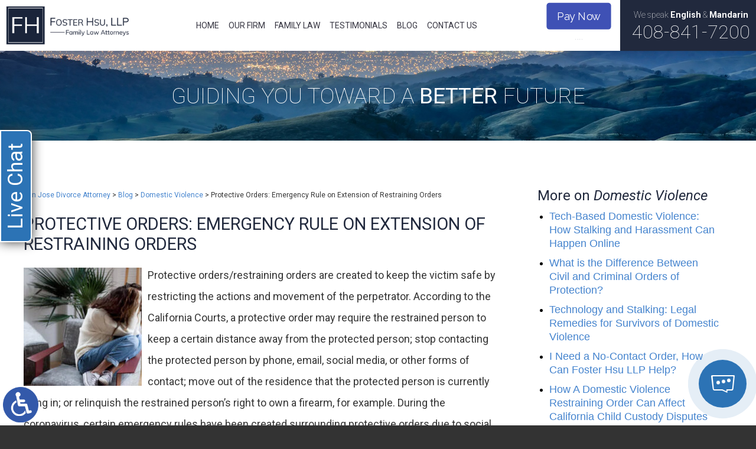

--- FILE ---
content_type: text/html; charset=UTF-8
request_url: https://www.fosterhsu.com/protective-orders-emergency-rule-on-extension-of-restraining-orders/
body_size: 14909
content:
<!DOCTYPE HTML>
<html lang="en">
<head>
	<meta charset="utf-8">
	<meta http-equiv="X-UA-Compatible" content="IE=edge">
	<meta id="theViewport" name="viewport" content="width=device-width, initial-scale=1.0">
	<script>
	!function(){function t(t){function n(){var n;n=90===window.orientation||-90===window.orientation?t[0]:t[1],theViewport.setAttribute("content","width="+n)}theViewport=document.getElementById("theViewport"),n(),window.addEventListener("orientationchange",n)}void 0!==window.orientation&&1024===screen.height&&t([1100,1100])}();</script>
		<link rel="pingback" href="https://www.fosterhsu.com/xmlrpc.php">
		<link rel="preload" as="style" type="text/css" href="https://www.fosterhsu.com/wp-content/themes/foster-hsu/style.min.css?t=20250815" media="all" >
	<link rel="stylesheet" type="text/css" href="https://www.fosterhsu.com/wp-content/themes/foster-hsu/style.min.css?t=20250815" media="all">
		<link rel="apple-touch-icon" sizes="180x180" href="/wp-content/favicon/apple-touch-icon.png">
	<link rel="icon" type="image/png" sizes="32x32" href="/wp-content/favicon/favicon-32x32.png">
	<link rel="icon" type="image/png" sizes="16x16" href="/wp-content/favicon/favicon-16x16.png">
	<link rel="manifest" href="/wp-content/favicon/site.webmanifest">
	<link rel="mask-icon" href="/wp-content/favicon/safari-pinned-tab.svg" color="#5bbad5">
	<link rel="shortcut icon" href="/wp-content/favicon/favicon.ico">
	<meta name="msapplication-TileColor" content="#da532c">
	<meta name="msapplication-config" content="/wp-content/favicon/browserconfig.xml">
	<meta name="theme-color" content="#ffffff">
	<title>Protective Orders: Emergency Rule on Extension Of Restraining Orders</title>
<meta name='robots' content='max-image-preview:large' />
<link rel="alternate" title="oEmbed (JSON)" type="application/json+oembed" href="https://www.fosterhsu.com/wp-json/oembed/1.0/embed?url=https%3A%2F%2Fwww.fosterhsu.com%2Fprotective-orders-emergency-rule-on-extension-of-restraining-orders%2F" />
<link rel="alternate" title="oEmbed (XML)" type="text/xml+oembed" href="https://www.fosterhsu.com/wp-json/oembed/1.0/embed?url=https%3A%2F%2Fwww.fosterhsu.com%2Fprotective-orders-emergency-rule-on-extension-of-restraining-orders%2F&#038;format=xml" />
<style id='wp-img-auto-sizes-contain-inline-css' type='text/css'>
img:is([sizes=auto i],[sizes^="auto," i]){contain-intrinsic-size:3000px 1500px}
/*# sourceURL=wp-img-auto-sizes-contain-inline-css */
</style>
<style id='classic-theme-styles-inline-css' type='text/css'>
/*! This file is auto-generated */
.wp-block-button__link{color:#fff;background-color:#32373c;border-radius:9999px;box-shadow:none;text-decoration:none;padding:calc(.667em + 2px) calc(1.333em + 2px);font-size:1.125em}.wp-block-file__button{background:#32373c;color:#fff;text-decoration:none}
/*# sourceURL=/wp-includes/css/classic-themes.min.css */
</style>
<link rel="EditURI" type="application/rsd+xml" title="RSD" href="https://www.fosterhsu.com/xmlrpc.php?rsd" />
<link rel="canonical" href="https://www.fosterhsu.com/protective-orders-emergency-rule-on-extension-of-restraining-orders/" />
<link rel='shortlink' href='https://www.fosterhsu.com/?p=443' />
<!-- Google tag (gtag.js) -->
<script async src="https://www.googletagmanager.com/gtag/js?id=G-025NWXP89M"></script>
<script>
  window.dataLayer = window.dataLayer || [];
  function gtag(){dataLayer.push(arguments);}
  gtag('js', new Date());

  gtag('config', 'G-025NWXP89M');
</script>

<meta name="msvalidate.01" content="5EAB83AA00205A57BAEC6276EE4757C4" />

<script type="application/ld+json">
{
	"@context": "https://schema.org",
	"@type": "LegalService",
	"name": "Foster Hsu, LLP",
	"image": "https://www.fosterhsu.com/wp-content/themes/foster-hsu/screenshot.png",
	"@id": "https://www.fosterhsu.com",
	"url": "https://www.fosterhsu.com",
	"telephone": "408-841-7200",
	"faxNumber": "408-217-0265",
	"address": {
		"@type": "PostalAddress",
		"streetAddress": "84 West Santa Clara Street, Suite 789,
		"addressLocality": "San Jose",
		"addressRegion": "CA",
		"postalCode": "95113",
		"addressCountry": "US"
	}
}
</script>

<script type="application/ld+json">
{
  "@context": "http://schema.org",
  "@type": "Product",
  "aggregateRating": {
    "@type": "AggregateRating",
    "ratingValue": "5",
    "reviewCount": "105"
  },
  "description": "Our San Jose divorce attorneys strive to achieve results in an amicable fashion.",
  "name": "Foster Hsu, LLP",
  "image": "https://www.fosterhsu.com/wp-content/themes/foster-hsu/img/header/header-logo-v3.png",
  "review": [
    {
      "@type": "Review",
      "author": "Marisol Gutierrez",
      "datePublished": "2020-02-10",
      "description": "Lydia is extremely professional",
      "name": "Extremely professional",
      "reviewRating": {
        "@type": "Rating",
        "bestRating": "5",
        "ratingValue": "5",
        "worstRating": "0"
      }
    }
  ]
}
</script>

<meta name="google-site-verification" content="c2LzqBYCSqMqRY3i3095WfNBKEpSFk9b_aMlNoz6E8M" />

	<meta property="og:title" content="Protective Orders: Emergency Rule on Extension Of Restraining Orders"/>
	<meta property="og:description" content="During the state of emergency due to COVID-19, individuals and their families have the right to remain protected through court-mandated protective orders." />
	<meta property="og:url" content="https://www.fosterhsu.com/protective-orders-emergency-rule-on-extension-of-restraining-orders/"/>
	<meta property="og:image" content="https://www.fosterhsu.com/wp-content/uploads/2020/05/DistWoman2-200x200.jpg?t=1768806515" />
	<meta property="og:type" content="article" />
	<meta property="og:site_name" content="Foster Hsu, LLP" />
		<meta name="description" content="During the state of emergency due to COVID-19, individuals and their families have the right to remain protected through court-mandated protective orders." />
<script type="text/javascript">
(function(url){
	if(/(?:Chrome\/26\.0\.1410\.63 Safari\/537\.31|WordfenceTestMonBot)/.test(navigator.userAgent)){ return; }
	var addEvent = function(evt, handler) {
		if (window.addEventListener) {
			document.addEventListener(evt, handler, false);
		} else if (window.attachEvent) {
			document.attachEvent('on' + evt, handler);
		}
	};
	var removeEvent = function(evt, handler) {
		if (window.removeEventListener) {
			document.removeEventListener(evt, handler, false);
		} else if (window.detachEvent) {
			document.detachEvent('on' + evt, handler);
		}
	};
	var evts = 'contextmenu dblclick drag dragend dragenter dragleave dragover dragstart drop keydown keypress keyup mousedown mousemove mouseout mouseover mouseup mousewheel scroll'.split(' ');
	var logHuman = function() {
		if (window.wfLogHumanRan) { return; }
		window.wfLogHumanRan = true;
		var wfscr = document.createElement('script');
		wfscr.type = 'text/javascript';
		wfscr.async = true;
		wfscr.src = url + '&r=' + Math.random();
		(document.getElementsByTagName('head')[0]||document.getElementsByTagName('body')[0]).appendChild(wfscr);
		for (var i = 0; i < evts.length; i++) {
			removeEvent(evts[i], logHuman);
		}
	};
	for (var i = 0; i < evts.length; i++) {
		addEvent(evts[i], logHuman);
	}
})('//www.fosterhsu.com/?wordfence_lh=1&hid=04AE6604D949D7717A42853996AA5CA1');
</script><style id='global-styles-inline-css' type='text/css'>
:root{--wp--preset--aspect-ratio--square: 1;--wp--preset--aspect-ratio--4-3: 4/3;--wp--preset--aspect-ratio--3-4: 3/4;--wp--preset--aspect-ratio--3-2: 3/2;--wp--preset--aspect-ratio--2-3: 2/3;--wp--preset--aspect-ratio--16-9: 16/9;--wp--preset--aspect-ratio--9-16: 9/16;--wp--preset--color--black: #000000;--wp--preset--color--cyan-bluish-gray: #abb8c3;--wp--preset--color--white: #ffffff;--wp--preset--color--pale-pink: #f78da7;--wp--preset--color--vivid-red: #cf2e2e;--wp--preset--color--luminous-vivid-orange: #ff6900;--wp--preset--color--luminous-vivid-amber: #fcb900;--wp--preset--color--light-green-cyan: #7bdcb5;--wp--preset--color--vivid-green-cyan: #00d084;--wp--preset--color--pale-cyan-blue: #8ed1fc;--wp--preset--color--vivid-cyan-blue: #0693e3;--wp--preset--color--vivid-purple: #9b51e0;--wp--preset--gradient--vivid-cyan-blue-to-vivid-purple: linear-gradient(135deg,rgb(6,147,227) 0%,rgb(155,81,224) 100%);--wp--preset--gradient--light-green-cyan-to-vivid-green-cyan: linear-gradient(135deg,rgb(122,220,180) 0%,rgb(0,208,130) 100%);--wp--preset--gradient--luminous-vivid-amber-to-luminous-vivid-orange: linear-gradient(135deg,rgb(252,185,0) 0%,rgb(255,105,0) 100%);--wp--preset--gradient--luminous-vivid-orange-to-vivid-red: linear-gradient(135deg,rgb(255,105,0) 0%,rgb(207,46,46) 100%);--wp--preset--gradient--very-light-gray-to-cyan-bluish-gray: linear-gradient(135deg,rgb(238,238,238) 0%,rgb(169,184,195) 100%);--wp--preset--gradient--cool-to-warm-spectrum: linear-gradient(135deg,rgb(74,234,220) 0%,rgb(151,120,209) 20%,rgb(207,42,186) 40%,rgb(238,44,130) 60%,rgb(251,105,98) 80%,rgb(254,248,76) 100%);--wp--preset--gradient--blush-light-purple: linear-gradient(135deg,rgb(255,206,236) 0%,rgb(152,150,240) 100%);--wp--preset--gradient--blush-bordeaux: linear-gradient(135deg,rgb(254,205,165) 0%,rgb(254,45,45) 50%,rgb(107,0,62) 100%);--wp--preset--gradient--luminous-dusk: linear-gradient(135deg,rgb(255,203,112) 0%,rgb(199,81,192) 50%,rgb(65,88,208) 100%);--wp--preset--gradient--pale-ocean: linear-gradient(135deg,rgb(255,245,203) 0%,rgb(182,227,212) 50%,rgb(51,167,181) 100%);--wp--preset--gradient--electric-grass: linear-gradient(135deg,rgb(202,248,128) 0%,rgb(113,206,126) 100%);--wp--preset--gradient--midnight: linear-gradient(135deg,rgb(2,3,129) 0%,rgb(40,116,252) 100%);--wp--preset--font-size--small: 13px;--wp--preset--font-size--medium: 20px;--wp--preset--font-size--large: 36px;--wp--preset--font-size--x-large: 42px;--wp--preset--spacing--20: 0.44rem;--wp--preset--spacing--30: 0.67rem;--wp--preset--spacing--40: 1rem;--wp--preset--spacing--50: 1.5rem;--wp--preset--spacing--60: 2.25rem;--wp--preset--spacing--70: 3.38rem;--wp--preset--spacing--80: 5.06rem;--wp--preset--shadow--natural: 6px 6px 9px rgba(0, 0, 0, 0.2);--wp--preset--shadow--deep: 12px 12px 50px rgba(0, 0, 0, 0.4);--wp--preset--shadow--sharp: 6px 6px 0px rgba(0, 0, 0, 0.2);--wp--preset--shadow--outlined: 6px 6px 0px -3px rgb(255, 255, 255), 6px 6px rgb(0, 0, 0);--wp--preset--shadow--crisp: 6px 6px 0px rgb(0, 0, 0);}:where(.is-layout-flex){gap: 0.5em;}:where(.is-layout-grid){gap: 0.5em;}body .is-layout-flex{display: flex;}.is-layout-flex{flex-wrap: wrap;align-items: center;}.is-layout-flex > :is(*, div){margin: 0;}body .is-layout-grid{display: grid;}.is-layout-grid > :is(*, div){margin: 0;}:where(.wp-block-columns.is-layout-flex){gap: 2em;}:where(.wp-block-columns.is-layout-grid){gap: 2em;}:where(.wp-block-post-template.is-layout-flex){gap: 1.25em;}:where(.wp-block-post-template.is-layout-grid){gap: 1.25em;}.has-black-color{color: var(--wp--preset--color--black) !important;}.has-cyan-bluish-gray-color{color: var(--wp--preset--color--cyan-bluish-gray) !important;}.has-white-color{color: var(--wp--preset--color--white) !important;}.has-pale-pink-color{color: var(--wp--preset--color--pale-pink) !important;}.has-vivid-red-color{color: var(--wp--preset--color--vivid-red) !important;}.has-luminous-vivid-orange-color{color: var(--wp--preset--color--luminous-vivid-orange) !important;}.has-luminous-vivid-amber-color{color: var(--wp--preset--color--luminous-vivid-amber) !important;}.has-light-green-cyan-color{color: var(--wp--preset--color--light-green-cyan) !important;}.has-vivid-green-cyan-color{color: var(--wp--preset--color--vivid-green-cyan) !important;}.has-pale-cyan-blue-color{color: var(--wp--preset--color--pale-cyan-blue) !important;}.has-vivid-cyan-blue-color{color: var(--wp--preset--color--vivid-cyan-blue) !important;}.has-vivid-purple-color{color: var(--wp--preset--color--vivid-purple) !important;}.has-black-background-color{background-color: var(--wp--preset--color--black) !important;}.has-cyan-bluish-gray-background-color{background-color: var(--wp--preset--color--cyan-bluish-gray) !important;}.has-white-background-color{background-color: var(--wp--preset--color--white) !important;}.has-pale-pink-background-color{background-color: var(--wp--preset--color--pale-pink) !important;}.has-vivid-red-background-color{background-color: var(--wp--preset--color--vivid-red) !important;}.has-luminous-vivid-orange-background-color{background-color: var(--wp--preset--color--luminous-vivid-orange) !important;}.has-luminous-vivid-amber-background-color{background-color: var(--wp--preset--color--luminous-vivid-amber) !important;}.has-light-green-cyan-background-color{background-color: var(--wp--preset--color--light-green-cyan) !important;}.has-vivid-green-cyan-background-color{background-color: var(--wp--preset--color--vivid-green-cyan) !important;}.has-pale-cyan-blue-background-color{background-color: var(--wp--preset--color--pale-cyan-blue) !important;}.has-vivid-cyan-blue-background-color{background-color: var(--wp--preset--color--vivid-cyan-blue) !important;}.has-vivid-purple-background-color{background-color: var(--wp--preset--color--vivid-purple) !important;}.has-black-border-color{border-color: var(--wp--preset--color--black) !important;}.has-cyan-bluish-gray-border-color{border-color: var(--wp--preset--color--cyan-bluish-gray) !important;}.has-white-border-color{border-color: var(--wp--preset--color--white) !important;}.has-pale-pink-border-color{border-color: var(--wp--preset--color--pale-pink) !important;}.has-vivid-red-border-color{border-color: var(--wp--preset--color--vivid-red) !important;}.has-luminous-vivid-orange-border-color{border-color: var(--wp--preset--color--luminous-vivid-orange) !important;}.has-luminous-vivid-amber-border-color{border-color: var(--wp--preset--color--luminous-vivid-amber) !important;}.has-light-green-cyan-border-color{border-color: var(--wp--preset--color--light-green-cyan) !important;}.has-vivid-green-cyan-border-color{border-color: var(--wp--preset--color--vivid-green-cyan) !important;}.has-pale-cyan-blue-border-color{border-color: var(--wp--preset--color--pale-cyan-blue) !important;}.has-vivid-cyan-blue-border-color{border-color: var(--wp--preset--color--vivid-cyan-blue) !important;}.has-vivid-purple-border-color{border-color: var(--wp--preset--color--vivid-purple) !important;}.has-vivid-cyan-blue-to-vivid-purple-gradient-background{background: var(--wp--preset--gradient--vivid-cyan-blue-to-vivid-purple) !important;}.has-light-green-cyan-to-vivid-green-cyan-gradient-background{background: var(--wp--preset--gradient--light-green-cyan-to-vivid-green-cyan) !important;}.has-luminous-vivid-amber-to-luminous-vivid-orange-gradient-background{background: var(--wp--preset--gradient--luminous-vivid-amber-to-luminous-vivid-orange) !important;}.has-luminous-vivid-orange-to-vivid-red-gradient-background{background: var(--wp--preset--gradient--luminous-vivid-orange-to-vivid-red) !important;}.has-very-light-gray-to-cyan-bluish-gray-gradient-background{background: var(--wp--preset--gradient--very-light-gray-to-cyan-bluish-gray) !important;}.has-cool-to-warm-spectrum-gradient-background{background: var(--wp--preset--gradient--cool-to-warm-spectrum) !important;}.has-blush-light-purple-gradient-background{background: var(--wp--preset--gradient--blush-light-purple) !important;}.has-blush-bordeaux-gradient-background{background: var(--wp--preset--gradient--blush-bordeaux) !important;}.has-luminous-dusk-gradient-background{background: var(--wp--preset--gradient--luminous-dusk) !important;}.has-pale-ocean-gradient-background{background: var(--wp--preset--gradient--pale-ocean) !important;}.has-electric-grass-gradient-background{background: var(--wp--preset--gradient--electric-grass) !important;}.has-midnight-gradient-background{background: var(--wp--preset--gradient--midnight) !important;}.has-small-font-size{font-size: var(--wp--preset--font-size--small) !important;}.has-medium-font-size{font-size: var(--wp--preset--font-size--medium) !important;}.has-large-font-size{font-size: var(--wp--preset--font-size--large) !important;}.has-x-large-font-size{font-size: var(--wp--preset--font-size--x-large) !important;}
/*# sourceURL=global-styles-inline-css */
</style>
<meta name="generator" content="WP Rocket 3.20.3" data-wpr-features="wpr_desktop" /></head>
<body class="wp-singular post-template-default single single-post postid-443 single-format-standard wp-theme-universal_mm wp-child-theme-foster-hsu mob_menu">



<a href="https://www.fosterhsu.com/protective-orders-emergency-rule-on-extension-of-restraining-orders/?enable_wcag=1" class="adaBtn" title="Switch to ADA Accessible Theme"><img src="https://www.fosterhsu.com/wp-content/themes/foster-hsu/img/ada-icon.png" alt="Switch to ADA Accessible Theme"></a>

<div id="wrapper">

<a id="closeMenu" class="menuToggle" href="#">Close Menu</a>
<div id="menuWall" class="menuToggle"></div>
<div id="mmiWrapper"><ul id="mobMenuItems">
	<li id="mm1" class="mmi"><a href="/">Home</a></li>
	<li id="mm2" class="mmi"><a href="tel:+14088417200">Call</a></li>
	<li id="mm3" class="mmi"><a href="/contact-us/" rel="nofollow">Email</a></li>
	<li id="mm5" class="mmi"><a class="menuToggle" href="#">Search</a></li>
	<li id="mm6" class="menuToggle mmi"><a href="#">Menu</a></li>
</ul></div>

<div class="persistent_header" id="persistentHeader">

	<header class="main_header"><div class="sxn_bg"><div class="sxn_wrap">

		<div class="block_bucket block_logo"><div class="block_wrap">
			<a class="logo_main">
				<picture>
					<img src="https://www.fosterhsu.com/wp-content/themes/foster-hsu/img/header/header-logo-v3.png" alt="San Jose Divorce Attorney">
				</picture>
			</a>
		</div></div>

		 <div class="ot_rsrc_link_cont"><style> .btn--buy,.btn--pay,.btn--donate{background-color:#424e54;border:0;border-radius:8px;color:#fff;cursor:pointer;display:inline-block;font-family:Fira Sans,Arial,Helvetica,sans-serif;font-size:28px;line-height:1;margin-bottom:0px;padding:.75em 1em;vertical-align:middle;transition:background-color .4s ease;} .btn--pay{background-color:#494949;border-color:#494949;} .btn--pay:hover{background-color:#333;border-color:#333;} .btn--buy{background-color:#3ea56b;border-color:#2e955b;} .btn--buy:hover{background-color:#1e854b;text-decoration:none;} .btn--donate{background-color: #4e75b9;border-color: #4e75b9;} .btn--donate:hover{background-color:#3e65a9;border-color:#3e65a9;} .cards{margin-top:1em;} .cards img{border:1px solid #c5c6ce;border-radius:5px;} .cards--s img{height:30px;} .btn--pay { background-color: #3f51b5; font-family: Raleway; font-size: 30px; color: #fff; } .btn--pay:hover{ background-color: #283593; color: #fff; } </style> <div id="btnPayFrm"><a href="https://fosterhsu.securepayments.cardpointe.com/pay?" class="btn btn--pay">Pay Now</a> <div class="cards cards--s"><img src="https://fosterhsu.securepayments.cardpointe.com/admin/hpp/img/cc--visa.png" alt=""> <img src="https://fosterhsu.securepayments.cardpointe.com/admin/hpp/img/cc--mastercard.png" alt=""> <img src="https://fosterhsu.securepayments.cardpointe.com/admin/hpp/img/cc--discover.png" alt=""> <img src="https://fosterhsu.securepayments.cardpointe.com/admin/hpp/img/cc--amex.png" alt=""></div></div><link href="https://fonts.googleapis.com/css?family=Raleway:300,400,500,600,700,800|Material+Icons" rel="stylesheet" type="text/css" id="customFont" /></div>

		<div class="block_bucket block_cta"><div class="block_wrap">
			<div class="cont_heading">We speak <b>English</b> & <b>Mandarin</b></div>
			<a href="tel:+14088417200">408-841-7200</a>
		</div></div>

	</div></div></header>

	<div class="sxn_nav_mm"><div class="sxn_wrap">
		<nav id="mainMenu" class="mm_mob">
			<div id="mblSearchCont">
				<form id="mblSearch" method="get" action="/">
					<input type="text" id="mblsInput" name="s" placeholder="Enter Search Terms" />
					<input type="submit" id="mblsSubmit" value="Submit" />
				</form>
			</div>
			<ul>
				<li id="menu-item-135" class="menu-item menu-item-type-post_type menu-item-object-page menu-item-home menu-item-135"><a href="https://www.fosterhsu.com/">Home</a></li>
<li id="menu-item-137" class="menu-item menu-item-type-post_type menu-item-object-page menu-item-137"><a rel="nofollow" href="https://www.fosterhsu.com/about/">Our Firm</a></li>
<li id="menu-item-140" class="jaOverflowMenu menu-item menu-item-type-post_type menu-item-object-page menu-item-has-children menu-item-140"><a href="https://www.fosterhsu.com/san-jose-family-attorney/">Family Law</a>
<ul class="sub-menu">
	<li id="menu-item-3720" class="menu-item menu-item-type-post_type menu-item-object-page menu-item-3720"><a href="https://www.fosterhsu.com/san-jose-adoption-attorney/">Adoption</a></li>
	<li id="menu-item-3723" class="menu-item menu-item-type-post_type menu-item-object-page menu-item-3723"><a href="https://www.fosterhsu.com/san-jose-child-custody-visitation-attorney/">Child Custody &#038; Visitation</a></li>
	<li id="menu-item-3724" class="menu-item menu-item-type-post_type menu-item-object-page menu-item-3724"><a href="https://www.fosterhsu.com/san-jose-child-support-attorney/">Child Support</a></li>
	<li id="menu-item-3719" class="menu-item menu-item-type-post_type menu-item-object-page menu-item-3719"><a href="https://www.fosterhsu.com/san-jose-divorce-attorney/">Divorce</a></li>
	<li id="menu-item-3727" class="menu-item menu-item-type-post_type menu-item-object-page menu-item-3727"><a href="https://www.fosterhsu.com/san-jose-domestic-violence-attorney/">Domestic Violence</a></li>
	<li id="menu-item-3737" class="menu-item menu-item-type-post_type menu-item-object-page menu-item-3737"><a href="https://www.fosterhsu.com/san-jose-restraining-order-attorney/">Restraining Orders</a></li>
	<li id="menu-item-3729" class="menu-item menu-item-type-post_type menu-item-object-page menu-item-3729"><a href="https://www.fosterhsu.com/san-jose-guardianship-attorney/">Guardianship</a></li>
	<li id="menu-item-3732" class="menu-item menu-item-type-post_type menu-item-object-page menu-item-3732"><a href="https://www.fosterhsu.com/san-jose-mediation-attorney/">Mediation</a></li>
	<li id="menu-item-3734" class="menu-item menu-item-type-post_type menu-item-object-page menu-item-3734"><a href="https://www.fosterhsu.com/san-jose-prenuptial-postnuptial-agreement-attorney/">Prenuptial &#038; Postnuptial Agreements</a></li>
	<li id="menu-item-3735" class="menu-item menu-item-type-post_type menu-item-object-page menu-item-3735"><a href="https://www.fosterhsu.com/san-jose-property-division-attorney/">Property Division</a></li>
	<li id="menu-item-3736" class="menu-item menu-item-type-post_type menu-item-object-page menu-item-3736"><a href="https://www.fosterhsu.com/san-jose-relocation-attorney/">Relocation</a></li>
	<li id="menu-item-3741" class="menu-item menu-item-type-post_type menu-item-object-page menu-item-3741"><a href="https://www.fosterhsu.com/san-jose-spousal-support-attorney/">Spousal Support</a></li>
</ul>
</li>
<li id="menu-item-162" class="menu-item menu-item-type-post_type menu-item-object-page menu-item-162"><a rel="nofollow" href="https://www.fosterhsu.com/testimonials/">Testimonials</a></li>
<li id="menu-item-136" class="menu-item menu-item-type-post_type menu-item-object-page current_page_parent menu-item-136"><a href="https://www.fosterhsu.com/blog/">Blog</a></li>
<li id="menu-item-152" class="menu-item menu-item-type-post_type menu-item-object-page menu-item-152"><a rel="nofollow" href="https://www.fosterhsu.com/contact-us/">Contact Us</a></li>
			</ul>
		</nav>
	</div></div>

</div><!--  </ persistent_header >  -->

<div class="sxn_marketing">
			<div class="subslides">
			<div class="subslide subslide_1">
				<p>Guiding You Toward A <b>Better</b> Future</p>
			</div><!--	</ subslide >	-->
		</div><!--	</ subslides >	-->
	</div><!--	</ sxn_marketing >	-->



<div id="contentArea"><div class="sxn_wrap">
	<article id="mainContent" class="article">
		<div id='crumbs'><a class='breadcrumb_home' href='https://www.fosterhsu.com'>San Jose Divorce Attorney</a> >  <a href='https://www.fosterhsu.com/blog/'>Blog</a> > <a href='https://www.fosterhsu.com/category/domestic-violence/'>Domestic Violence</a> > <span class='current'>Protective Orders: Emergency Rule on Extension of Restraining Orders</span></div>		<h1>Protective Orders: Emergency Rule on Extension of Restraining Orders</h1>
		<img decoding="async" width="200" height="200" src="https://www.fosterhsu.com/wp-content/uploads/2020/05/DistWoman2-200x200.jpg" class="postThumbSingle wp-post-image" alt="DistWoman2" srcset="https://www.fosterhsu.com/wp-content/uploads/2020/05/DistWoman2-200x200.jpg 200w, https://www.fosterhsu.com/wp-content/uploads/2020/05/DistWoman2-150x150.jpg 150w" sizes="(max-width: 200px) 100vw, 200px" loading="eager" title="DistWoman2" /><p>Protective orders/restraining orders are created to keep the victim safe by restricting the actions and movement of the perpetrator. According to the California Courts, a protective order may require the restrained person to keep a certain distance away from the protected person; stop contacting the protected person by phone, email, social media, or other forms of contact; move out of the residence that the protected person is currently living in; or relinquish the restrained person’s right to own a firearm, for example. During the coronavirus, certain emergency rules have been created surrounding protective orders due to social distancing and shelter in place laws that have made normal court appearances much more difficult. A number of recent amendments were made regarding protective orders and extensions, which are set to change the current emergency rules that have been in place in the last few weeks. If you have a protective order against you, or you are a victim and have a protective order against another individual, it is important that you reach out to your attorney to discuss what these changes mean for you.</p>
<p><strong>Request to Renew a Restraining Order </strong></p>
<p>Until recently, under the COVID-19 emergency rules, courts were required to automatically extend long-term restraining orders that were due to expire during the state of emergency. However, due to a variety of issues—such as whether or not the protected person actually wants the long term-order extended—changes were made to allow protected individuals who want the order extended to have access to the court system via electronically, drop box, or in-person, and to let restraining orders where no extension is requested to simply expire. As such, the following is now true for the COVID-19 emergency restraining order renewal process:</p>
<ul>
<li>Emergency protective orders made under Family Code section 6250 that are issued or set to expire during the state of emergency, must remain in effect for up to 30 days from the date they are issued.</li>
<li>Temporary restraining orders or gun violence emergency protective orders that are issued or set to expire during the state of emergency must remain in effect long enough to allow for a hearing on the long-term order, for up to 90 days.</li>
<li>Criminal protective orders set to expire during the state of emergency must be automatically extended by 90 days, until the matter can be heard in court, or whichever comes first.</li>
<li>Courts must provide a way for protected individuals or their attorneys to file a request for a temporary restraining order by physical location, drop box, or through electronic means.</li>
</ul>
<p><strong>A San Jose Protective Order Attorney Can Answer Your Questions Today</strong></p>
<p>During the state of emergency due to COVID-19, individuals and their families have the right to remain protected through court-mandated protective orders. You have the ability to extend the order if it is set to expire, and the <a href="https://www.fosterhsu.com/san-jose-domestic-violence-attorney/">San Jose domestic violence lawyers</a> at Foster Hsu, LLP can help you accomplish this. To speak to an attorney today, call to schedule a consultation at <a class='mcPhoneLink' href='tel:+14088417200'>408-841-7200</a>.</p>
<p>Resource:</p>
<p>courts.ca.gov/1260.htm?rdeLocaleAttr=en</p>
			<div class='shareThisWrapper '>
				<a target='_blank' class='dskSharingIcon dskSharingIcon_facebook' data-url='https://social.milemarkmedia.com/?site=fb&u=https%3A%2F%2Fwww.fosterhsu.com%2Fprotective-orders-emergency-rule-on-extension-of-restraining-orders%2F'><img decoding="async" alt="Facebook" title="Facebook" src="https://d78c52a599aaa8c95ebc-9d8e71b4cb418bfe1b178f82d9996947.ssl.cf1.rackcdn.com/dsk_sharing/icons/ftlg_16.png"></a>
				<a target='_blank' class='dskSharingIcon dskSharingIcon_twitter' data-url='https://social.milemarkmedia.com/?site=tw&u=https%3A%2F%2Fwww.fosterhsu.com%2Fprotective-orders-emergency-rule-on-extension-of-restraining-orders%2F'><img decoding="async" alt="Twitter" title="Twitter" src="https://d78c52a599aaa8c95ebc-9d8e71b4cb418bfe1b178f82d9996947.ssl.cf1.rackcdn.com/dsk_sharing/icons/ftlg_16.png"></a>
				<a target='_blank' class='dskSharingIcon dskSharingIcon_linkedin' data-url='https://social.milemarkmedia.com/?site=li&u=https%3A%2F%2Fwww.fosterhsu.com%2Fprotective-orders-emergency-rule-on-extension-of-restraining-orders%2F'><img decoding="async" alt="LinkedIn" title="LinkedIn" src="https://d78c52a599aaa8c95ebc-9d8e71b4cb418bfe1b178f82d9996947.ssl.cf1.rackcdn.com/dsk_sharing/icons/ftlg_16.png"></a>
			</div>		
		<div class="entry-meta">
			<span class="meta-prep meta-prep-author">By </span>
			<span class="author vcard">Foster Hsu, LLP</span>
			<span class="meta-sep"> | </span>
			<span class="meta-prep meta-prep-entry-date">Posted on </span>
			<span class="entry-date"><abbr class="published" title="2020-05-20T03:00:52-0700">May 20, 2020</abbr></span>
				</div>
			<div id="pagination-single">
			<div class="pag-single-prev">&laquo; <a href="https://www.fosterhsu.com/joint-guardianship-in-california/" rel="prev">Joint Guardianship in California</a></div>
			<div class="pag-single-next"><a href="https://www.fosterhsu.com/family-law-emergency-rule-regarding-effective-date-to-modify-support-in-response-to-covid-19-pandemic/" rel="next">Family Law: Emergency Rule Regarding Effective Date to Modify Support in Response to COVID-19 Pandemic</a> &raquo;</div>
		</div><!-- #nav-above -->


			</article>

	




<div id="sidebar" class="sidebar">
	<div class="sb_bucket sb_blog_tags">
		<h2>More on <em>Domestic Violence</em></h2><ul class='sbRecentPostsList'><li><a href='https://www.fosterhsu.com/tech-based-domestic-violence-how-stalking-and-harassment-can-happen-online/'>Tech-Based Domestic Violence: How Stalking and Harassment Can Happen Online</a></li><li><a href='https://www.fosterhsu.com/what-is-the-difference-between-civil-and-criminal-orders-of-protection/'>What is the Difference Between Civil and Criminal Orders of Protection?</a></li><li><a href='https://www.fosterhsu.com/technology-and-stalking-legal-remedies-for-survivors-of-domestic-violence/'>Technology and Stalking: Legal Remedies for Survivors of Domestic Violence</a></li><li><a href='https://www.fosterhsu.com/i-need-a-no-contact-order-how-can-foster-hsu-llp-help/'>I Need a No-Contact Order, How Can Foster Hsu LLP Help?</a></li><li><a href='https://www.fosterhsu.com/how-a-domestic-violence-restraining-order-can-affect-california-child-custody-disputes/'>How A Domestic Violence Restraining Order Can Affect California Child Custody Disputes</a></li></ul>		<h2>Archives</h2>
		<ul>
				<li><a href='https://www.fosterhsu.com/2026/01/'>January 2026</a></li>
	<li><a href='https://www.fosterhsu.com/2025/12/'>December 2025</a></li>
	<li><a href='https://www.fosterhsu.com/2025/09/'>September 2025</a></li>
	<li><a href='https://www.fosterhsu.com/2025/08/'>August 2025</a></li>
	<li><a href='https://www.fosterhsu.com/2025/07/'>July 2025</a></li>
		</ul>
		<h2>Categories</h2>
		<ul>
				<li class="cat-item cat-item-19"><a href="https://www.fosterhsu.com/category/adoption/">Adoption</a>
</li>
	<li class="cat-item cat-item-21"><a href="https://www.fosterhsu.com/category/asset-debt-division/">Asset Debt Division</a>
</li>
	<li class="cat-item cat-item-7"><a href="https://www.fosterhsu.com/category/child-custody-visitation/">Child Custody Visitation</a>
</li>
	<li class="cat-item cat-item-10"><a href="https://www.fosterhsu.com/category/child-support/">Child Support</a>
</li>
	<li class="cat-item cat-item-15"><a href="https://www.fosterhsu.com/category/community-property/">Community Property</a>
</li>
	<li class="cat-item cat-item-11"><a href="https://www.fosterhsu.com/category/divorce/">Divorce</a>
</li>
	<li class="cat-item cat-item-9"><a href="https://www.fosterhsu.com/category/domestic-violence/">Domestic Violence</a>
</li>
	<li class="cat-item cat-item-8"><a href="https://www.fosterhsu.com/category/family/">Family</a>
</li>
	<li class="cat-item cat-item-17"><a href="https://www.fosterhsu.com/category/fathers-rights/">Fathers Rights</a>
</li>
	<li class="cat-item cat-item-1"><a href="https://www.fosterhsu.com/category/general/">General</a>
</li>
	<li class="cat-item cat-item-12"><a href="https://www.fosterhsu.com/category/guardianship/">Guardianship</a>
</li>
	<li class="cat-item cat-item-18"><a href="https://www.fosterhsu.com/category/high-net-worth-divorce/">High Net Worth Divorce</a>
</li>
	<li class="cat-item cat-item-13"><a href="https://www.fosterhsu.com/category/prenuptial-postnuptial-agreement/">Prenuptial Postnuptial Agreement</a>
</li>
	<li class="cat-item cat-item-14"><a href="https://www.fosterhsu.com/category/property-division/">Property Division</a>
</li>
	<li class="cat-item cat-item-20"><a href="https://www.fosterhsu.com/category/restraining-order/">Restraining Order</a>
</li>
	<li class="cat-item cat-item-16"><a href="https://www.fosterhsu.com/category/spousal-support/">Spousal Support</a>
</li>
		</ul>
	</div>
		<div class="sb_bucket sb_practice_areas">
		 <ul> 		<li class='item_1'>
			<a href="/san-jose-divorce-attorney/"><span>Divorce & Legal Separation</span></a>
		</li>
			<li class='item_6'>
			<a href="/san-jose-mediation-attorney/"><span>Mediation</span></a>
		</li>
			<li class='item_2'>
			<a href="/san-jose-domestic-violence-attorney/"><span>Domestic Violence</span></a>
		</li>
			<li class='item_3'>
			<a href="/san-jose-prenuptial-postnuptial-agreement-attorney/"><span>Prenuptial & Postnuptial Agreements</span></a>
		</li>
			<li class='item_4'>
			<a href="/san-jose-guardianship-attorney/"><span>Guardianship</span></a>
		</li>
			<li class='item_5'>
			<a href="/san-jose-stepparent-adoption-attorney/"><span>Stepparent Adoption</span></a>
		</li>
	 </ul> 	</div>
	<div class="sb_bucket sb_attorneys">
		 <div class="list_attorneys"> 		<div class="item_attorney " data-core-index='1'>
			<div class='cont_image'>
				<img class="delayLoad" src="[data-uri]" data-src="https://www.fosterhsu.com/wp-content/themes/foster-hsu/img/sb/attorneys/sb-attorneys-headshot-lydia-e-hsu.jpg" alt="Lydia E. Hsu">
			</div>
		</div>
			<div class="item_attorney  active " data-core-index='2'>
			<div class='cont_image'>
				<img class="delayLoad" src="[data-uri]" data-src="https://www.fosterhsu.com/wp-content/themes/foster-hsu/img/sb/attorneys/sb-attorneys-headshot-kara-n-foster.jpg" alt="Kara N. Foster">
			</div>
		</div>
	 </div>

	<div class='list_info'>
			<div class='item_info ' data-core-index='1'>
			<div class="element_info">
				<div class="cont_name">
					Lydia E. Hsu				</div>
				<div class="element_link">
					<a href="/about/lydia-e-hsu/">Read Lydia’s Profile</a>
				</div>
			</div>
		</div>
			<div class='item_info  active ' data-core-index='2'>
			<div class="element_info">
				<div class="cont_name">
					Kara N. Foster				</div>
				<div class="element_link">
					<a href="/about/kara-n-foster/">Read Kara's Profile</a>
				</div>
			</div>
		</div>
		</div>
	</div>
	<div class="sb_bucket sb_testimonials delayLoad">
		 <div class="element_slide"> 		<div class="slide_cont"><div class="slide_cont_wrap">
			<div class="slide_stars">
				<img class="delayLoad" src="[data-uri]" data-src="https://www.fosterhsu.com/wp-content/themes/foster-hsu/img/sb/testimonials/sb-testimonials-stars.png" alt="5 Stars">
			</div>
			<p>I cannot say thank you enough to Lydia and Lillian for their help! The turnaround time for everything was quick and it was GREATLY appreciated. They were able to help me compile documents needed before I got married and they were...</p>
			<span class="slide_attribution">- Margarita L.</span>
		</div></div>
			<div class="slide_cont"><div class="slide_cont_wrap">
			<div class="slide_stars">
				<img class="delayLoad" src="[data-uri]" data-src="https://www.fosterhsu.com/wp-content/themes/foster-hsu/img/sb/testimonials/sb-testimonials-stars.png" alt="5 Stars">
			</div>
			<p>Lydia & Kara have repeatedly provided outstanding service and insight to our office's clients. Their willingness to provide clear and unbiased feedback beginning with the very first conversation allows everyone to improve their...</p>
			<span class="slide_attribution">- Nicolay W.</span>
		</div></div>
			<div class="slide_cont"><div class="slide_cont_wrap">
			<div class="slide_stars">
				<img class="delayLoad" src="[data-uri]" data-src="https://www.fosterhsu.com/wp-content/themes/foster-hsu/img/sb/testimonials/sb-testimonials-stars.png" alt="5 Stars">
			</div>
			<p>As you can imagine, referrals are paramount to success in my profession. With that in mind, I am confident in referring Divorce, and Family Law Attorneys Lydia Hsu and Kara Foster with the Foster Hsu Law Firm to my clients and...</p>
			<span class="slide_attribution">- Mario R.</span>
		</div></div>
			<div class="slide_cont"><div class="slide_cont_wrap">
			<div class="slide_stars">
				<img class="delayLoad" src="[data-uri]" data-src="https://www.fosterhsu.com/wp-content/themes/foster-hsu/img/sb/testimonials/sb-testimonials-stars.png" alt="5 Stars">
			</div>
			<p>I would recommend Kara to my female friends who are seeking a legal consultant for family law. I signed a prenup when I married my ex. I also signed the waiver based on my trust in him and I didn't even understand the law and what...</p>
			<span class="slide_attribution">- Jessica C.</span>
		</div></div>
			<div class="slide_cont"><div class="slide_cont_wrap">
			<div class="slide_stars">
				<img class="delayLoad" src="[data-uri]" data-src="https://www.fosterhsu.com/wp-content/themes/foster-hsu/img/sb/testimonials/sb-testimonials-stars.png" alt="5 Stars">
			</div>
			<p>Lydia and her team were very helpful and professional in helping to write up my prenup.  They had clear communication, detailed instructions on what I needed to do/provide, and quick response.  I would highly recommend them to...</p>
			<span class="slide_attribution">- Michael G.</span>
		</div></div>
			<div class="slide_cont"><div class="slide_cont_wrap">
			<div class="slide_stars">
				<img class="delayLoad" src="[data-uri]" data-src="https://www.fosterhsu.com/wp-content/themes/foster-hsu/img/sb/testimonials/sb-testimonials-stars.png" alt="5 Stars">
			</div>
			<p>I am so thankful to Lydia and her team for all of their hard work!!  She is extremely detail oriented and she is so on top of everything. She is truly an expert in her field! I was facing a serious time crunch when I reached out...</p>
			<span class="slide_attribution">- Priscilla G.</span>
		</div></div>
			<div class="slide_cont"><div class="slide_cont_wrap">
			<div class="slide_stars">
				<img class="delayLoad" src="[data-uri]" data-src="https://www.fosterhsu.com/wp-content/themes/foster-hsu/img/sb/testimonials/sb-testimonials-stars.png" alt="5 Stars">
			</div>
			<p>Lydia is wonderful to work with. She walked me through what was happening every step of the way and ensured I understood. I appreciated how easy she was to talk to, her compassionate demeanor, and how knowledgeable she is. I would...</p>
			<span class="slide_attribution">- Brittany</span>
		</div></div>
			<div class="slide_cont"><div class="slide_cont_wrap">
			<div class="slide_stars">
				<img class="delayLoad" src="[data-uri]" data-src="https://www.fosterhsu.com/wp-content/themes/foster-hsu/img/sb/testimonials/sb-testimonials-stars.png" alt="5 Stars">
			</div>
			<p>I was recommended to Foster Hsu after spending months with another law firm attempting mediation for my divorce. I'm very glad I called them. I'm very happy with the very personal level of care and consideration my case was given....</p>
			<span class="slide_attribution">- Nicole</span>
		</div></div>
			<div class="slide_cont"><div class="slide_cont_wrap">
			<div class="slide_stars">
				<img class="delayLoad" src="[data-uri]" data-src="https://www.fosterhsu.com/wp-content/themes/foster-hsu/img/sb/testimonials/sb-testimonials-stars.png" alt="5 Stars">
			</div>
			<p>I was going through a painful and confusing divorce and had several prior attorneys who I did not feel understood my situation. Once I met with Lydia, I knew I found the right attorney for me. Lydia provided knowledge and...</p>
			<span class="slide_attribution">- Anonymous</span>
		</div></div>
			<div class="slide_cont"><div class="slide_cont_wrap">
			<div class="slide_stars">
				<img class="delayLoad" src="[data-uri]" data-src="https://www.fosterhsu.com/wp-content/themes/foster-hsu/img/sb/testimonials/sb-testimonials-stars.png" alt="5 Stars">
			</div>
			<p>Kara was absolutely wonderful to work with. She was professional, knowledgeable and exceptionally responsive making the entire experience so much easier and stress free. Lillian, Kara's office manager, was equally amazing and...</p>
			<span class="slide_attribution">- Robert</span>
		</div></div>
			<div class="slide_cont"><div class="slide_cont_wrap">
			<div class="slide_stars">
				<img class="delayLoad" src="[data-uri]" data-src="https://www.fosterhsu.com/wp-content/themes/foster-hsu/img/sb/testimonials/sb-testimonials-stars.png" alt="5 Stars">
			</div>
			<p>Kara is the absolute best attorney! She represented me throughout my divorce, got me full custody of my son and also had my ex-husband ordered to pay for all attorney's fees. She's super knowledgeable, professional, compassionate...</p>
			<span class="slide_attribution">- Ubah</span>
		</div></div>
			<div class="slide_cont"><div class="slide_cont_wrap">
			<div class="slide_stars">
				<img class="delayLoad" src="[data-uri]" data-src="https://www.fosterhsu.com/wp-content/themes/foster-hsu/img/sb/testimonials/sb-testimonials-stars.png" alt="5 Stars">
			</div>
			<p>Lydia & Kara have repeatedly provided outstanding service and insight to our office's clients. Their willingness to provide clear and unbiased feedback beginning with the very first conversation allows everyone to improve their...</p>
			<span class="slide_attribution">- Xiomara S.</span>
		</div></div>
			<div class="slide_cont"><div class="slide_cont_wrap">
			<div class="slide_stars">
				<img class="delayLoad" src="[data-uri]" data-src="https://www.fosterhsu.com/wp-content/themes/foster-hsu/img/sb/testimonials/sb-testimonials-stars.png" alt="5 Stars">
			</div>
			<p>Thank you Lydia Hsu & Kara Foster of Foster Hsu Family Law Firm for giving my client referrals caring and professional advice for divorce, child custody and pre/postnups. Your compassionate and holistic approach to life's most...</p>
			<span class="slide_attribution">- Lisa Bryant</span>
		</div></div>
			<div class="slide_cont"><div class="slide_cont_wrap">
			<div class="slide_stars">
				<img class="delayLoad" src="[data-uri]" data-src="https://www.fosterhsu.com/wp-content/themes/foster-hsu/img/sb/testimonials/sb-testimonials-stars.png" alt="5 Stars">
			</div>
			<p>From attorney to attorney, I can say that without a doubt Lydia Hsu is the person you would want representing you in a family law matter. Not only is her knowledge of the law superb but she has the demeanor which both commands a...</p>
			<span class="slide_attribution">- Katya M.</span>
		</div></div>
			<div class="slide_cont"><div class="slide_cont_wrap">
			<div class="slide_stars">
				<img class="delayLoad" src="[data-uri]" data-src="https://www.fosterhsu.com/wp-content/themes/foster-hsu/img/sb/testimonials/sb-testimonials-stars.png" alt="5 Stars">
			</div>
			<p>Lydia is a fantastic family law attorney!  She is professional, knowledgeable, caring, detail oriented, and responsive with her clients.  We refer all of our family law matters to Foster Hsu because we know our clients are in good...</p>
			<span class="slide_attribution">- David</span>
		</div></div>
			<div class="slide_cont"><div class="slide_cont_wrap">
			<div class="slide_stars">
				<img class="delayLoad" src="[data-uri]" data-src="https://www.fosterhsu.com/wp-content/themes/foster-hsu/img/sb/testimonials/sb-testimonials-stars.png" alt="5 Stars">
			</div>
			<p>Kara is absolutely amazing!  She cares and helped me resolve my dissolution of marriage as quickly as she could.  She is fair in her fees and dealings with both parties.  She knows when to be assertive or aggressive, especially...</p>
			<span class="slide_attribution">- I AM</span>
		</div></div>
	 </div> 		<div class="block_dots"></div>
	</div>
</div><!-- sidebar -->
</div></div><!--  </ sxn_wrap ></ contentArea >  -->


<footer class="sxn_bucket main_footer delayLoad"><div class="sxn_wrap">

	<div class="element_bucket element_numbers">
		<div class="cont_heading">Call Us</div>
		<p class="cont_text cont_numbers">Phone: <a href="tel:+14088417200">408-841-7200</a> <br>Fax: <a href="tel:+14082170265">408-217-0265</a></p>

		<span class="cont_label">Office Hours</span>
		<p class="cont_text cont_hours">Monday - Thursday<br>
			8:00am - 5:00pm<br>
			<br>
			Friday<br>
			8:00am - 12:00pm</p>
	</div>

	<div class="element_bucket element_address">
		<div class="cont_heading">Visit Us</div>
		<p class="cont_text cont_address">84 West Santa Clara Street<br>
			Suite 789<br>
San Jose, CA 95113</p>
		<div class="element_link">
			<a target="_blank" href="https://g.page/SanJoseDivorceAttorney?share">Get Directions</a>
		</div>
	</div>

	<div class="element_bucket element_social">
		<div class="cont_heading">Follow Us</div>
		 <ul class='cont_social'> 		<li class='item_1'>
			<a  target="_blank" href="https://www.facebook.com/FosterHsuLLP/" ><img class="delayLoad" src="[data-uri]" data-src="https://www.fosterhsu.com/wp-content/themes/foster-hsu/img/footer/footer-icons-social.png" alt="facebook"></a>
		</li>
			<li class='item_3'>
			<a  target="_blank" href="https://www.linkedin.com/company/foster-hsu-llp/about/" ><img class="delayLoad" src="[data-uri]" data-src="https://www.fosterhsu.com/wp-content/themes/foster-hsu/img/footer/footer-icons-social.png" alt="linkedin"></a>
		</li>
	 </ul> 	</div>

</div></footer>

<div class="sxn_agency delayLoad"><div class="sxn_wrap">

	<div class="block_agency">
		<img class="cont_logo" src="https://www.fosterhsu.com/wp-content/themes/foster-hsu/img/agency/agency-mmm.png" alt="MileMark Media">
		<p>&copy; 2020 - 2026 Foster Hsu, LLP. All rights reserved.<br>
		This law firm website and <a target="_blank" href="https://www.milemarkmedia.com/">legal marketing</a> are<br>
		managed by MileMark Media.</p>
	</div>

	<ul class="f_nav">
		<li id="menu-item-158" class="menu-item menu-item-type-post_type menu-item-object-page menu-item-158"><a href="https://www.fosterhsu.com/site-map/">Site Map</a></li>
<li id="menu-item-157" class="menu-item menu-item-type-post_type menu-item-object-page menu-item-157"><a rel="nofollow" href="https://www.fosterhsu.com/disclaimer/">Disclaimer</a></li>
	</ul>
</div></div><!--  </ sxn_wrap ></ sxn_agency >  -->

</div><!-- wrapper -->

<div id="sync">
	<span id="syncMenu" class="syncItem"></span>
	<span id="syncSidebar" class="syncItem"></span>
</div>

<script>
//Set body and nav class to desktop ones as necessary
(function(){
	var syncMenu = document.getElementById('syncMenu');
	if(syncMenu === null || !document.defaultView || !document.defaultView.getComputedStyle) {return false;}
	var smZindex = document.defaultView.getComputedStyle(syncMenu, null).getPropertyValue('z-index');
	if(smZindex > 0) {
		var b = document.getElementsByTagName('body')[0];
		var menu = document.getElementById('mainMenu');
		b.classList.remove('mob_menu');
		b.classList.add('desktop_menu');
		menu.classList.remove('mm_mob');
		menu.classList.add('mm');
	}
})()
</script>

<script>/*! head.load - v1.0.3 */
(function(n,t){"use strict";function w(){}function u(n,t){if(n){typeof n=="object"&&(n=[].slice.call(n));for(var i=0,r=n.length;i<r;i++)t.call(n,n[i],i)}}function it(n,i){var r=Object.prototype.toString.call(i).slice(8,-1);return i!==t&&i!==null&&r===n}function s(n){return it("Function",n)}function a(n){return it("Array",n)}function et(n){var i=n.split("/"),t=i[i.length-1],r=t.indexOf("?");return r!==-1?t.substring(0,r):t}function f(n){(n=n||w,n._done)||(n(),n._done=1)}function ot(n,t,r,u){var f=typeof n=="object"?n:{test:n,success:!t?!1:a(t)?t:[t],failure:!r?!1:a(r)?r:[r],callback:u||w},e=!!f.test;return e&&!!f.success?(f.success.push(f.callback),i.load.apply(null,f.success)):e||!f.failure?u():(f.failure.push(f.callback),i.load.apply(null,f.failure)),i}function v(n){var t={},i,r;if(typeof n=="object")for(i in n)!n[i]||(t={name:i,url:n[i]});else t={name:et(n),url:n};return(r=c[t.name],r&&r.url===t.url)?r:(c[t.name]=t,t)}function y(n){n=n||c;for(var t in n)if(n.hasOwnProperty(t)&&n[t].state!==l)return!1;return!0}function st(n){n.state=ft;u(n.onpreload,function(n){n.call()})}function ht(n){n.state===t&&(n.state=nt,n.onpreload=[],rt({url:n.url,type:"cache"},function(){st(n)}))}function ct(){var n=arguments,t=n[n.length-1],r=[].slice.call(n,1),f=r[0];return(s(t)||(t=null),a(n[0]))?(n[0].push(t),i.load.apply(null,n[0]),i):(f?(u(r,function(n){s(n)||!n||ht(v(n))}),b(v(n[0]),s(f)?f:function(){i.load.apply(null,r)})):b(v(n[0])),i)}function lt(){var n=arguments,t=n[n.length-1],r={};return(s(t)||(t=null),a(n[0]))?(n[0].push(t),i.load.apply(null,n[0]),i):(u(n,function(n){n!==t&&(n=v(n),r[n.name]=n)}),u(n,function(n){n!==t&&(n=v(n),b(n,function(){y(r)&&f(t)}))}),i)}function b(n,t){if(t=t||w,n.state===l){t();return}if(n.state===tt){i.ready(n.name,t);return}if(n.state===nt){n.onpreload.push(function(){b(n,t)});return}n.state=tt;rt(n,function(){n.state=l;t();u(h[n.name],function(n){f(n)});o&&y()&&u(h.ALL,function(n){f(n)})})}function at(n){n=n||"";var t=n.split("?")[0].split(".");return t[t.length-1].toLowerCase()}function rt(t,i){function e(t){t=t||n.event;u.onload=u.onreadystatechange=u.onerror=null;i()}function o(f){f=f||n.event;(f.type==="load"||/loaded|complete/.test(u.readyState)&&(!r.documentMode||r.documentMode<9))&&(n.clearTimeout(t.errorTimeout),n.clearTimeout(t.cssTimeout),u.onload=u.onreadystatechange=u.onerror=null,i())}function s(){if(t.state!==l&&t.cssRetries<=20){for(var i=0,f=r.styleSheets.length;i<f;i++)if(r.styleSheets[i].href===u.href){o({type:"load"});return}t.cssRetries++;t.cssTimeout=n.setTimeout(s,250)}}var u,h,f;i=i||w;h=at(t.url);h==="css"?(u=r.createElement("link"),u.type="text/"+(t.type||"css"),u.rel="stylesheet",u.href=t.url,t.cssRetries=0,t.cssTimeout=n.setTimeout(s,500)):(u=r.createElement("script"),u.type="text/"+(t.type||"javascript"),u.src=t.url);u.onload=u.onreadystatechange=o;u.onerror=e;u.async=!1;u.defer=!1;t.errorTimeout=n.setTimeout(function(){e({type:"timeout"})},7e3);f=r.head||r.getElementsByTagName("head")[0];f.insertBefore(u,f.lastChild)}function vt(){for(var t,u=r.getElementsByTagName("script"),n=0,f=u.length;n<f;n++)if(t=u[n].getAttribute("data-headjs-load"),!!t){i.load(t);return}}function yt(n,t){var v,p,e;return n===r?(o?f(t):d.push(t),i):(s(n)&&(t=n,n="ALL"),a(n))?(v={},u(n,function(n){v[n]=c[n];i.ready(n,function(){y(v)&&f(t)})}),i):typeof n!="string"||!s(t)?i:(p=c[n],p&&p.state===l||n==="ALL"&&y()&&o)?(f(t),i):(e=h[n],e?e.push(t):e=h[n]=[t],i)}function e(){if(!r.body){n.clearTimeout(i.readyTimeout);i.readyTimeout=n.setTimeout(e,50);return}o||(o=!0,vt(),u(d,function(n){f(n)}))}function k(){r.addEventListener?(r.removeEventListener("DOMContentLoaded",k,!1),e()):r.readyState==="complete"&&(r.detachEvent("onreadystatechange",k),e())}var r=n.document,d=[],h={},c={},ut="async"in r.createElement("script")||"MozAppearance"in r.documentElement.style||n.opera,o,g=n.head_conf&&n.head_conf.head||"head",i=n[g]=n[g]||function(){i.ready.apply(null,arguments)},nt=1,ft=2,tt=3,l=4,p;if(r.readyState==="complete")e();else if(r.addEventListener)r.addEventListener("DOMContentLoaded",k,!1),n.addEventListener("load",e,!1);else{r.attachEvent("onreadystatechange",k);n.attachEvent("onload",e);p=!1;try{p=!n.frameElement&&r.documentElement}catch(wt){}p&&p.doScroll&&function pt(){if(!o){try{p.doScroll("left")}catch(t){n.clearTimeout(i.readyTimeout);i.readyTimeout=n.setTimeout(pt,50);return}e()}}()}i.load=i.js=ut?lt:ct;i.test=ot;i.ready=yt;i.ready(r,function(){y()&&u(h.ALL,function(n){f(n)});i.feature&&i.feature("domloaded",!0)})})(window);
/*
//# sourceMappingURL=head.load.min.js.map
*/</script>
<script>head.js({ jQuery: "https://ajax.googleapis.com/ajax/libs/jquery/3.4.0/jquery.min.js" });
head.ready("jQuery", function() {head.load("https://d78c52a599aaa8c95ebc-9d8e71b4cb418bfe1b178f82d9996947.ssl.cf1.rackcdn.com/dsk_slides/dsk_slides.1.0.2.min.js", "https://www.fosterhsu.com/wp-content/themes/foster-hsu/js/slick.min.js", function() {head.load("https://www.fosterhsu.com/wp-content/themes/foster-hsu/js/script.min.js?t=20250815")});
	if ($('body').hasClass('page-id-7')) {
		head.load("https://www.fosterhsu.com/wp-content/themes/foster-hsu/js/script-contact-page.min.js?t=2019");
	}
});</script>

<script type="text/javascript" src="https://platform.clientchatlive.com/chat/init/h1jcaq/prompt.min.js" id="bb2c488a8a75_prompt"></script>

<script type="speculationrules">
{"prefetch":[{"source":"document","where":{"and":[{"href_matches":"/*"},{"not":{"href_matches":["/wp-*.php","/wp-admin/*","/wp-content/uploads/*","/wp-content/*","/wp-content/plugins/*","/wp-content/themes/foster-hsu/*","/wp-content/themes/universal_mm/*","/*\\?(.+)"]}},{"not":{"selector_matches":"a[rel~=\"nofollow\"]"}},{"not":{"selector_matches":".no-prefetch, .no-prefetch a"}}]},"eagerness":"conservative"}]}
</script>



<script>var rocket_beacon_data = {"ajax_url":"https:\/\/www.fosterhsu.com\/wp-admin\/admin-ajax.php","nonce":"b5db25c586","url":"https:\/\/www.fosterhsu.com\/protective-orders-emergency-rule-on-extension-of-restraining-orders","is_mobile":false,"width_threshold":1600,"height_threshold":700,"delay":500,"debug":null,"status":{"preconnect_external_domain":true},"preconnect_external_domain_elements":["link","script","iframe"],"preconnect_external_domain_exclusions":["static.cloudflareinsights.com","rel=\"profile\"","rel=\"preconnect\"","rel=\"dns-prefetch\"","rel=\"icon\""]}</script><script data-name="wpr-wpr-beacon" src='https://www.fosterhsu.com/wp-content/plugins/wp-rocket/assets/js/wpr-beacon.min.js' async></script></body></html>
<!-- This website is like a Rocket, isn't it? Performance optimized by WP Rocket. Learn more: https://wp-rocket.me - Debug: cached@1768806515 -->

--- FILE ---
content_type: text/css; charset=utf-8
request_url: https://www.fosterhsu.com/wp-content/themes/foster-hsu/style.min.css?t=20250815
body_size: 13959
content:
 html{color:#000;background:#FFF;}body,div,dl,dt,dd,ul,ol,li,h1,h2,h3,h4,h5,h6,pre,code,form,fieldset,legend,input,textarea,p,blockquote,th,td{margin:0;padding:0;}table{border-collapse:collapse;border-spacing:0;}fieldset,img{border:0;}address,caption,cite,code,dfn,em,strong,th,var{font-style:normal;font-weight:normal;}li{list-style:none;}caption,th{text-align:left;}h1,h2,h3,h4,h5,h6{font-size:100%;font-weight:normal;}q:before,q:after{content:'';}abbr,acronym{border:0;font-variant:normal;}sup{vertical-align:text-top;}sub{vertical-align:text-bottom;}input,textarea,select{font-family:inherit;font-size:inherit;font-weight:inherit;}input,textarea,select{*font-size:100%;}legend{color:#000;}i strong, em strong {font-style: italic;}b em {font-weight: bold;}header,nav,article,footer,section,aside,figure,figcaption{display:block}a {outline: none;}#nav-below {margin: 10px 0;overflow: hidden;}.nav-previous, .nav-next {float: left;display: inline;width: 50%;}.nav-next {float: right;text-align: right;}.nav-previous a, .nav-next a {text-decoration: none;}div.entry-meta {font-size: 90%;}body.single .shareThisWrapper {margin: 0px 0 20px;}.post_entry_mult {border-bottom: 1px solid #999;overflow: hidden;padding-bottom: 20px;margin-bottom: 20px;}.post_entry_mult_left {float: left;display: inline;width: 150px;}.post_entry_mult_right {padding-left: 160px;}.post_entry_mult .shareThisWrapper {margin: 0;}div.post_entry_mult h2 {padding-bottom: 0;margin-bottom: 0;}.excerpt_meta {font-size: 80%;margin: 0 0 10px;}.postThumbSingle {display: block;margin: 0 0 10px;}@media screen and (min-width: 450px) {.postThumbSingle {float: left;margin: 5px 10px 0 0;}}.tag-links {display: block;}.google-map {height: 350px;margin: 0 0 25px;border: 1px solid #333;}.adaBtn{display: block !important;position: fixed;bottom: 55px;left: 5px;width: 40px;height: 40px;overflow: hidden;z-index: 9999;}.adaBtn > img{width: 100%;}.adaBtn:hover > img{margin-top: -41px;}@media screen and (min-width: 768px){.adaBtn{bottom: 5px;}}@media screen and (min-width: 1120px){.adaBtn{width: 60px;height: 60px;}.adaBtn:hover > img{margin-top: -61px;}}blockquote {padding: 0 0 0 30px;font-style: italic;}strong {font-weight: bold;}i, em {font-style: italic;}i strong, em strong, strong i, strong em {font-weight: bold;}html {-webkit-text-size-adjust: 100%;background: #333;}body {color: #000;font: 16px/1.3 Arial, "Helvetica Neue", Helvetica, sans-serif;-webkit-font-smoothing: antialiased;-moz-osx-font-smoothing: grayscale;background: #fff;}a {color: blue;transition: font-size 250ms ease, color 250ms ease, background-color 250ms ease, border-color 250ms ease;}a, a:link, a:active, a:visited {text-decoration: none;outline: none;}.animated {opacity: 0;-webkit-animation-duration: 1s;animation-duration: 1s;-webkit-animation-fill-mode: both;animation-fill-mode: both;}.officiallyAnimated, .ie9 .animated, .persistent_header .animated, .persistent_header.animated {opacity: 1;}article hr {margin: 0 auto 20px;width: 80%;height: 1px;background-image: linear-gradient(to right, rgba(0, 0, 0, 0), rgba(0, 0, 0, 0.75), rgba(0, 0, 0, 0));border: 0;}.sxn_bucket {line-height: 1;}.sxn_bucket .sxn_wrap {position: relative;margin: auto;padding: 20px;}.sxn_bucket .sxn_wrap:after {content:'';clear: both;display: block;}.sxn_bucket .cont_heading {padding: 0 0 20px;}.sxn_bucket a {cursor: pointer;}.sb_bucket {margin: 0 auto 20px;}.sb_bucket a {cursor: pointer;}@media screen and (min-width: 800px) {.sb_bucket:last-of-type {margin: auto;}}.persistent_header {-webkit-transform: perspective(1px) translateZ(0);-moz-transform: perspective(1px) translateZ(0);-ms-transform: perspective(1px) translateZ(0);transform: perspective(1px) translateZ(0);}body.fsMenuOn .persistent_header {-webkit-transform: none;-moz-transform: none;-ms-transform: none;-o-transform: none;transform: none;}.main_header {line-height: 1;text-align: center;}.main_header .sxn_bg {background: #fff;}.main_header .sxn_wrap {position: relative;margin: auto;padding: 0;max-width: 1600px;}.main_header .sxn_wrap:after {content:'';clear: both;display: block;}.main_header .block_bucket {box-sizing: border-box;}.main_header .block_bucket .block_wrap {z-index: 10;position: relative;}.main_header .block_logo {padding: 14px 20px 14px;background: #fff;}.main_header .logo_main {display: block;margin: auto;width: 100%;max-width: 208.5px;height: auto;}.main_header .logo_main img {display: block;width: 100%;height: auto;}.main_header .block_cta {padding: 13px 20px 12px;color: #fff;background: #21293d;}.main_header .ot_rsrc_link_cont {display: inline-block;margin: 0 0 10px;}.main_header .cont_heading {display: block;padding: 0 0 3.75px;font: 100 14.25px/1.2 'Roboto', sans-serif;-webkit-font-smoothing: antialiased;-moz-osx-font-smoothing: grayscale;}.main_header .block_cta a {display: inline-block;color: #fff;font: 100 32.25px/1 'Roboto', sans-serif;-webkit-font-smoothing: antialiased;-moz-osx-font-smoothing: grayscale;}.main_header .block_cta a:hover {color: #bebec1;text-decoration: none;}@media screen and (min-width: 600px) {.main_header .sxn_wrap {padding: 10px 10px 0;}.main_header .block_logo {float: left;display: inline-block;padding: 29px 20px 9px 0;vertical-align: top;}.main_header .ot_rsrc_link_cont {float: right;}.main_header .block_cta {clear: both;}}@media screen and (min-width: 800px) {.main_header .sxn_wrap {padding: 0 10px 10px;}.main_header .block_logo {padding: 7px 20px 7px 0;}.main_header .block_cta {position: relative;clear: none;float: right;display: inline-block;padding: 13px 0 12px 20px;vertical-align: top;}.main_header .block_cta:after {content:'';position: absolute;top: 0;left: 100%;width: 100%;height: 100%;background: #21293d;}.main_header .ot_rsrc_link_cont {float: none;position: absolute;top: 0;right: 0;left: 0;margin: auto;display: inline-block;padding: 10px;width: 220px;background: #fff;transform: scale( 0.6 );transform-origin: top center;}}@media screen and (min-width: 1120px) {.main_header {padding: 0 0 1px;}.main_header .sxn_wrap {padding: 0 10px 0;}.main_header .block_logo {padding: 9.5px 20px 8.5px 0;}.main_header .logo_main {max-width: 208.5px;}.main_header .block_cta {padding: 17px 0 16px 20px;}.main_header .block_cta:after {height: 100%;}.main_header .ot_rsrc_link_cont {z-index: 200;right: 234px;left: auto;left: inherit;padding: 8px 0;transform-origin: top right;}body.sticky_zone .main_header .sxn_bg {border-bottom: 1px solid #cbcbcb;}}@media screen and (min-width: 1640px) {.main_header .block_logo {padding: 12px 20px 12px 0;}.main_header .logo_main {max-width: 278px;}.main_header .block_cta {padding: 23px 0 21px 20px;}.main_header .block_cta a {font-size: 43px;}.main_header .cont_heading {padding: 0 0 5px;font-size: 19px;}.main_header .ot_rsrc_link_cont {right: 300px;transform: scale( 0.8 );}}nav.mm {z-index: 100;position: relative;text-align: center;background: #fff;}nav.mm > ul > li > a {position: relative;padding: 14px 12px 14px;color: #363541;font: 14px/1 'Roboto', sans-serif;-webkit-font-smoothing: antialiased;-moz-osx-font-smoothing: grayscale;text-transform: uppercase;}nav.mm > ul > li > ul {top: 100%;}nav.mm > ul > li:hover > a {color: #fff;background: #256cad;}nav.mm > ul > li:hover > a:after {content:'';position: absolute;right: 0;bottom: -1px;left: 0;width: 100%;height: 1px;background: #256cad;}nav.mm ul ul {width: 180px;background: #fff;border: 1px solid #e3e6ee;}nav.mm ul ul li:hover > a {color: #fff;background: #256cad;}nav.mm ul ul li {border-top: 1px solid #e3e6ee;}nav.mm ul ul a {padding: 10px 10px 10px;color: black;font: normal 14px/1.3 'Roboto', sans-serif;-webkit-font-smoothing: antialiased;-moz-osx-font-smoothing: grayscale;text-transform: none;}nav.mm ul {margin: 0;padding: 0;font-size: 0;}nav.mm li {position: relative;}nav.mm ul a {display: block;text-decoration: none;}nav.mm > ul > li {display: inline-block;}nav.mm ul ul {position: absolute;top: -1px;left: 0;display: block;text-align: left;transform-origin: top;-moz-transform: scaleY(0);-webkit-transform: scaleY(0);-ms-transform: scaleY(0);transform: scaleY(0);opacity: 0;transition: 300ms;}nav.mm ul li:hover > ul {-moz-transform: scaleY(1);-webkit-transform: scaleY(1);-ms-transform: scaleY(1);transform: scaleY(1);opacity: 1;}nav.mm ul ul ul {left: 100%;}nav.mm ul ul li:first-child {border: 0;}body.admin-bar #mmiWrapper {position: static;}body.admin-bar.mob_menu #wrapper {padding: 0;}body.mob_menu #wrapper {padding: 34px 0 0;}body.mob_menu #wpadminbar {position: absolute;}body.fsMenuOn #wpadminbar, body.fsMenuOn #contact-tab {display: none;}#mmiWrapper, #mblSearchCont, nav.mm_mob {display: none;}.mob_menu #mmiWrapper, .fsMenuOn #mblSearchCont, .fsMenuOn #closeMenu, .fsMenuOn nav.mm_mob {display: block;}.fsMenuOn #mmiWrapper {z-index: 1;}#mmiWrapper {z-index: 999;position: fixed;top: 0;left: 0;width: 100%;background: #295382;box-shadow: 0 1px 10px rgba(0,0,0,0.5);}#mobMenuItems {position: relative;margin: auto;padding: 0;height: 34px;font-family: Arial, "Helvetica Neue", Helvetica, sans-serif;font-size: 0;text-align: center;text-transform: uppercase;}.mmi {display: inline-block;height: 100%;list-style-type: none;list-style-position: outside;vertical-align: top;}.mmi > a {box-sizing: border-box;display: block;height: 100%;overflow: hidden;color: #fff;font-size: 14px;line-height: 34px;text-align: left;text-indent: -222px;background: url(img/icons/nc-menu.png) no-repeat;}.mmi > a:hover {background-color: #4d88ca;}#mm1 {width: 47px;}#mm2 {width: 47px;}#mm3 {width: 56px;}#mm4 {width: 42px;}#mm5 {width: 47px;}#mm6 {width: 46px;}.mmi a:hover {text-decoration: none;}.mmi {border-right: 1px solid #4f8bcd;}#mm1 {border-left: 1px solid #4f8bcd;}#mm1 > a {background-position: 15px 0;}#mm2 > a {background-position: 15px -34px;}#mm3 > a {background-position: 15px -68px;}#mm4 > a {background-position: 15px -102px;}#mm5 > a {background-position: 15px -136px;}#mm6 > a {background-position: 15px -170px;}.mmi > ul {z-index: 10;position: absolute;left: -1px;display: none;width: 297px;}.mmi:hover ul {display: block;}.mmi ul li {border-top: 1px solid #333;}.mmi ul li:first-child {border: 0;}.mmi ul a {display: block;padding: 10px 10px 10px;color: #fff;font: 16px/1.2 Arial, "Helvetica Neue", Helvetica, sans-serif;-webkit-font-smoothing: antialiased;-moz-osx-font-smoothing: grayscale;background: #666;}.mmi ul a:hover {background: #999;}@media screen and (min-width: 385px) {#mm6 {width: 110px;}#mm6 > a {padding: 0 0 0 47px;text-indent: 0;}.mmi > ul {width: 350px;}}nav.mm_mob {z-index: 9999;position: absolute;top: 0;left: 0;padding: 54px 0 20px;width: 100%;text-align: left;background: #fff;}nav.mm_mob ul {padding: 0;}nav.mm_mob > ul {padding: 0;}nav.mm_mob ul li {display: block;list-style-type: none;list-style-position: outside;}nav.mm_mob ul a {display: block;padding: 5px 20px 4px 0;color: #363541;font: 15px/1.2 'Roboto', sans-serif;-webkit-font-smoothing: antialiased;-moz-osx-font-smoothing: grayscale;}nav.mm_mob a:hover {color: #fff;text-decoration: none;background: #256cad;}nav.mm_mob ul a {padding-left: 20px;}nav.mm_mob ul ul a {padding-left: 40px;}nav.mm_mob ul ul ul a {padding-left: 60px;}nav.mm_mob ul ul li a {text-transform: none;}#closeMenu {z-index: 999999999;position: fixed;top: 0;right: 0;box-sizing: border-box;display: none;padding: 0;width: 100%;height: 34px;color: #fff;font: bold 16px/34px arial, sans-serif;-webkit-font-smoothing: antialiased;-moz-osx-font-smoothing: grayscale;text-align: center;text-transform: uppercase;background: #295382;}#closeMenu:hover {color: #fff;text-decoration: none;background-color: #4881c1;}body.fsMenuOn #menuWall {content:'';z-index: 999;position: fixed;top: 0;left: 0;width: 100%;height: 200%;background: #000;background: rgba(0, 0, 0, 0.9);}#mblSearch {padding: 0 20px 20px;max-width: 350px;overflow: hidden;}#mblsInput, #mblsSubmit {-webkit-appearance: none;appearance: none;float: left;box-sizing: border-box;display: inline;border-radius: 0;}#mblsInput {box-sizing: border-box;padding: 0 12px;width: 70%;height: 32px;font: 14px/normal arial, sans-serif;-webkit-font-smoothing: antialiased;-moz-osx-font-smoothing: grayscale;border: 1px solid #4881c1;border-right: 0;border-radius: 4px 0 0 4px;outline: 0;}#mblsSubmit {cursor: pointer;width: 30%;height: 32px;color: #fff;font: 14px/normal arial, sans-serif;-webkit-font-smoothing: antialiased;-moz-osx-font-smoothing: grayscale;text-align: center;text-transform: uppercase;background: #295382;border: 0;border-radius: 0 4px 4px 0;transition: all 250ms ease;}#mblsSubmit:hover {background: #4881c1;}body.fsMenuOn .main_header, body.fsMenuOn .main_header .sxn_wrap, body.fsMenuOn .sxn_nav_mm, body.fsMenuOn .sxn_nav_mm .sxn_wrap {position: inherit;}@media screen and (min-width: 800px) {#wrapper {padding: 132px 0 0;}.persistent_header {z-index: 999;position: fixed;top: 0;left: 0;width: 100%;}body.admin-bar .persistent_header {top: 32px;}body.admin-bar.fsMenuOn .persistent_header {top: 0;}body.fsMenuOn .persistent_header, body.fsMenuOn .sxn_nav_mm, body.fsMenuOn .sxn_nav_mm .sxn_wrap {position: inherit;}body.sticky_zone .noSticky {display: none;}body.sticky_zone .persistent_header {border-bottom: 1px solid #cbcbcb;}}@media screen and (min-width: 1120px) {#wrapper {padding: 86px 0 0;}body.sticky_zone .persistent_header {border: 0;}.sxn_nav_mm {position: absolute;top: 0;width: 100%;text-align: center;}.sxn_nav_mm .sxn_wrap {box-sizing: border-box;margin: auto;padding: 0 140px 0 0;max-width: 1600px;}nav.mm {display: inline-block;}nav.mm > ul > li > a {padding: 36px 8px 35px;font-size: 14px;}}@media screen and (min-width: 1640px) {#wrapper {padding: 114px 0 0;}.sxn_nav_mm .sxn_wrap {padding: 0 150px 0 0;}nav.mm > ul > li > a {padding: 50px 24px 45px;font-size: 18px;}}.sxn_marketing {position: relative;font-size: 0;line-height: 1;background: #295382;}.sxn_marketing br {display: none;}@media screen and (min-width: 385px) {.sxn_marketing br {display: inline-block;}}.homeslides {position: relative;height: 320px;}.homeslide {position: absolute;top: 0;left: 0;display: none;width: 100%;height: 100%;overflow: hidden;}.homeslide .homeslide_img {position: absolute;top: 0;left: 0;width: 100%;height: calc( 100% - 155px );background-position: right top;background-repeat: no-repeat;background-size: cover;}.homeslide_1 .homeslide_img {background-image: url(img/slides/home/1120/slides-home-1.jpg);}.homeslide_2 .homeslide_img {background-image: url(img/slides/home/1120/slides-home-2.jpg);}.homeslide_3 .homeslide_img {background-image: url(img/slides/home/1120/slides-home-3.jpg);}.homeslide .cont_slide {box-sizing: border-box;margin: auto;width: 100%;max-width: 1640px;height: 100%;}.homeslide .cont_box {position: absolute;bottom: 0;box-sizing: border-box;margin: auto;padding: 15px 20px 15px;width: 100%;min-height: 155px;color: #fff;text-align: center;background-color: #21293d;}.homeslide .cont_hdg {display: block;font: 100 18px/1.19 'Roboto', sans-serif;-webkit-font-smoothing: antialiased;-moz-osx-font-smoothing: grayscale;text-transform: uppercase;opacity: 0;position: relative;bottom: -75px;transition: all 1000ms ease;}.homeslide.slide_text_animate .cont_hdg_1 {opacity: 1;bottom: 0;}.homeslide.slide_text_animate_2 .cont_hdg_2 {opacity: 1;bottom: 0;}.homeslide.slide_text_animate_3 .cont_hdg_3 {opacity: 1;bottom: 0;}.homeslide .cont_hdg b, .homeslide .cont_hdg strong {font-weight: bold;}.homeslide p {display: block;padding: 20px 0 0;font: bold 12px/1.2 'Roboto', sans-serif;-webkit-font-smoothing: antialiased;-moz-osx-font-smoothing: grayscale;text-transform: uppercase;opacity: 0;position: relative;bottom: -75px;transition: all 1000ms ease;}.homeslide.slide_text_animate_4 p {opacity: 1;bottom: 0;}@media screen and (min-width: 450px) {.homeslides {height: 360px;}}@media screen and (min-width: 600px) {.homeslides {height: 300px;}.homeslide .homeslide_img {opacity: 1;-webkit-animation-name: nc_burns_zoom_in;animation-name: nc_burns_zoom_in;-webkit-animation-timing-function: linear;animation-timing-function: linear;-webkit-animation-iteration-count: infinite;animation-iteration-count: infinite;-webkit-animation-duration: 36s;animation-duration: 36s;height: 100%;background-position: center;}.homeslide .homeslide_img.ie_slide {-webkit-animation-name: none;animation-name: none;transform: none;-webkit-transform: none;}.homeslide .cont_box {position: absolute;top: 63px;bottom: auto;bottom: inherit;min-height: inherit;height: auto;text-align: left;background: transparent;}.homeslide .cont_hdg {font-size: 27px;}}@media screen and (min-width: 800px) {.homeslides {height: 399px;}.homeslide .cont_box {top: 95px;}.homeslide .cont_hdg {padding: 0 0 0 17px;font-size: 36px;}.homeslide p {padding: 30.5px 0 0;font-size: 12px;}}@media screen and (min-width: 1120px) {.homeslides {height: 599px;}.homeslide_1 .homeslide_img {background-image: url(img/slides/home/2000/slides-home-1.jpg);}.homeslide_2 .homeslide_img {background-image: url(img/slides/home/2000/slides-home-2.jpg);}.homeslide_3 .homeslide_img {background-image: url(img/slides/home/2000/slides-home-3.jpg);}.homeslide .cont_box {top: 143px;}.homeslide .cont_hdg {padding: 0 0 0 25px;font-size: 54px;}.homeslide p {padding: 45.75px 0 0;font-size: 15.75px;}}@media screen and (min-width: 1640px) {.homeslides {height: 799px;}.homeslide .cont_box {top: 191px;}.homeslide .cont_hdg {padding: 0 0 0 34px;font-size: 72px;}.homeslide p {padding: 61px 0 0;font-size: 21px;}}.subslides {margin: auto;width: 100%;height: auto;}.subslide {position: relative;box-sizing: border-box;padding: 0 0 11.85%;padding: 0;width: 100%;height: auto;height: 100px;background-position: center top;background-repeat: no-repeat;background-size: cover;}.subslide_1 {background-image: url(img/slides/sub/1120/slides-sub-1.jpg);}.subslide p {position: absolute;top: 50%;right: 0;left: 0;-webkit-transform: translateY(-50%);-moz-transform: translateY(-50%);-ms-transform: translateY(-50%);transform: perspective(1px) translateY(-50%);display: block;padding: 0;width: 100%;color: #fff;font: 100 22px/1.2 'Roboto', sans-serif;-webkit-font-smoothing: antialiased;-moz-osx-font-smoothing: grayscale;text-align: center;text-transform: uppercase;}.subslide p b {font-weight: normal;}@media screen and (min-width: 600px) {.subslide {padding: 0 0 11.85%;height: auto;}}@media screen and (min-width: 800px) {.subslide p {font-size: 25px;}}@media screen and (min-width: 1120px) {.subslide_1 {background-image: url(img/slides/sub/2000/slides-sub-1.jpg);}.subslide p {font-size: 37.5px;}}@media screen and (min-width: 1640px) {.subslide p {font-size: 50px;}}.sxn_homeslide_nav {z-index: 10;position: relative;padding: 7px 0 7px;font-size: 0;line-height: 1;text-align: center;background: #e3e6ee;}.sxn_homeslide_nav .sxn_wrap {margin: auto;max-width: 1600px;}.sxn_homeslide_nav .element_dots li {box-sizing: border-box;display: inline-block;margin: 0 5px 0 0;list-style: none;}.sxn_homeslide_nav .element_dots li:last-of-type {margin: 0;}.sxn_homeslide_nav .element_dots li a {cursor: pointer;box-sizing: border-box;display: block;padding: 0;width: 37px;height: 5px;font-size: 0;background: #21293d;border: 0;}.sxn_homeslide_nav .element_dots li a:hover {background: #fff;}.sxn_homeslide_nav .element_dots .activeNavButton a {background: #256cad;}@media screen and (min-width: 800px) {.sxn_homeslide_nav {position: absolute;top: 111px;right: 0;left: 0;padding: 0;text-align: left;background: transparent;}.sxn_homeslide_nav .sxn_wrap {padding: 0 20px 0;}.sxn_homeslide_nav .element_dots {display: inline-block;}.sxn_homeslide_nav .element_dots li {display: block;margin: 0 0 5px;}.sxn_homeslide_nav .element_dots li a {width: 4px;height: 37px;}}@media screen and (min-width: 1120px) {.sxn_homeslide_nav {top: 162.75px;}.sxn_homeslide_nav .element_dots li a {width: 5.25px;height: 55.5px;}}@media screen and (min-width: 1640px) {.sxn_homeslide_nav {top: 217px;}.sxn_homeslide_nav .element_dots li a {width: 7px;height: 74px;}}#sync {height: 0;width: 0;}.syncItem {position: relative;z-index: 0;}@media screen and (min-width: 800px) {#syncMenu {z-index: 1;}#syncSidebar {z-index: 1;}}.sxn_practice_areas {overflow: hidden;font-size: 0;}.sxn_practice_areas .sxn_wrap {z-index: 10;padding: 0;max-width: 2000px;}.sxn_practice_areas ul li {box-sizing: border-box;padding: 4.5px;color: #fff;font: bold 16.5px/1.25 'Roboto', sans-serif;-webkit-font-smoothing: antialiased;-moz-osx-font-smoothing: grayscale;}.sxn_practice_areas ul li:nth-of-type(odd) {background: #21293d;}.sxn_practice_areas ul li:nth-of-type(even) {background: #295382;}.sxn_practice_areas ul li a {position: relative;box-sizing: border-box;display: block;color: #fff;}.sxn_practice_areas ul li a:hover {color: #fff;text-decoration: none;}.sxn_practice_areas ul li a p:before {content:'';position: absolute;top: 0;left: 0;width: 47px;height: 100%;background: url(img/sb/practice-areas/sb-practice-areas-sprite-v2.png) no-repeat left center;background-size: auto 35px;}.sxn_practice_areas ul li a p:before {width: 35.25px;background-size: auto 35.25px;}.sxn_practice_areas ul .item_1 a p:before {left: 17.25px;width: 39px;background-position: left center;}.sxn_practice_areas ul .item_2 a p:before {left: 18.75px;width: 37.5px;background-position: left -42px center;}.sxn_practice_areas ul .item_3 a p:before {left: 18px;width: 37.5px;background-position: left -82.5px center;}.sxn_practice_areas ul .item_4 a p:before {left: 17.25px;width: 39px;background-position: left -123px center;}.sxn_practice_areas ul .item_5 a p:before {left: 18px;width: 38.25px;background-position: left -165px center;}.sxn_practice_areas ul .item_6 a p:before {left: 18px;width: 37px;background-position: left -204px center;}.sxn_practice_areas ul li a p {z-index: 20;position: relative;box-sizing: border-box;display: block;padding: 0 15px 0 75.75px;height: 81px;border-color: transparent;border-style: solid;border-width: 1px;}.sxn_practice_areas ul li a:hover p {box-shadow: 0 0 7.5px rgba( 0, 0, 0, 0.83 );}.sxn_practice_areas ul li:nth-of-type(odd) a:hover p {background: #384567;background: linear-gradient( to right, #222a3e, #384567, #222a3e );border-color: #576b9e;}.sxn_practice_areas ul li:nth-of-type(even) a:hover p {background: #396ea9;background: linear-gradient( to right, #2a5383, #396ea9, #2a5383 );border-color: #4d88ca;}.sxn_practice_areas ul li a p:after {content:'';opacity: 0;position: absolute;top: 3px;right: 3px;width: 15px;height: 15px;background: no-repeat right top;background-size: 100%;transition: all 500ms ease;}.sxn_practice_areas ul li:nth-of-type(odd) a p:after {background-image: url(img/sb/practice-areas/sb-practice-areas-corner-top-right-odd.png);}.sxn_practice_areas ul li:nth-of-type(even) a p:after {background-image: url(img/sb/practice-areas/sb-practice-areas-corner-top-right-even.png);}.sxn_practice_areas ul li a:hover p:after {opacity: 1;}.sxn_practice_areas ul li a span {z-index: 20;position: relative;top: 50%;-webkit-transform: translateY(-50%);-moz-transform: translateY(-50%);-ms-transform: translateY(-50%);transform: perspective(1px) translateY(-50%);display: block;}@media screen and (min-width: 600px) {.sxn_practice_areas {background: #21293d;}.sxn_practice_areas ul li {display: inline-block;vertical-align: top;width: 50%;}}@media screen and (min-width: 800px) {.sxn_practice_areas:before {content:'';position: absolute;top: 7px;right: 0;left: 0;width: 100%;height: calc( 100% - 14px );background: #21293d;}.sxn_practice_areas {position: relative;margin: -7px 0 0;padding: 7px 0 7px;text-align: center;background: transparent;}.sxn_practice_areas:after {content:'';position: absolute;right: 0;bottom: 0;left: 0;width: 100%;height: 7px;background: transparent;transition: all 500ms ease;}.sxn_practice_areas.sxn_color_odd:after {background: #21293d;}.sxn_practice_areas.sxn_color_even:after {background: #295382;}.sxn_practice_areas ul li {padding: 0 7px 0;width: calc( ( 100% - 2px ) / 6 );font-size: 11px;}.sxn_practice_areas ul li a:hover:before {content:'';position: absolute;top: -8px;right: -8px;left: -8px;width: calc( 100% + 16px );height: calc( 100% + 16px) ;background: #21293d;}.sxn_practice_areas ul li:nth-of-type(odd) a:hover:before {background: #384567;background: linear-gradient( to right, #222a3e, #384567, #222a3e );}.sxn_practice_areas ul li:nth-of-type(even) a:hover:before {background: #396ea9;background: linear-gradient( to right, #2a5383, #396ea9, #2a5383 );}.sxn_practice_areas ul li a {padding: 0;}.sxn_practice_areas ul li a p:before {top: 9px;right: 0;left: 0;margin: auto;width: 31px;height: 31px;background-image: url(img/practice-areas/practice-areas-sprite-v2.png);background-size: auto 31px;}.sxn_practice_areas ul .item_1 a p:before, .sxn_practice_areas ul .item_2 a p:before, .sxn_practice_areas ul .item_3 a p:before, .sxn_practice_areas ul .item_4 a p:before, .sxn_practice_areas ul .item_5 a p:before {left: 0;}.sxn_practice_areas ul .item_1 a p:before {width: 26px;background-position: left center;}.sxn_practice_areas ul .item_2 a p:before {width: 38px;background-position: left -28px center;}.sxn_practice_areas ul .item_3 a p:before {width: 33.5px;background-position: left -68px center;}.sxn_practice_areas ul .item_4 a p:before {width: 33.5px;background-position: left -103.5px center;}.sxn_practice_areas ul .item_5 a p:before {width: 29px;background-position: left -139px center;}.sxn_practice_areas ul .item_6 a p:before {width: 29px;background-position: left -170px center;}.sxn_practice_areas ul li a p {padding: 36px 0 0;height: 75px;}.sxn_practice_areas ul .item_3 a p {padding: 25px 0 0;}.sxn_practice_areas ul li a:hover p {box-shadow: 0 0 10px rgba( 0, 0, 0, 0.83 );}.sxn_practice_areas ul li:nth-of-type(odd) a:hover p {background: transparent;}.sxn_practice_areas ul li:nth-of-type(even) a:hover p {background: transparent;}}@media screen and (min-width: 1120px) {.sxn_practice_areas:before {top: 10px;height: calc( 100% - 20px );}.sxn_practice_areas {margin: -10px 0 0;padding: 10px 0 10px;}.sxn_practice_areas:after {height: 10px;}.sxn_practice_areas ul li {padding: 0 10px 0;font-size: 16px;}.sxn_practice_areas ul li a:hover:before {top: -11px;right: -11px;left: -11px;width: calc( 100% + 22px );height: calc( 100% + 22px) ;}.sxn_practice_areas ul li a p:before {top: 13.5px;width: 46.5px;height: 46.5px;background-size: auto 46.5px;}.sxn_practice_areas ul .item_1 a p:before {width: 39px;background-position: left center;}.sxn_practice_areas ul .item_2 a p:before {width: 57px;background-position: left -42px center;}.sxn_practice_areas ul .item_3 a p:before {width: 50.25px;background-position: left -102px center;}.sxn_practice_areas ul .item_4 a p:before {width: 50.25px;background-position: left -155.25px center;}.sxn_practice_areas ul .item_5 a p:before {width: 43.5px;background-position: left -208.5px center;}.sxn_practice_areas ul .item_6 a p:before {width: 46px;background-position: left -255px center;}.sxn_practice_areas ul li a p {padding: 54px 0 0;height: 112px;}.sxn_practice_areas ul .item_3 a p {padding: 37.5px 0 0;}.sxn_practice_areas ul li a:hover p {box-shadow: 0 0 10px rgba( 0, 0, 0, 0.83 );}.sxn_practice_areas ul li a p:after {top: 4px;right: 4px;width: 21px;height: 21px;}}@media screen and (min-width: 1640px) {.sxn_practice_areas:before {top: 14px;height: calc( 100% - 28px );}.sxn_practice_areas {margin: -14px 0 0;padding: 14px 0 14px;}.sxn_practice_areas:after {height: 14px;}.sxn_practice_areas ul li {padding: 0 14px 0;font-size: 22px;}.sxn_practice_areas ul li a:hover:before {top: -15px;right: -15px;left: -15px;width: calc( 100% + 30px );height: calc( 100% + 30px) ;}.sxn_practice_areas ul li a p:before {top: 18px;width: 62px;height: 62px;background-size: auto 62px;}.sxn_practice_areas ul .item_1 a p:before {width: 52px;background-position: left center;}.sxn_practice_areas ul .item_2 a p:before {width: 76px;background-position: left -56px center;}.sxn_practice_areas ul .item_3 a p:before {width: 67px;background-position: left -136px center;}.sxn_practice_areas ul .item_4 a p:before {width: 67px;background-position: left -207px center;}.sxn_practice_areas ul .item_5 a p:before {width: 58px;background-position: left -278px center;}.sxn_practice_areas ul .item_6 a p:before {width: 59px;background-position: left -341px center;}.sxn_practice_areas ul li a p {padding: 72px 0 0;height: 150px;}.sxn_practice_areas ul .item_3 a p {padding: 50px 0 0;}.sxn_practice_areas ul li a p:after {top: 5px;right: 5px;width: 27px;height: 27px;}.sxn_practice_areas ul li:nth-of-type(odd) a p:after {background-image: url(img/practice-areas/practice-areas-corner-top-right-odd.png);}.sxn_practice_areas ul li:nth-of-type(even) a p:after {background-image: url(img/practice-areas/practice-areas-corner-top-right-even.png);}}@media screen and (min-width: 2000px) {.sxn_practice_areas ul li {font-size: 26px;}.sxn_practice_areas ul .item_3 {font-size: 24px;}}@media screen and (min-width: 1120px) {.sxn_content_bg_home {background: no-repeat center bottom;background-size: 1640px;}.sxn_content_bg_home.imgSet {background-image: url(img/content/content-bg-home.jpg);}}@media screen and (min-width: 1640px) {.sxn_content_bg_home {background-size: 2000px;}}@media screen and (min-width: 2000px) {.sxn_content_bg_home {background-size: 100%;}}p {padding: 0 0 20px;}li {list-style-type: none;list-style-position: outside;}.topo {display: block;overflow: hidden;}.topo img {display: block;width: 100%;}#contentArea .sxn_wrap {position: relative;margin: auto;max-width: 1600px;}#contentArea .sxn_wrap:after {content:'';clear: both;display: block;}.article {padding: 20px;color: #363636;font: 16px/2 'Roboto', sans-serif;-webkit-font-smoothing: antialiased;-moz-osx-font-smoothing: grayscale;}#crumbs {margin: 0 0 20px;font-size: 12px;}.article ul, .article ol {padding: 0 0 20px 30px;}.article li ul, .article li ol {padding: 0 0 0 30px;}.article li {list-style-position: outside;}.article ul li {list-style-type: disc;}.article ol > li {list-style-type: decimal;}.article ol > li > ol > li {list-style-type: lower-alpha;}.article ol > li > ol > li > ol > li {list-style-type: lower-roman;}.article ul ul {padding-bottom: 0;}.article a {color: #4584ce;}.article a:hover {color: #295382;text-decoration: none;}.article ul, .article ol {overflow: hidden;}.article h1, .article h2, .article h3, .article h4, .article h5, .article h6 {padding: 0 0 10px;color: #000;font-family: 'Roboto', sans-serif;-webkit-font-smoothing: antialiased;-moz-osx-font-smoothing: grayscale;font-weight: normal;line-height: 1.2;}.article h1 {padding: 0 0 18.75px;color: #21293d;font-size: 25px;text-transform: uppercase;}.article h2 {padding: 0 0 10px;color: #256cae;font-size: 18px;letter-spacing: 1.8px;text-transform: uppercase;}.article h3 {margin: 0 0 18px;padding: 0 0 0 15.75px;color: #21293d;font-size: 16px;font-weight: bold;line-height: 1.45;border-left: 3px solid #256cad;}.article h4 {font-size: 16px;font-style: italic;}.article h5 {font-size: 16px;}.article .headshot {float: left;margin: 0 15px 5px 0;width: 40%;max-width: 220px;}.article .mc_fullsize {display: block;width: 100%;height: auto;}.article .alignright, .article .aligncenter, .article .alignleft {display: block;margin: 10px auto;}.article .mcImgScale {max-width: 100%;}.article .mcBadges {padding: 10px 0 20px 0;text-align: left;}.article .mcBadge {list-style-type: none;list-style-position: outside;}.mcBadge {display: inline-block;vertical-align: middle;margin: 0 10px 10px 0;}.mcBadge img {display: block;max-width: 100%: }#shareThisPage {clear: both;border-top: 1px solid #2a3868;padding: 20px 0 0;margin: 15px 0 0;}#shareThisPageHead {display: inline-block;font-size: 16px;line-height: 1;font-weight: normal;text-transform: uppercase;margin: 0 10px 0 0;}#shareThisPage .shareThisWrapper {display: inline-block;}.shareThisWrapper {font-size: 0;}.dskSharingIcon {width: 16px;height: 16px;display: inline-block;margin: 0 14px 0 0;overflow: hidden;}.dskSharingIcon:hover {opacity: 0.8;}.dskSharingIcon_twitter img{margin: 0 0 0 -16px;}.dskSharingIcon_linkedin img{margin: 0 0 0 -32px;}.dskSharingIcon_googleplus img{margin: 0 0 0 -48px;}#shareThisPage {border-color: #cbcbcb;}body.home #shareThisPage, body.page-id-159 #shareThisPage {margin: 0;text-align: center;border: 0;}.mcTable {margin: 0 0 20px;}.mcTable td {vertical-align: top;display: block;}.mcTable ul {padding: 0 0 0 30px;}.article .mc_read_more {margin: 0 0 20px;}.article .mc_read_more a {cursor: pointer;position: relative;box-sizing: border-box;display: inline-block;color: #4584c8;-webkit-font-smoothing: antialiased;-moz-osx-font-smoothing: grayscale;text-transform: uppercase;}.article .mc_read_more a:hover {color: #295382;text-decoration: none;}.article .mc_hidden {display: none;}.article .mc_hidden.active {display: block;}.article .mc_team_list {display: flex;justify-content: center;flex-wrap: wrap;gap: 15px 10px;}.article .mc_team_list li {box-sizing: border-box;display: inline-block;padding: 0 10px;width: 100%;max-width: 180px;list-style: none;text-align: center;vertical-align: top;line-height: 1.5;}.article .mc_team_list li img {margin: auto;width: 100%;height: auto;}.article .mc_team_list a, .article .mc_team_list span, .article .mc_team_list img {position: relative;display: block;}.article .mc_team_list a:after {content:'';display: block;width: 100%;height: 100%;top: 0;left: 0;position: absolute;background: transparent;transition: all 250ms ease;}.article .mc_team_list a:hover:after {background: rgba(255,255,255,0.2);}.article .mc_team_list li strong {display: block;padding: 14px 0 0;font-size: 18px;font-weight: bold;}.article .mc_team_list li small {display: block;}@media screen and (min-width: 1440px) {.article .mc_team_list {gap: 15px 20px;}.article .mc_team_list li {max-width: 220px;}}@media screen and (min-width: 1640px) {.article .mc_team_list li strong {font-size: 20px;}}.article .mc_testimonials_col {padding: 0 0 20px;}.article .mc_testimonial {text-align: center;}.article .mc_testimonial .block_cont {padding: 0;column-break-inside: avoid;-webkit-column-break-inside: avoid;-moz-column-break-inside: avoid;break-inside: avoid;border-bottom: 4px solid #fff;}.article .mc_testimonial .block_wrap {box-sizing: border-box;padding: 22.5px 21px 30px;}.article .mc_testimonial .element_stars {padding: 0 0 12.75px;}.article .mc_testimonial .element_stars img {display: block;margin: auto;width: 100%;max-width: 119.25px;height: auto;}.article .mc_testimonial p {padding: 0;color: #1e2c51;font: 18.75px/1.5 'Playfair Display', serif;-webkit-font-smoothing: antialiased;-moz-osx-font-smoothing: grayscale;}.article .mc_testimonial p strong {display: block;padding: 10.5px 0 0;color: #448bda;font: 300 18px/1 'Playfair Display', serif;-webkit-font-smoothing: antialiased;-moz-osx-font-smoothing: grayscale;}@media screen and (min-width: 600px) {.article .mc_testimonials_col {-webkit-column-count: 2;-moz-column-count: 2;column-count: 2;-webkit-column-gap: 10px;-moz-column-gap: 10px;column-gap: 10px;}}@media screen and (min-width: 1120px) {.article .mc_testimonials_col {-webkit-column-count: 3;-moz-column-count: 3;column-count: 3;-webkit-column-gap: 40px;-moz-column-gap: 40px;column-gap: 40px;}.article .mc_testimonial .block_cont {border-width: 0 0 6px 0;}}@media screen and (min-width: 1640px) {.article .mc_testimonials_col {-webkit-column-gap: 60px;-moz-column-gap: 60px;column-gap: 60px;}.article .mc_testimonial .block_wrap {padding: 30px 28px 40px;}.article .mc_testimonial .block_cont {border-width: 0 0 8px 0;}.article .mc_testimonial .element_stars {padding: 0 0 17px;}.article .mc_testimonial .element_stars img {max-width: 159px;}.article .mc_testimonial p {font-size: 25px;}.article .mc_testimonial p strong {padding: 14px 0 0;font-size: 24px;}}.sidebar {margin: auto;width: 100%;max-width: 450px;line-height: 1;}.sb_blog_tags {padding: 0 20px 0;}.sb_blog_tags h2 {padding: 0 0 10px;color: #21293d;font: 18px/1.15 'Roboto', sans-serif;-webkit-font-smoothing: antialiased;-moz-osx-font-smoothing: grayscale;}.sb_blog_tags h2:last-of-type {padding: 10px 0 10px;}.sb_blog_tags ul {padding: 0 0 10px 20px;}.sb_blog_tags ul li {list-style-type: disc;}.sb_blog_tags ul li a {color: #4584ce;font-size: 16px;line-height: 1.3;}.sb_blog_tags ul li a:hover {color: #295382;text-decoration: none;}@media screen and (min-width: 1120px) {.sb_blog_tags h2 {font-size: 24px;}.sb_blog_tags ul li a {font-size: 18px;}}.sb_practice_areas ul li {padding: 4.5px;color: #fff;font: bold 16.5px/1.25 'Roboto', sans-serif;-webkit-font-smoothing: antialiased;-moz-osx-font-smoothing: grayscale;}.sb_practice_areas ul li:nth-of-type(odd) {background: #21293d;}.sb_practice_areas ul li:nth-of-type(even) {background: #295382;}.sb_practice_areas ul li a:before {content:'';position: absolute;top: 0;left: 0;width: 47px;height: 100%;background: url(img/sb/practice-areas/sb-practice-areas-sprite-v2.png) no-repeat left center;background-size: auto 35px;}.sb_practice_areas ul li a:before {width: 35.25px;background-size: auto 35.25px;}.sb_practice_areas ul .item_1 a:before {left: 17.25px;width: 39px;background-position: left center;}.sb_practice_areas ul .item_2 a:before {left: 18.75px;width: 37.5px;background-position: left -42px center;}.sb_practice_areas ul .item_3 a:before {left: 18px;width: 37.5px;background-position: left -82.5px center;}.sb_practice_areas ul .item_4 a:before {left: 17.25px;width: 39px;background-position: left -123px center;}.sb_practice_areas ul .item_5 a:before {left: 18px;width: 38.25px;background-position: left -165px center;}.sb_practice_areas ul .item_6 a:before {left: 18px;width: 37px;background-position: left -204px center;}.sb_practice_areas ul li a {position: relative;box-sizing: border-box;display: block;padding: 0 15px 0 75.75px;height: 81px;color: #fff;border-color: transparent;border-style: solid;border-width: 1px;}.sb_practice_areas ul li a:hover {color: #fff;text-decoration: none;box-shadow: 0 0 7.5px rgba( 0, 0, 0, 0.83 );}.sb_practice_areas ul li a:after {content:'';opacity: 0;position: absolute;top: 3px;right: 3px;width: 15px;height: 15px;background: no-repeat right top;background-size: 100%;transition: all 500ms ease;}.sb_practice_areas ul li:nth-of-type(odd) a:after {background-image: url(img/sb/practice-areas/sb-practice-areas-corner-top-right-odd.png);}.sb_practice_areas ul li:nth-of-type(even) a:after {background-image: url(img/sb/practice-areas/sb-practice-areas-corner-top-right-even.png);}.sb_practice_areas ul li a:hover:after {opacity: 1;}.sb_practice_areas ul li:nth-of-type(odd) a:hover {background: #384567;background: linear-gradient( to right, #222a3e, #384567, #222a3e );border-color: #576b9e;}.sb_practice_areas ul li:nth-of-type(even) a:hover {background: #396ea9;background: linear-gradient( to right, #2a5383, #396ea9, #2a5383 );border-color: #4d88ca;}.sb_practice_areas ul li a span {z-index: 20;position: relative;top: 50%;-webkit-transform: translateY(-50%);-moz-transform: translateY(-50%);-ms-transform: translateY(-50%);transform: perspective(1px) translateY(-50%);display: block;}@media screen and (min-width: 1120px) {.sb_practice_areas ul li {padding: 6px;font-size: 22px;}.sb_practice_areas ul li a:before {width: 47px;background-size: auto 47px;}.sb_practice_areas ul .item_1 a:before {left: 23px;width: 52px;background-position: left center;}.sb_practice_areas ul .item_2 a:before {left: 25px;width: 50px;background-position: left -56px center;}.sb_practice_areas ul .item_3 a:before {left: 24px;width: 50px;background-position: left -110px center;}.sb_practice_areas ul .item_4 a:before {left: 23px;width: 52px;background-position: left -164px center;}.sb_practice_areas ul .item_5 a:before {left: 24px;width: 51px;background-position: left -220px center;}.sb_practice_areas ul .item_6 a:before {left: 23px;width: 49px;background-position: left -272px center;}.sb_practice_areas ul li a {padding: 0 20px 0 101px;height: 108px;}.sb_practice_areas ul li a:after {top: 4px;right: 4px;width: 21px;height: 21px;}.sb_practice_areas ul li a:hover {box-shadow: 0 0 10px rgba( 0, 0, 0, 0.83 );}}.sb_attorneys {color: #fff;font-size: 0;background: #21293d;}.sb_attorneys .sxn_wrap {max-width: 1640px;}.sb_attorneys .list_attorneys .item_attorney {position: relative;display: inline-block;width: 50%;height: auto;overflow: hidden;background: #938d83;}.sb_attorneys .list_attorneys .item_attorney img {display: block;width: 200%;height: auto;}.sb_attorneys .list_attorneys .item_attorney.active {position: relative;}.sb_attorneys .list_attorneys .item_attorney.active:after {content:'';position: absolute;right: 0;bottom: 0;left: 0;height: 6px;background: #256eb0;}.sb_attorneys .list_attorneys .item_attorney.active img {margin: 0 0 0 -100%;}.sb_attorneys .list_info .item_info {display: none;text-align: center;}.sb_attorneys .list_info .item_info.active {display: block;}.sb_attorneys .element_info {padding: 15.75px 10.5px 12px;}.sb_attorneys .cont_name {display: block;padding: 0 0 14.25px;font: 100 31.5px/1 'Roboto', sans-serif;-webkit-font-smoothing: antialiased;-moz-osx-font-smoothing: grayscale;}.sb_attorneys .element_link a {position: relative;display: block;padding: 10px 10px 10px;color: #fff;font: bold 15px/1 'Roboto', sans-serif;-webkit-font-smoothing: antialiased;-moz-osx-font-smoothing: grayscale;background: #256eb0;background: linear-gradient( to right, #4b88cc, #266db0 );}.sb_attorneys .element_link a:hover {background: #458bda;}.sb_attorneys .element_link a:after {content:'';opacity: 1;position: absolute;top: 4px;right: 4px;width: 14px;height: 100%;background: url(img/sb/attorneys/sb-attorneys-corner-arrow.png) no-repeat right top;background-size: 100%;transition: all 500ms ease;}.sb_attorneys .element_link a:hover:after {opacity: 0;}@media screen and (min-width: 1120px) {.sb_attorneys .list_attorneys .item_attorney.active:after {height: 8px;}.sb_attorneys .element_info {padding: 21px 14px 16px;}.sb_attorneys .cont_name {padding: 0 0 19px;font-size: 42px;}.sb_attorneys .element_link a {padding: 22px 10px 19px;font-size: 20px;}.sb_attorneys .element_link a:after {top: 6px;right: 6px;width: 18px;}}.sb_testimonials {padding: 0 0 42px;text-align: center;background: #e5e0d9 no-repeat center top;background-size: cover;}.sb_testimonials.imgSet {background-image: url(img/sb/testimonials/sb-testimonials-bg.jpg);}.sb_testimonials .slide_cont .slide_cont_wrap {padding: 30px 15px 36px;}.sb_testimonials .slide_stars {padding: 0 0 16.5px;}.sb_testimonials .slide_stars img {display: block;margin: auto;width: 100%;max-width: 119.25px;height: auto;}.sb_testimonials p {padding: 0 0 10.5px;color: #000;font: 16.5px/1.55 'Playfair Display', serif;-webkit-font-smoothing: antialiased;-moz-osx-font-smoothing: grayscale;}.sb_testimonials .slide_attribution {display: block;color: #448bda;font: 15px/1 'Playfair Display', serif;-webkit-font-smoothing: antialiased;-moz-osx-font-smoothing: grayscale;}.sb_testimonials .block_dots {padding: 0;}.sb_testimonials .element_dots {z-index: 10;position: relative;padding: 0;font-size: 0;line-height: 1;text-align: center;background: transparent;}.sb_testimonials .element_dots li {box-sizing: border-box;display: inline-block;margin: 0 6.75px 0 0;list-style: none;}.sb_testimonials .element_dots li:last-of-type {margin: 0;}.sb_testimonials .element_dots li button {position: relative;box-sizing: border-box;display: block;padding: 0;width: 12px;height: 12px;font-size: 0;background: #7f786f;border: 0;border-radius: 50%;transition: all 500ms ease;}.sb_testimonials .element_dots .slick-active button {background: #fff;}.sb_testimonials .element_dots li button:hover {background: #448ada;}@media screen and (min-width: 1120px) {.sb_testimonials {padding: 0 0 56px;}.sb_testimonials .slide_cont .slide_cont_wrap {padding: 40px 20px 48px;}.sb_testimonials .slide_stars {padding: 0 0 22px;}.sb_testimonials .slide_stars img {max-width: 159px;}.sb_testimonials p {padding: 0 0 14px;font-size: 22px;}.sb_testimonials .slide_attribution {font-size: 20px;}.sb_testimonials .element_dots li {margin: 0 9px 0 0;}.sb_testimonials .element_dots li button {width: 16px;height: 16px;}}.sb_bio{display: block !important;font-family: 'Roboto', sans-serif;color: #363636;}.sb_bio strong{font-size: 18px;}.sb_bio a{color: #363636;}.sb_bio img{margin: 0 0 20px;}.sb_bio span{display: block;margin: 0 0 10px;}.sbbAddress strong{display: block;margin: 0 0 5px;}@media screen and (min-width: 800px) {#contentArea .sxn_wrap {padding: 40px 20px 40px;}.article {float: left;padding: 0;width: calc( 100% - 20px - 300px );}body.home .article, body.page-id-159 .article {width: 100%;}.article .alignright {float: right;margin: 0 0 5px 15px;}.article .aligncenter {display: block;margin: auto;}.article .alignleft {float: left;margin: 0 15px 5px 0;}.sidebar {float: right;max-width: 300px;}}@media screen and (min-width: 900px) {.mcTable td {display: table-cell;padding: 0 0 0 40px;}.mcTable td:first-child {padding: 0;}}@media screen and (min-width: 1120px) {#contentArea {background: #fff url(img/content/content-bg.jpg) no-repeat center bottom;background-size: 1640px;}body.home #contentArea {background: transparent;}body.page-id-159 #contentArea {background: #fff url(img/content/content-bg-testimonials.jpg) no-repeat center bottom;background-size: 100%;}#contentArea .sxn_wrap {padding: 80px 40px 80px;}.article {width: calc( 100% - 40px - 350px );font-size: 18px;}.article h1 {font-size: 29px;}.article h2 {font-size: 22px;letter-spacing: 2.7px;}.article h3 {margin: 0 0 24px;font-size: 18px;}.sidebar {max-width: 350px;}}@media screen and (min-width: 1640px) {#contentArea {background-size: 2000px;}#contentArea .sxn_wrap {padding: 120px 60px 120px;}.article {width: calc( 100% - 60px - 350px );}.article h1 {padding: 0 0 15px;font-size: 34px;}.article h2 {padding: 0 0 10px;font-size: 26px;letter-spacing: 3.6px;}.article h3 {margin: 0 0 24px;padding: 0 0 0 21px;font-size: 20px;border-left-width: 5px;}.article p {padding: 0 0 36px;}}@media screen and (min-width: 2000px) {#contentArea {background-size: 100%;}}.article .mc_home_heading {text-align: center;}.article .mc_home_heading h1 {font-weight: 100;}.article .mc_homepage_zone {position: relative;display: block;}.article .mc_homepage_zone:after {content:'';clear: both;display: block;}.article .mc_cont_sidebar p {padding: 0;}.article .mc_cont_sidebar .cont_image {position: relative;}.article .mc_cont_sidebar .cont_image img {display: block;width: 100%;height: auto;}.article .mc_cont_sidebar .element_text {padding: 20px;text-align: left;}.article .mc_cont_sidebar .cont_text {padding: 0 0 20px;color: #80796e;font: italic 16px/1.9 'Playfair Display', serif;-webkit-font-smoothing: antialiased;-moz-osx-font-smoothing: grayscale;}.article .mc_cont_sidebar .cont_link a {position: relative;display: inline-block;padding: 15.75px 42px 17.25px;color: #fff;font: bold 14px/1 'Roboto', sans-serif;-webkit-font-smoothing: antialiased;-moz-osx-font-smoothing: grayscale;text-decoration: none;background: #4584c8;background: linear-gradient( to right, #4b88cc, #256eb0 );transition: none;}.article .mc_cont_sidebar .cont_link a:hover {text-decoration: none;background: #448ada;}.article .mc_cont_sidebar .cont_link a:after {content:'';opacity: 1;position: absolute;top: 3.75px;right: 3.75px;width: 14px;height: 14px;background: url(img/content/content-link-corner-arrow.png) no-repeat right top;background-size: 100%;transition: all 500ms ease;}.article .mc_cont_sidebar .cont_link a:hover:after {opacity: 0;}@media screen and (min-width: 800px) {.article .mc_home_heading {padding: 0 0 45px;}.article .mc_home_heading h1 {padding: 0 0 27px;font-size: 35.5px;}.article .mc_home_heading h2 {font-size: 16.5px;}.article .mc_cont_text {float: left;width: calc( 100% - 356px - 60px );}.article .mc_cont_sidebar {float: right;width: 356px;border-color: #d2d2d2;border-style: solid;border-width: 0 0 0 4px;}.article .mc_cont_sidebar .cont_image img {position: absolute;top: 0;right: 0;width: 400px;box-shadow: 0 0 13.5px rgba( 0, 0, 0, 0.25 );}.article .mc_cont_sidebar .element_text:before {content:'';position: absolute;top: 7px;left: -4px;width: 4px;height: 96px;background: #4b88cc;}.article .mc_cont_sidebar .element_text {position: relative;margin: 324px 0 0;padding: 0 0 0 26.5px;}.article .mc_cont_sidebar .cont_text {padding: 0 0 32px;}}@media screen and (min-width: 1120px) {.article .mc_home_heading {padding: 0 0 67.5px;}.article .mc_home_heading h1 {padding: 0 0 40.5px;font-size: 50px;}.article .mc_home_heading h2 {font-size: 24.75px;}.article .mc_cont_text {width: calc( 100% - 500px - 120px );}.article .mc_cont_sidebar {width: 500px;}.article .mc_cont_sidebar .cont_image img {width: 580px;box-shadow: 0 0 20px rgba( 0, 0, 0, 0.25 );}.article .mc_cont_sidebar .element_text:before {top: 10px;height: 144px;}.article .mc_cont_sidebar .element_text {margin: 460px 0 0;padding: 0 0 0 40px;}.article .mc_cont_sidebar .cont_text {font-size: 24px;}}@media screen and (min-width: 1640px) {.article .mc_home_heading {padding: 0 0 90px;}.article .mc_home_heading h1 {padding: 0 0 54px;font-size: 71px;}.article .mc_home_heading h2 {font-size: 33px;}.article .mc_cont_text {width: calc( 100% - 712px - 140px );}.article .mc_cont_sidebar {width: 712px;}.article .mc_cont_sidebar .cont_image img {width: 801px;box-shadow: 0 0 27px rgba( 0, 0, 0, 0.25 );}.article .mc_cont_sidebar .element_text:before {top: 14px;height: 192px;}.article .mc_cont_sidebar .element_text {margin: 648px 0 0;padding: 0 0 0 53px;}.article .mc_cont_sidebar .cont_text {padding: 0 0 64px;font-size: 32px;}.article .mc_cont_sidebar .cont_link a {padding: 21px 56px 23px;font-size: 18px;}.article .mc_cont_sidebar .cont_link a:after {top: 5px;right: 5px;width: 19px;height: 19px;}}body.sb_short .sb_testimonials, body.sb_short .sb_attorneys {display: none;}body.sb_medium .sb_testimonials {display: none;}.sxn_badges {overflow: hidden;font-size: 0;background: #e8e9ed;}.sxn_badges .sxn_wrap {padding: 20px 0 20px;}.sxn_badges .slide_cont {height: 100%;}.sxn_badges .slide_cont .slide_cont_wrap {padding: 0 10px 0;}.sxn_badges .slide_cont span, .sxn_badges .slide_cont a {display: block;height: 143px;}.sxn_badges .slide_cont img {position: relative;top: 50%;-webkit-transform: translateY(-50%);-moz-transform: translateY(-50%);-ms-transform: translateY(-50%);transform: perspective(1px) translateY(-50%);display: block;margin: auto;width: 100%;height: auto;}.sxn_badges .slide_cont_1 img {max-width: 109.5px;}.sxn_badges .slide_cont_2 img {max-width: 157.5px;}.sxn_badges .slide_cont_3 img {max-width: 94.5px;}.sxn_badges .slide_cont_4 img {max-width: 103.5px;}.sxn_badges .slide_cont_5 img {max-width: 103.5px;}.sxn_badges .slide_cont_6 img {max-width: 112.5px;}.sxn_badges .slide_cont_7 img {max-width: 138px;}.sxn_badges .slide_cont_8 img {max-width: 135px;}.sxn_badges .slide_cont_9 img {max-width: 135px;}@media screen and (min-width: 450px) {.sxn_badges .slide_cont {padding: 20px 0 20px;border-right: 1px solid #cbcbcb;}.sxn_badges .slide_cont .slide_cont_wrap {padding: 0 20px 0;}}@media screen and (min-width: 800px) {.sxn_badges .sxn_wrap:before {content:'';position: absolute;top: 0;right: 20px;left: 20px;width: calc( 100% - 40px );height: 1px;background: #cbcbcb;}.sxn_badges .sxn_wrap {padding: 33px 0 32.5px;}.sxn_badges .slide_cont {padding: 23px 0 23px;}}@media screen and (min-width: 1120px) {.sxn_badges {background: transparent;}.sxn_badges .sxn_wrap {padding: 49.5px 0 48.75px;}.sxn_badges .slide_cont {padding: 34px 0 34px;}.sxn_badges .slide_cont .slide_cont_wrap {padding: 0 40px 0;}}@media screen and (min-width: 1640px) {.sxn_badges .sxn_wrap {padding: 66px 0 65px;}.sxn_badges .slide_cont {padding: 45px 0 45px;}.sxn_badges .slide_cont .slide_cont_wrap {padding: 0 60px 0;}.sxn_badges .slide_cont span, .sxn_badges .slide_cont a {height: 190px;}.sxn_badges .slide_cont_1 img {max-width: 146px;}.sxn_badges .slide_cont_2 img {max-width: 210px;}.sxn_badges .slide_cont_3 img {max-width: 126px;}.sxn_badges .slide_cont_4 img {max-width: 138px;}.sxn_badges .slide_cont_5 img {max-width: 138px;}.sxn_badges .slide_cont_6 img {max-width: 150px;}.sxn_badges .slide_cont_7 img {max-width: 184px;}.sxn_badges .slide_cont_8 img {max-width: 180px;}.sxn_badges .slide_cont_9 img {max-width: 180px;}}.sxn_attorneys {overflow: hidden;color: #fff;font-size: 0;background: #2d344a;}.sxn_attorneys .sxn_wrap {z-index: 10;max-width: 1080px;}.sxn_attorneys .cont_heading {font: 100 22px/1 'Roboto', sans-serif;-webkit-font-smoothing: antialiased;-moz-osx-font-smoothing: grayscale;text-align: center;text-transform: uppercase;}.sxn_attorneys .list_attorneys {width: 100%;}.sxn_attorneys .list_attorneys .item_attorney {position: relative;display: inline-block;width: 50%;overflow: hidden;background: #fff;vertical-align: top;transition: all 500ms ease;}.sxn_attorneys .cont_image {max-width: 380px;}.sxn_attorneys .list_attorneys .item_attorney .cont_image img {display: block;width: 200%;height: auto;}.sxn_attorneys .list_attorneys .item_attorney:hover .cont_image img {margin: 0 0 0 -100%;}.sxn_attorneys .list_attorneys .item_attorney.active .cont_image img {margin: 0 0 0 -100%;transition: all 500ms ease;}.sxn_attorneys .list_attorneys .item_attorney.active:hover .cont_image img {-webkit-filter: brightness(114%);-ms-filter: brightness(114%);filter: brightness(114%);}.sxn_attorneys .list_attorneys .item_attorney .cont_bio_link {height: 9px;background: #256cad;}.sxn_attorneys .list_attorneys .item_attorney.active .cont_bio_link {height: auto;}.sxn_attorneys .list_attorneys .item_attorney .cont_bio_link a {position: relative;display: none;padding: 20px 10px 20px;color: #fff;font: bold 13px/1 'Roboto', sans-serif;-webkit-font-smoothing: antialiased;-moz-osx-font-smoothing: grayscale;text-align: center;background: #3f7fc3;background: linear-gradient( to right, #4b88cc, #256eb0 );}.sxn_attorneys .list_attorneys .item_attorney .cont_bio_link a:hover {background: #448ada;}.sxn_attorneys .list_attorneys .item_attorney.active .cont_bio_link a {display: block;}.sxn_attorneys .list_attorneys .item_attorney .cont_bio_link a:after {content:'';opacity: 1;position: absolute;top: 4px;right: 4px;width: 15px;height: 15px;background: url(img/attorneys/attorney-link-corner-arrow.png) no-repeat right top;background-size: 100%;transition: all 500ms ease;}.sxn_attorneys .list_attorneys .item_attorney .cont_bio_link a:hover:after {opacity: 0;}.sxn_attorneys .list_info {box-sizing: border-box;background: #303951 no-repeat center;background-size: cover;}.sxn_attorneys .list_info .item_info {display: none;}.sxn_attorneys .list_info .item_info.active {display: block;}.sxn_attorneys .block_info {padding: 20px;}.sxn_attorneys .element_heading {overflow: hidden;padding: 13.5px 0 13.5px;border-color: #495980;border-style: solid;border-width: 1px 0 1px 0;}.sxn_attorneys .cont_name {display: block;padding: 0 0 0 10.5px;font: 100 20px/1 'Roboto', sans-serif;-webkit-font-smoothing: antialiased;-moz-osx-font-smoothing: grayscale;border-color: #448ada;border-style: solid;border-width: 0 0 0 3.5px;}.sxn_attorneys .cont_title {display: block;padding: 10px 0 0;color: #448bda;font: 14px/1 'Playfair Display', serif;-webkit-font-smoothing: antialiased;-moz-osx-font-smoothing: grayscale;}.sxn_attorneys p {padding: 20px 0 0;font: 100 16px/1.55 'Roboto', sans-serif;-webkit-font-smoothing: antialiased;-moz-osx-font-smoothing: grayscale;}@media screen and (min-width: 450px) {.sxn_attorneys .cont_name {display: inline-block;}.sxn_attorneys .cont_title {float: right;display: inline-block;padding: 3px 0;}}@media screen and (min-width: 800px) {.sxn_attorneys .cont_heading {font-size: 33.5px;}.sxn_attorneys .list_attorneys {display: inline-block;vertical-align: top;width: 350px;}.sxn_attorneys .list_info {display: inline-block;width: calc( 100% - 352px );vertical-align: top;}}@media screen and (min-width: 1120px) {.sxn_attorneys:before {content:'';position: absolute;top: 0;right: 0;left: 0;width: 100%;height: 561px;background: no-repeat center top;background-size: cover;}.sxn_attorneys.imgSet:before {background: url(img/attorneys/attorneys-bg.jpg);}.sxn_attorneys {position: relative;background: transparent;}.sxn_attorneys .sxn_wrap {padding: 84px 20px 0;}.sxn_attorneys .cont_heading {padding: 0 0 48px;font-size: 50.25px;}.sxn_attorneys .list_attorneys {width: 540px;height: 466px;}.sxn_attorneys .list_info.imgSet {background-image: url(img/attorneys/attorneys-text-bg.jpg);}.sxn_attorneys .list_attorneys .item_attorney {margin: 35px 0 0;}.sxn_attorneys .list_attorneys .item_attorney.active {margin: 0;}.sxn_attorneys .list_attorneys .item_attorney .cont_bio_link {height: 14px;}.sxn_attorneys .list_attorneys .item_attorney .cont_bio_link a {padding: 33px 15px 34.5px;font-size: 19.5px;}.sxn_attorneys .list_attorneys .item_attorney .cont_bio_link a:after {top: 6px;right: 6px;width: 21px;height: 21px;}.sxn_attorneys .list_info {margin: 35px 0 0;width: calc( 100% - 542px );max-width: 840px;}.sxn_attorneys .block_info {padding: 33px 40px 33px;}.sxn_attorneys .element_heading {padding: 20px 0 20px;}.sxn_attorneys .cont_name {padding: 0 0 0 15.75px;font-size: 41.25px;border-width: 0 0 0 5.25px;}.sxn_attorneys .cont_title {padding: 12px 0 0;font-size: 18.75px;}.sxn_attorneys p {padding: 29px 0 0;font-size: 18px;}}@media screen and (min-width: 1640px) {.sxn_attorneys:before {height: 778px;}.sxn_attorneys .sxn_wrap {padding: 113px 20px 0;max-width: 1600px;}.sxn_attorneys .cont_heading {padding: 0 0 64px;font-size: 67px;}.sxn_attorneys .list_attorneys {width: 760px;height: 650px;}.sxn_attorneys .list_attorneys .item_attorney {margin: 47px 0 0;}.sxn_attorneys .list_attorneys .item_attorney .cont_bio_link {height: 18px;}.sxn_attorneys .list_attorneys .item_attorney .cont_bio_link a {padding: 44px 20px 46px;font-size: 26px;}.sxn_attorneys .list_attorneys .item_attorney .cont_bio_link a:after {top: 8px;right: 8px;width: 29px;height: 29px;}.sxn_attorneys .list_info {margin: 47px 0 0;width: calc( 100% - 762px );min-height: 552px;}.sxn_attorneys .block_info {padding: 71px 80px 51px;}.sxn_attorneys .element_heading {padding: 27px 0 27px;}.sxn_attorneys .cont_name {padding: 1px 0 0 21px;font-size: 55px;border-width: 0 0 0 7px;}.sxn_attorneys .cont_title {padding: 16px 0 0;font-size: 25px;}.sxn_attorneys p {padding: 46px 0 0;font-size: 25px;}}.sxn_testimonials {overflow: hidden;text-align: center;background: #f0f7ee no-repeat center top 15%;background-size: cover;}.sxn_testimonials.imgSet {background-image: url(img/sb/testimonials/sb-testimonials-bg.jpg);}.sxn_testimonials .sxn_wrap {max-width: 1600px;}.sxn_testimonials .cont_heading {padding: 0 0 20px;font: 100 22px/1 'Roboto', sans-serif;-webkit-font-smoothing: antialiased;-moz-osx-font-smoothing: grayscale;text-transform: uppercase;}.sxn_testimonials .slide_cont .slide_cont_wrap {box-sizing: border-box;margin: auto;padding: 20px 10px 20px;}.sxn_testimonials .slide_stars {padding: 0 0 20px;}.sxn_testimonials .slide_stars img {display: block;margin: auto;width: 100%;max-width: 119.25px;height: auto;}.sxn_testimonials p {padding: 0 0 8.25px;color: #000;font: 16.5px/1.35 'Playfair Display', serif;-webkit-font-smoothing: antialiased;-moz-osx-font-smoothing: grayscale;}.sxn_testimonials .slide_attribution {display: block;color: #448bda;font: 15px/1 'Playfair Display', serif;-webkit-font-smoothing: antialiased;-moz-osx-font-smoothing: grayscale;}.sxn_testimonials .block_dots {padding: 0;}.sxn_testimonials .element_dots {z-index: 10;position: relative;padding: 0;font-size: 0;line-height: 1;text-align: center;background: transparent;}.sxn_testimonials .element_dots li {box-sizing: border-box;display: inline-block;margin: 0 6.75px 0 0;list-style: none;}.sxn_testimonials .element_dots li:last-of-type {margin: 0;}.sxn_testimonials .element_dots li button {position: relative;box-sizing: border-box;display: block;padding: 0;width: 12px;height: 12px;font-size: 0;background: #7f786f;border: 0;border-radius: 50%;transition: all 500ms ease;}.sxn_testimonials .element_dots .slick-active button {background: #fff;}.sxn_testimonials .element_dots li button:hover {background: #448ada;}@media screen and (min-width: 800px) {.sxn_testimonials .sxn_wrap {padding: 40px 20px 40px;}.sxn_testimonials .cont_heading {padding: 0 0 40px;font-size: 35.5px;}.sxn_testimonials .slide_cont .slide_cont_wrap {padding: 20px 20px 37px;max-width: 250px;}.sxn_testimonials .slide_stars {padding: 0 0 26px;}}@media screen and (min-width: 1120px) {.sxn_testimonials {background-color: #fff;background-position: center bottom;}.sxn_testimonials.imgSet {background-image: url(img/testimonials/testimonials-bg.jpg);}.sxn_testimonials .sxn_wrap {padding: 47px 20px 414px;}.sxn_testimonials .cont_heading {padding: 0 0 69.75px;font-size: 53.25px;}.sxn_testimonials .slide_cont .slide_cont_wrap {padding: 20px 20px 55.5px;max-width: 375px;}.sxn_testimonials .slide_stars {padding: 0 0 39px;}.sxn_testimonials p {font-size: 22px;}.sxn_testimonials .slide_attribution {font-size: 17.25px;}}@media screen and (min-width: 1640px) {.sxn_testimonials .sxn_wrap {padding: 63px 20px 551px;}.sxn_testimonials .cont_heading {padding: 0 0 93px;font-size: 71px;}.sxn_testimonials .slide_cont .slide_cont_wrap {padding: 20px 20px 74px;max-width: 500px;}.sxn_testimonials .slide_stars {padding: 0 0 52px;}.sxn_testimonials .slide_stars img {max-width: 159px;}.sxn_testimonials p {padding: 0 0 11px;font-size: 30px;}.sxn_testimonials .slide_attribution {font-size: 23px;}.sxn_testimonials .element_dots li {margin: 0 9px 0 0;}.sxn_testimonials .element_dots li button {width: 16px;height: 16px;}}.sxn_form {z-index: 10;position: relative;overflow: hidden;color: #20242d;font-size: 0;}.sxn_form .sxn_wrap {padding: 0;max-width: 1600px;}.sxn_form .block_bucket {box-sizing: border-box;}.sxn_form .block_bucket .block_wrap {padding: 20px;}.sxn_form .block_form {background: #dde0e8 no-repeat center;background-size: cover;}.sxn_form .cont_heading {color: #20242d;font: 300 22px/1 'Roboto', sans-serif;-webkit-font-smoothing: antialiased;-moz-osx-font-smoothing: grayscale;text-align: center;text-transform: uppercase;}.sxn_form .cont_sub_heading {padding: 0 0 20px;color: #448bda;font: 13.5px/1 'Roboto', sans-serif;-webkit-font-smoothing: antialiased;-moz-osx-font-smoothing: grayscale;text-align: center;text-transform: uppercase;}.sxn_form form {box-sizing: border-box;overflow: hidden;background: transparent;}.sxn_form form .form-part {position: relative;}.sxn_form form .form-part-inputs {padding: 0 0 10px;}.sxn_form form .form-part-input {position: relative;margin: 0 0 10px;}.sxn_form form .form-part-textarea {position: relative;}.sxn_form form .form-part-input:after, .sxn_form form .form-part-textarea:after {content:'*';position: absolute;top: 0;right: 0;color: #448bda;font: 14px/1 'Roboto', sans-serif;-webkit-font-smoothing: antialiased;-moz-osx-font-smoothing: grayscale;}.sxn_form form .form-part-input:after {top: 7px;}.sxn_form form .form-part-textarea:after {top: 10px;}.sxn_form form input[type="text"], .sxn_form form textarea {box-sizing: border-box;width: 100%;caret-color: #000;color: #000;font: 14px/normal 'Roboto', sans-serif;-webkit-font-smoothing: antialiased;-moz-osx-font-smoothing: grayscale;vertical-align: middle;background: transparent;border: 0;border-bottom: 1px solid #448ada;border-radius: 0;}.sxn_form form input[type="text"] {padding: 0;height: 32px;}.sxn_form form textarea {padding: 10px 0 10px;height: 71px;}.sxn_form form ::-webkit-input-placeholder {color: #000;}.sxn_form form :-ms-input-placeholder {color: #000;}.sxn_form form ::-moz-placeholder {opacity: 1;color: #000;}.sxn_form form :-moz-placeholder {opacity: 1;color: #000;}.sxn_form form :placeholder-shown {color: #000;}.sxn_form form ::placeholder {color: #000;}.sxn_form form input[placeholder], .sxn_form form [placeholder], .sxn_form form *[placeholder] {color: #000;}@-webkit-keyframes form_autofill {to {color: #000;background: transparent;}}.sxn_form form :-webkit-autofill, .sxn_form form :-webkit-autofill:hover, .sxn_form form :-webkit-autofill:focus {-webkit-text-fill-color: #000;-webkit-animation-name: form_autofill;-webkit-animation-fill-mode: both;background: transparent;-webkit-box-shadow: transparent;-webkit-transition-delay: 9999s;}.sxn_form form label {display: block;}.sxn_form form .error {padding: 10px;color: #fff;background: #ce3426;}.sxn_form form .form-part-submit {padding: 20px 0 0;text-align: center;}.sxn_form form .captcha-wrapper {margin: 0 auto 20px;width: 100%;max-width: 255px;}.sxn_form form input[type="submit"] {opacity: 1;cursor: pointer;box-sizing: border-box;display: block;margin: auto;width: 100%;max-width: 255px;height: 60px;color: #fff;font: bold 21px/normal 'Roboto', sans-serif;-webkit-font-smoothing: antialiased;-moz-osx-font-smoothing: grayscale;background: #367abc url(img/form/form-submit-bg.png);border: 0;border-radius: 0;outline: none;-webkit-appearance: none;-moz-appearance: none;appearance: none;}.sxn_form form input[type="submit"]:hover {color: #fff;background: #448ada;}@media screen and (min-width: 600px) {.sxn_form form .form-part-input {display: inline-block;width: calc( ( 100% - 22px ) / 2 );vertical-align: top;}.sxn_form form .form-part-input-1, .sxn_form form .form-part-input-3 {margin: 0 20px 0 0;}.sxn_form form .captcha-wrapper {display: inline-block;margin: 0 20px 0 0;vertical-align: top;}.sxn_form form input[type="submit"] {display: inline-block;vertical-align: top;}}@media screen and (min-width: 800px) {.sxn_form .block_form {box-shadow: 0 0 20px rgba( 0, 0, 0, 0.2 );}.sxn_form .block_bucket .block_wrap {padding: 40px 20px 40px;}.sxn_form .cont_heading {padding: 0 0 12.5px;font-size: 26px;letter-spacing: 4.15px;}.sxn_form .cont_sub_heading {padding: 0 0 35px;}.sxn_form form .form-part-inputs {padding: 0 0 15.5px;}.sxn_form form .form-part-inputs-1 {margin: 0 0 20px;}.sxn_form form .form-part-input {margin: 0;width: calc( ( 100% - 40px ) / 2 );}.sxn_form form .form-part-input-1, .sxn_form form .form-part-input-3 {margin: 0 38px 0 0;}.sxn_form form .form-part-submit {padding: 30px 0 0;}}@media screen and (min-width: 1120px) {.sxn_form {margin: -351px 0 -320px;padding: 30px 0 30px;}.sxn_form .sxn_wrap {padding: 0 20px 0;}.sxn_form .block_form {box-shadow: 0 0 30px rgba( 0, 0, 0, 0.2 );}.sxn_form .block_form.imgSet {background-image: url(img/form/form-bg.jpg);}.sxn_form .block_bucket .block_wrap {padding: 75px 67.5px 51px;}.sxn_form .cont_heading {padding: 0 0 18.75px;font-size: 39px;letter-spacing: 6.225px;}.sxn_form .cont_sub_heading {padding: 0 0 52.5px;}.sxn_form form .form-part-input:after {top: 18px;}.sxn_form form .form-part-textarea:after {top: 12px;}.sxn_form form .form-part-inputs-1 {margin: 0 0 39px;}.sxn_form form .form-part-input {width: calc( ( 100% - 59px ) / 2 );}.sxn_form form .form-part-input-1, .sxn_form form .form-part-input-3 {margin: 0 57px 0 0;}.sxn_form form input[type="text"] {height: 48px;}.sxn_form form textarea {height: 106px;}.sxn_form form .form-part-submit {padding: 45px 0 0;}}@media screen and (min-width: 1640px) {.sxn_form {margin: -466px 0 -420px;padding: 40px 0 40px;}.sxn_form .block_form {box-shadow: 0 0 40px rgba( 0, 0, 0, 0.2 );}.sxn_form .block_bucket .block_wrap {padding: 100px 90px 68px;}.sxn_form .cont_heading {padding: 0 0 25px;font-size: 52px;letter-spacing: 8.3px;}.sxn_form .cont_sub_heading {padding: 0 0 70px;font-size: 18px;}.sxn_form form .form-part-inputs {padding: 0 0 31px;}.sxn_form form .form-part-input:after, .sxn_form form .form-part-textarea:after {font-size: 18px;}.sxn_form form .form-part-input:after {top: 29px;}.sxn_form form .form-part-textarea:after {top: 12px;}.sxn_form form .form-part-inputs-1 {margin: 0 0 52px;}.sxn_form form .form-part-input {width: calc( ( 100% - 78px ) / 2 );}.sxn_form form .form-part-input-1, .sxn_form form .form-part-input-3 {margin: 0 76px 0 0;}.sxn_form form input[type="text"], .sxn_form form textarea {font-size: 18px;}.sxn_form form input[type="text"] {height: 64px;}.sxn_form form textarea {height: 142px;}.sxn_form form .form-part-submit {padding: 60px 0 0;}}.main_footer {color: #fff;font-size: 0;text-align: center;background: #212a3e no-repeat center bottom;background-size: cover;}.main_footer a {color: #fff;}.main_footer .sxn_wrap {max-width: 1600px;}.main_footer .element_bucket {box-sizing: border-box;}.main_footer .element_numbers {padding: 0 0 20px;}.main_footer .element_address {padding: 0 0 20px;}.main_footer .cont_heading {position: relative;display: block;margin: 0 0 20px;padding: 0 0 20px;font: 20px/1.2 'Roboto', sans-serif;-webkit-font-smoothing: antialiased;-moz-osx-font-smoothing: grayscale;letter-spacing: 3.25px;}.main_footer .cont_heading:after {content:'';position: absolute;right: 0;bottom: 0;left: 0;margin: auto;width: 43px;height: 1px;background: #fff;}.main_footer .cont_text {padding: 0;font: 300 18px/1.2 'Roboto', sans-serif;-webkit-font-smoothing: antialiased;-moz-osx-font-smoothing: grayscale;}.main_footer .cont_numbers {padding: 0 0 15.5px;}.main_footer .cont_numbers a:hover {text-decoration: underline;}.main_footer .cont_address {padding: 0 0 17px;}.main_footer .cont_hours {padding: 0;}.main_footer .cont_label {display: block;padding: 0 0 3px;font: bold 15px/1 'Roboto', sans-serif;-webkit-font-smoothing: antialiased;-moz-osx-font-smoothing: grayscale;text-transform: uppercase;}.main_footer .element_link a:before {content:'';opacity: 0;position: absolute;top: 0;right: 0;bottom: 0;left: 0;box-sizing: border-box;width: 100%;height: 100%;border: 1px solid #fff;transition: opacity 500ms ease;}.main_footer .element_link a:hover:before {opacity: 1;}.main_footer .element_link a {position: relative;box-sizing: border-box;display: inline-block;padding: 11.25px 39px 12px;color: #fff;font: bold 14.25px/1 'Roboto', sans-serif;-webkit-font-smoothing: antialiased;-moz-osx-font-smoothing: grayscale;background: #4483c7;background: linear-gradient( to right, #4b88cc, #266db0 );transition: opacity 500ms ease;}.main_footer .element_link a:hover {background: #458bda;border-color: #fff;}.main_footer .element_link a:after {content:'';opacity: 1;position: absolute;top: 3px;right: 3px;width: 12px;height: 12px;background: url(img/footer/footer-corner-arrow.png) no-repeat right top;background-size: auto 100%;transition: opacity 500ms ease;}.main_footer .element_link a:hover:after {opacity: 0;}.main_footer .cont_social {margin: auto;padding: 0;font-size: 0;}.main_footer .cont_social li {box-sizing: border-box;display: inline-block;margin: 0 11px 0 0;list-style-type: none;list-style-position: outside;}.main_footer .cont_social li:last-of-type {margin: 0;}.main_footer .cont_social li a {box-sizing: border-box;display: block;width: 30px;height: 30px;overflow: hidden;border: 1px solid #fff;border-radius: 50%;transition: background 500ms ease, border-color 500ms ease;}.main_footer .cont_social li a:hover {background: #fff;}.main_footer .cont_social li a img {display: block;width: 300%;}.main_footer .cont_social li a:hover img {margin-top: -100%;}.main_footer .cont_social .item_2 img {margin-left: -100%;}.main_footer .cont_social .item_3 img {margin-left: -200%;}@media screen and (min-width: 600px) {.main_footer .element_bucket {display: inline-block;width: 50%;vertical-align: top;}}@media screen and (min-width: 800px) {.main_footer .sxn_wrap {padding: 40px 20px 40px;}.main_footer .element_bucket {padding: 0;width: 33%;}.main_footer .cont_heading {font-size: 20px;}}@media screen and (min-width: 1120px) {.main_footer.imgSet {background-image: url(img/footer/footer-bg.jpg);background-color: #21293d;}body.home .main_footer.imgSet, body.page-id-18 .main_footer.imgSet, body.page-id-20 .main_footer.imgSet{background-image: url(img/footer/footer-bg-home.jpg);}.main_footer .sxn_wrap {padding: 79.5px 20px 226.5px;}body.home .main_footer .sxn_wrap, body.page-id-18 .main_footer .sxn_wrap, body.page-id-20 .main_footer .sxn_wrap{padding: 367.5px 20px 226.5px;}.main_footer .cont_heading {font-size: 30px;letter-spacing: 4.875px;}.main_footer .cont_heading:after {width: 64px;}.main_footer .cont_social li {margin: 0 16.5px 0 0;}.main_footer .cont_social li a {width: 45px;height: 45px;}}@media screen and (min-width: 1640px) {.main_footer .sxn_wrap {padding: 106px 20px 302px;}body.home .main_footer .sxn_wrap, body.page-id-18 .main_footer .sxn_wrap, body.page-id-20 .main_footer .sxn_wrap{padding: 490px 20px 302px;}.main_footer .cont_heading {margin: 0 0 37px;padding: 0 0 32px;font-size: 40px;letter-spacing: 6.5px;}.main_footer .cont_heading:after {width: 86px;}.main_footer .cont_text {font-size: 24px;}.main_footer .cont_numbers {padding: 0 0 31px;}.main_footer .cont_address {padding: 0 0 34px;}.main_footer .cont_label {padding: 0 0 4px;font-size: 20px;}.main_footer .element_link a {padding: 15px 52px 16px;font-size: 19px;}.main_footer .element_link a:after {top: 4px;right: 4px;width: 17px;height: 17px;}.main_footer .cont_social li {margin: 0 22px 0 0;}.main_footer .cont_social li a {width: 60px;height: 60px;border-width: 2px;}}.sxn_agency {font-size: 0;line-height: 1;text-align: center;background: #191e2e no-repeat center top;background-size: cover;border-color: #295382;border-style: solid;border-width: 4px 0 0 0;}.sxn_agency .sxn_wrap {display: block;margin: auto;padding: 20px;max-width: 1600px;}.sxn_agency .block_agency p, .sxn_agency .block_agency a {color: #fff;font: normal 10px/1.2 Arial, "Helvetica Neue", Helvetica, sans-serif;-webkit-font-smoothing: antialiased;-moz-osx-font-smoothing: grayscale;text-decoration: none;}.sxn_agency .block_agency a:hover {text-decoration: underline;}.sxn_agency .block_agency .cont_logo {vertical-align: bottom;}.sxn_agency .block_agency p {display: block;margin: auto;padding: 20px 0 0;max-width: 320px;vertical-align: bottom;}.sxn_agency .block_agency p br {display: none;}.sxn_agency .f_nav {padding: 20px 0 0;}.sxn_agency .f_nav li {position: relative;display: inline-block;padding: 0 9px 0 6.75px;color: #fff;font: 14px/1 Arial, "Helvetica Neue", Helvetica, sans-serif;-webkit-font-smoothing: antialiased;-moz-osx-font-smoothing: grayscale;list-style-type: none;list-style-position: outside;}.sxn_agency .f_nav li:after {content:'|';position: absolute;top: 0;right: 0;color: #448bda;}.sxn_agency .f_nav li:last-of-type:after {display: none;}.sxn_agency .f_nav a {color: #fff;}.sxn_agency .f_nav a:hover {color: #8dc6eb;}@media screen and (min-width: 600px) {.sxn_agency .block_agency .cont_logo {display: inline-block;margin: 0 0 3px;}.sxn_agency .block_agency p {display: inline-block;margin: 0;padding: 0 0 0 19px;max-width: none;text-align: left;}.sxn_agency .block_agency p br {display: inline-block;}}@media screen and (min-width: 800px) {.sxn_agency .sxn_wrap {padding: 37px 20px 35.5px;}.sxn_agency .block_agency {display: inline-block;vertical-align: middle;}.sxn_agency .f_nav {display: inline-block;padding: 0 0 0 22px;vertical-align: middle;}}@media screen and (min-width: 1120px) {.sxn_agency {border-width: 6px 0 0 0;}.sxn_agency.imgSet {background-image: url(img/agency/agency-bg.jpg);}.sxn_agency .sxn_wrap {padding: 55.5px 20px 53.25px;}.sxn_agency .f_nav {padding: 0 0 0 33px;}}@media screen and (min-width: 1640px) {.sxn_agency {border-width: 8px 0 0 0;}.sxn_agency .sxn_wrap {padding: 74px 20px 71px;}.sxn_agency .f_nav {padding: 0 0 0 44px;}.sxn_agency .f_nav li {padding: 0 12px 0 9px;font-size: 16px;}}#univ_search_form {margin: 0 0 20px;}#univ_search_field {box-sizing: border-box;display: inline-block;padding: 5px;width: 160px;color: #000;font-size: 16px;line-height: 1;background-color: #fff;}#univ_search_submit {box-sizing: border-box;display: inline-block;padding: 5px 10px;height: 36px;color: #fff;font-size: 16px;font-weight: bold;background-color: #333;}#univ_search_submit:hover {cursor: pointer;color: #fff;background-color: #000;}form input[type=submit] {-webkit-appearance: none;border-radius: 0;}.nc_form {margin: 0 0 1.25em;padding: 1.25em 2%;color: #333333;background-color: #f0f0f0;border: 2px solid #c0c0c0;border-radius: 5px;}.nc_form .req {color: #F71704;}.nc_form label, .nc_form input, .nc_form textarea, .nc_form select {display: block;padding: 0;width: 98%;}.nc_form input, .nc_form textarea {color: #8B898C;background: #fff;}.nc_form input, .nc_form textarea, .nc_form .captcha-container {border: 1px solid #999;border-radius: 3px;}.nc_form label {margin: 0 0 .125em;}.nc_form input, .nc_form textarea, .nc_form select {margin: 0 0 10px;padding: .4em 1%;}.nc_form textarea {height: 60px;}.nc_form .captcha-container {padding: 0;width: 100%;}.nc_form input.hidden {display: none;}.nc_form input.submit-button {cursor: pointer;margin: 1em 0;padding: 0.6em 2%;width: auto;height: auto;color: #fff;line-height: 1;background: #555;}.nc_form input.submit-button:hover {background: #777;}.nc_form input.error {border-color: #f00;}.nc_form label.error {color: #f00;}.ncfDisclaimer {margin: 0 0 1em;padding: 0.33em 0 0;font-size: 80%;}.ncfDisclaimer span {display: block;font-size: 125%;font-weight: bold;}.ncfDisclaimer span.req {display: inline;font-size: 80%;}.ncfDisclaimer input {display: inline;margin: 0 5px 0 0;width: 10px;height: 10px;}.ncfDisclaimer label {display: inline;}.nc_form .captcha-wrapper input {max-width: 200px;}.nc_form .captcha-container {margin: 0 0 4px;max-width: 200px;text-align: center;background: #fff;border: 1px solid #333;}.nc_form .captcha-image {cursor: pointer;display: block;width: 100%;}.nc_form .checkbox {margin: 0 0 10px;}.nc_form .checkbox input {display: inline;margin: 0 0 0 10px;padding: 0;width: auto;height: auto;line-height: 1;}.nc_form .checkbox input.delin {margin: 0;}.nc_form .radio {margin: 0 0 10px;}.nc_form .radio input {display: inline;margin: 0 0 0 10px;padding: 0;width: auto;height: auto;line-height: 1;}.nc_form .radio input.delin {margin: 0;}.nc_form .inlineSelect select {display: inline;width: auto;}.grecaptcha-badge {visibility: hidden;}.grDisclaimerBox {width: 255px;height: 60px;overflow: hidden;background-color: #4a90e2;}.nc_form .grDisclaimerBox {margin: 0 0 20px;box-shadow: rgba(0,0,0,0.75) 0px 0px 5px;}.grDisclaimerBoxNarrow {width: 180px;}.grDisclaimerBoxNarrow .grdbBadge {display: none;}.grdbBadge {float: left;width: 70px;height: 100%;background: #fff url(img/recaptcha-logo-48.png) no-repeat center center;}.grdbText {float: left;box-sizing: border-box;padding: 15px 15px 0;width: 185px;color: #fff;font: 13px/1 Roboto, helvetica, arial, sans-serif;-webkit-font-smoothing: antialiased;-moz-osx-font-smoothing: grayscale;}.grdbHead {display: block;margin: 0 0 5px;}.grdbLinks a {color: #fff;font-size: 10px;text-decoration: none;}.grdbLinks a:hover {text-decoration: underline;}.grdbSep {font-size: 8px;}@media screen and (max-width: 700px) {.post_entry_mult_left, .post_entry_mult_right {float: none;display: block;margin: 0;padding: 0;width: auto;}.postThumbMult {display: block;margin: 0 auto 0.5em;width: 80%;max-width: 150px;}}:focus {outline: -webkit-focus-ring-color auto 0px;outline-color: -webkit-focus-ring-color;outline-style: auto;outline-width: 0px;}.slick-slider {position: relative;display: block;box-sizing: border-box;-webkit-user-select: none;-moz-user-select: none;-ms-user-select: none;user-select: none;-webkit-touch-callout: none;-khtml-user-select: none;-ms-touch-action: pan-y;touch-action: pan-y;-webkit-tap-highlight-color: transparent;}.slick-list {position: relative;display: block;margin: 0;padding: 0;overflow: hidden;}.slick-list:focus {outline: none;}.slick-list.dragging {cursor: pointer;cursor: hand;}.slick-slider .slick-track, .slick-slider .slick-list {-webkit-transform: translate3d(0, 0, 0);-moz-transform: translate3d(0, 0, 0);-ms-transform: translate3d(0, 0, 0);-o-transform: translate3d(0, 0, 0);transform: translate3d(0, 0, 0);}.slick-track {position: relative;top: 0;left: 0;display: block;margin-left: auto;margin-right: auto;}.slick-track:before, .slick-track:after {content: '';display: table;}.slick-track:after {clear: both;}.slick-loading .slick-track {visibility: hidden;}.slick-slide {float: left;display: none;height: 100%;min-height: 1px;}[dir='rtl'] .slick-slide {float: right;}.slick-slide img {display: block;}.slick-slide.slick-loading img {display: none;}.slick-slide.dragging img {pointer-events: none;}.slick-initialized .slick-slide {display: block;}.slick-loading .slick-slide {visibility: hidden;}.slick-vertical .slick-slide {display: block;height: auto;border: 1px solid transparent;}.slick-arrow.slick-hidden {display: none;}@keyframes nc_burns_zoom_in {0% {-webkit-transform: scale(1);transform: scale(1);}100% {-webkit-transform: scale(1.6);transform: scale(1.6);}}@keyframes nc_burns_zoom_out {0% {opacity: 0;-webkit-transform: scale(1.6);transform: scale(1.6);}100% {opacity: 1;}}@keyframes panning {0% {background-size: 140%;background-position: 0% 0%;}25% {background-position: 100% 0;}50% {background-position: 100% 0%;}75% {background-position: 0 0;}100% {background-position: 0 0;}}@-webkit-keyframes pulse {from {-webkit-transform: scale3d(1, 1, 1);transform: scale3d(1, 1, 1);}50% {-webkit-transform: scale3d(1.05, 1.05, 1.05);transform: scale3d(1.05, 1.05, 1.05);}to {-webkit-transform: scale3d(1, 1, 1);transform: scale3d(1, 1, 1);}}@keyframes pulse {from {-webkit-transform: scale3d(1, 1, 1);transform: scale3d(1, 1, 1);}50% {-webkit-transform: scale3d(1.05, 1.05, 1.05);transform: scale3d(1.05, 1.05, 1.05);}to {-webkit-transform: scale3d(1, 1, 1);transform: scale3d(1, 1, 1);}}.animation_pulse {-webkit-transform: perspective(1px) translateZ(0);transform: perspective(1px) translateZ(0);}.animation_pulse:hover, .animation_pulse:focus, .animation_pulse:active {-webkit-animation-duration: 400ms;animation-duration: 400ms;-webkit-animation-fill-mode: both;animation-fill-mode: both;-webkit-animation-name: pulse;animation-name: pulse;}.animation_float {-webkit-transform: translateZ(0);transform: translateZ(0);-webkit-backface-visibility: hidden;backface-visibility: hidden;-moz-osx-font-smoothing: grayscale;-webkit-transition-duration: 0.3s;transition-duration: 0.3s;-webkit-transition-property: transform;transition-property: transform;-webkit-transition-timing-function: ease-out;transition-timing-function: ease-out;}.animation_float:hover, .animation_float:focus, .animation_float:active {-webkit-transform: translateY(-8px);transform: translateY(-8px);}.animated.infinite {-webkit-animation-iteration-count: infinite;animation-iteration-count: infinite;}@-webkit-keyframes fadeIn {from {opacity: 0;}to {opacity: 1;}}@keyframes fadeIn {from {opacity: 0;}to {opacity: 1;}}.fadeIn {-webkit-animation-name: fadeIn;animation-name: fadeIn;}@-webkit-keyframes fadeInDown {from {opacity: 0;-webkit-transform: translate3d(0, -100%, 0);transform: translate3d(0, -100%, 0);}to {opacity: 1;-webkit-transform: none;transform: none;}}@keyframes fadeInDown {from {opacity: 0;-webkit-transform: translate3d(0, -100%, 0);transform: translate3d(0, -100%, 0);}to {opacity: 1;-webkit-transform: none;transform: none;}}.fadeInDown {-webkit-animation-name: fadeInDown;animation-name: fadeInDown;}@-webkit-keyframes fadeInLeft {from {opacity: 0;-webkit-transform: translate3d(-100%, 0, 0);transform: translate3d(-100%, 0, 0);}to {opacity: 1;-webkit-transform: none;transform: none;}}@keyframes fadeInLeft {from {opacity: 0;-webkit-transform: translate3d(-100%, 0, 0);transform: translate3d(-100%, 0, 0);}to {opacity: 1;-webkit-transform: none;transform: none;}}.fadeInLeft {-webkit-animation-name: fadeInLeft;animation-name: fadeInLeft;}@-webkit-keyframes fadeInRight {from {opacity: 0;-webkit-transform: translate3d(100%, 0, 0);transform: translate3d(100%, 0, 0);}to {opacity: 1;-webkit-transform: none;transform: none;}}@keyframes fadeInRight {from {opacity: 0;-webkit-transform: translate3d(100%, 0, 0);transform: translate3d(100%, 0, 0);}to {opacity: 1;-webkit-transform: none;transform: none;}}.fadeInRight {-webkit-animation-name: fadeInRight;animation-name: fadeInRight;}@-webkit-keyframes fadeInUp {from {opacity: 0;-webkit-transform: translate3d(0, 100%, 0);transform: translate3d(0, 100%, 0);}to {opacity: 1;-webkit-transform: none;transform: none;}}@keyframes fadeInUp {from {opacity: 0;-webkit-transform: translate3d(0, 100%, 0);transform: translate3d(0, 100%, 0);}to {opacity: 1;-webkit-transform: none;transform: none;}}.fadeInUp {-webkit-animation-name: fadeInUp;animation-name: fadeInUp;}a#univ_load_more_posts {background-color: #448ada;color: #fff;padding: 7px 20px;display: block;width: 200px;margin: 0 auto 0;text-align: center;}a#univ_load_more_posts:hover {background-color: #5f9ade;color: #fff;cursor: pointer;text-decoration: none;}.sbRecentPostsList li {padding: 0 0 10px;}#pagination-single {margin: 10px 0;overflow: hidden;}#pagination-single a {text-decoration: none;font-weight: normal;}.pag-single-prev, .pag-single-next {box-sizing: border-box;}.pag-single-prev {margin: 0 0 20px;}@media screen and (min-width: 600px) {.pag-single-prev, .pag-single-next {width: 50%;}.pag-single-prev {padding: 0 30px 0 0;}.pag-single-next {padding: 0 0 0 30px;}.pag-single-prev {float: left;}.pag-single-next {float: right;}}nav.mm_mob .navmm_scrollable .menu_more_indicator {display: none;}@media screen and (min-width: 800px) {nav.mm .navmm_scrollable .navmm_scroll_menu {z-index: 999;position: absolute;top: 100%;left: 0;width: 310px;transform-origin: top;-moz-transform: scaleY(0);-webkit-transform: scaleY(0);-ms-transform: scaleY(0);transform: scaleY(0);opacity: 0;transition: 300ms;}nav.mm .navmm_scrollable:hover .navmm_scroll_menu {-moz-transform: scaleY(1);-webkit-transform: scaleY(1);-ms-transform: scaleY(1);transform: scaleY(1);opacity: 1;}nav.mm .navmm_scrollable .navmm_scroll_menu > ul {position: relative;box-sizing: border-box;width: 100%;max-height: calc( 85vh - 140px );overflow-y: auto;}nav.mm ul ul .navmm_scrollable .navmm_scroll_menu {left: 100%;top: 0;}nav.mm ul ul .navmm_scrollable .navmm_scroll_menu ul {left: 0;}nav.mm .navmm_scrollable .navmm_scroll_menu > ul {-moz-transform: scaleY(1);-webkit-transform: scaleY(1);-ms-transform: scaleY(1);transform: scaleY(1);opacity: 1;}nav.mm .navmm_scrollable .menu_more_indicator {box-sizing: border-box;display: none;}nav.mm .navmm_scrollable:hover .menu_more_indicator {display: block;height: 42px;padding: 4px 8px;font-size: 18px;color: #fff;width: 100%;line-height: 1;font-style: normal;font-weight: normal;text-align: center;text-transform: uppercase;background: transparent;border: 1px solid #000;}nav.mm .navmm_scrollable:hover .menu_more_indicator.js_inactive {display: none;}nav.mm .navmm_scrollable:hover .menu_more_indicator.js_scroll_inactive {display: none;}nav.mm .navmm_scrollable .menu_more_indicator .menu_more_indicator_label {display: inline-block;padding: 1px 0 0;vertical-align: middle;}nav.mm .navmm_scrollable .menu_more_indicator_icon {display: inline-block;margin: 0 0 0 10px;width: 19px;height: 31px;vertical-align: middle;background-image: url(img/mouse-scroll-animation.png);}nav.mm .navmm_scrollable:hover .navmm_scroll_menu > ul ul {opacity: 1;position: relative;top: 0;left: 0;box-sizing: border-box;display: block;width: 100%;border-left: 0;border-bottom: 0;transform: scaleY(1);}}nav.mm .navmm_scrollable .navmm_scroll_menu ul {top: 0;}nav.mm .navmm_scrollable .navmm_scroll_menu ul ul {padding: 0;}nav.mm .navmm_scrollable .navmm_scroll_menu ul ul, nav.mm .navmm_scrollable:hover .menu_more_indicator, nav.mm .navmm_scrollable ul li:hover > a {background: #256cad;}nav.mm .navmm_scrollable ul li:hover > a:hover {background: #256cad;}nav.mm .navmm_scrollable:hover .navmm_scroll_menu ul ul a {padding-left: 30px;}nav.mm .navmm_scrollable:hover .navmm_scroll_menu ul ul ul a {padding-left: 60px;}nav.mm .navmm_scrollable:hover .navmm_scroll_menu ul ul ul ul a {padding-left: 90px;}nav.mm .navmm_scrollable:hover .navmm_scroll_menu ul ul ul ul ul a {padding-left: 120px;}

--- FILE ---
content_type: text/css
request_url: https://www.chatleadspro.com/chat/integration/h1jcaq/asset/integration.min.css?r=z0YGch0OdfPZ3Lge
body_size: -5
content:
body .ccl-split-bar-item{font-size:23px!important}

--- FILE ---
content_type: application/javascript
request_url: https://platform.clientchatlive.com/chat/init/h1jcaq/prompt.min.js
body_size: 9212
content:

/*
* WARNING: Do not attempt to save and/or cache this file. It should always be
* served by the platform.
*
* Generated: 2026-01-19T20:23:49Z
* Active: True
* Version: v8
*/

if(!String.prototype.startsWith){Object.defineProperty(String.prototype,'startsWith',{value:function(search,rawPos){var pos=rawPos>0?rawPos|0:0;return this.substring(pos,pos+search.length)===search;},});}
(function(){if(typeof window.CustomEvent==='function')return false;function CustomEvent(event,params){params=params||{bubbles:false,cancelable:false,detail:undefined};var evt=document.createEvent('CustomEvent');evt.initCustomEvent(event,params.bubbles,params.cancelable,params.detail);return evt;}
CustomEvent.prototype=window.Event.prototype;window.CustomEvent=CustomEvent;})();if(!Element.prototype.remove){Element.prototype.remove=function remove(){if(this.parentNode){this.parentNode.removeChild(this);}};}
if(!String.prototype.includes){String.prototype.includes=function(search,start){'use strict';if(typeof start!=='number'){start=0;}
if(start+search.length>this.length){return false;}else{return this.indexOf(search,start)!==-1;}};}
if(!Array.prototype.includes){Object.defineProperty(Array.prototype,'includes',{value:function(searchElement,fromIndex){if(this==null){throw new TypeError('"this" is null or not defined');}
var o=Object(this);var len=o.length>>>0;if(len===0){return false;}
var n=fromIndex|0;var k=Math.max(n>=0?n:len-Math.abs(n),0);function sameValueZero(x,y){return(x===y||(typeof x==='number'&&typeof y==='number'&&isNaN(x)&&isNaN(y)));}
while(k<len){if(sameValueZero(o[k],searchElement)){return true;}
k++;}
return false;},});}
(function(){if(typeof window.cclconfig==='undefined'){window.cclconfig={environment:null,site:null,data:{prompt:null,slider:null,inline:null,sms:null,},html:{prompt:null,slider:null,},};}
if(typeof window.ccliface==='undefined'){window.ccliface={};}
if(typeof window.cclhook==='undefined'){window.cclhook={};}
window.cclconfig.cclReferenceId="8526b47d-7db7-42ed-bbda-62a31b9b18c9";window.cclconfig.platformHost="https://www.chatleadspro.com";window.cclconfig.environment="production";window.cclconfig.environment="production";window.cclconfig.site="h1jcaq";window.cclconfig.data.prompt={"show":false,"location":"https://www.chatleadspro.com/new-chat-v2/chat/register/h1jcaq","image":"https://www.chatleadspro.com/chat/integration/h1jcaq/asset/prompt.jpg","remember":true,"remember_duration":28800,"repeat":false,"delay":10000};window.cclconfig.data.slider={"show":false,"location":"https://www.chatleadspro.com/new-chat-v2/chat/register/h1jcaq","image":"https://www.chatleadspro.com/chat/integration/h1jcaq/asset/slider.png","remember":false,"repeat":true,"delay":0};window.cclconfig.data.inline={"show":true,"location":"https://www.chatleadspro.com/new-chat-v2/chat/register/h1jcaq","image":"https://www.chatleadspro.com/chat/integration/h1jcaq/asset/inline.png","remember":false,"repeat":true,"delay":0};window.cclconfig.data.sms={"show":true,"location":"sms:+14085604923;?&body=New%20Message%3A%20","image":"https://www.chatleadspro.com/chat/integration/h1jcaq/asset/sms.png","track":"https://www.chatleadspro.com/ga/site/h1jcaq/defer/(408)%20560-4923","remember":false,"repeat":true,"delay":0};window.cclconfig.html.prompt="<div id=\"bb2c488a8a75_wrap\">\n  <div id=\"bb2c488a8a75_overlay\">\n    &nbsp;\n  </div>\n  <div id=\"bb2c488a8a75_offset\">\n    <div id=\"bb2c488a8a75_modal\">\n      <img src=\"#\" id=\"bb2c488a8a75_header\" alt=\"Live Chat Operator\" />\n      <p class=\"bb2c488a8a75_p\">\n        Hello, we're sorry to barge in, but we are available to answer your\n        questions.\n        <br /><br />\n        Would you like to speak to a live person?\n        <br />\n      </p>\n\n      <div class=\"bb2c488a8a75_buttons\">\n        <div id=\"bb2c488a8a75_yes\">Yes</div>\n        <div id=\"bb2c488a8a75_no\">No</div>\n        <div class=\"bb2c488a8a75_clear\"></div>\n      </div>\n\n      <br />\n\n      <div id=\"bb2c488a8a75_credit\">\n        Powered by\n        <a href=\"http://clientchatlive.com\" target=\"_blank\">ClientChatLive</a>\n      </div>\n    </div>\n  </div>\n</div>\n";window.cclconfig.html.slider="<div id=\"bb2c488a8a75_slider\" class=\"bb2c488a8a75_slider_right\">\n    <div id=\"bb2c488a8a75_slider_no\">X</div>\n    <div id=\"bb2c488a8a75_slider_yes\">&nbsp;</div>\n</div>\n<div id=\"bb2c488a8a75_slider_small\" class=\"hidden\" style=\"display:none;\">\n    <p>Live Chat</p>\n</div>";window.cclconfig.css=["https://www.chatleadspro.com/chat/integration/h1jcaq/asset/integration.min.css"];window.cclconfig.js=[];window.cclconfig.integrations={"ga_others":[]};window.cclconfig.elementsScriptUrl='https://d2lsj0jdjmerrs.cloudfront.net/integrations/h1jcaq_d2216069cc1d408d92e4eee344665070.js';window.cclconfig.useIframes=true;window.cclconfig.isActive=true;window.cclconfig.blockedUrls=[];window.cclconfig.clientCookies=[];window.cclconfig.smsMode="webModal";window.cclconfig.smsSiteUref="eTS0E4";})();(function(){if(window.cclconfig.isActive==false){return;}
blockedUrls=window.cclconfig.blockedUrls;if(blockedUrls&&blockedUrls.length){var isBlocked=false;var currentPage=window.location.protocol+'//'+
window.location.host+
window.location.pathname;for(var i=0;i<blockedUrls.length;i++){var url=blockedUrls[i];if(!url.startsWith('http')){url=window.location.protocol+'//'+window.location.host+url;}
if(currentPage==url||currentPage.startsWith(url)){isBlocked=true;}}
if(isBlocked==true){return;}}
var cookie={get:function(k){var name=k+'=';var all=document.cookie.split(';');for(var i=0;i<all.length;i++){var c=all[i];while(c.charAt(0)==' ')c=c.substring(1);if(c.indexOf(name)!=-1)return c.substring(name.length,c.length);}
return null;},set:function(k,v,duration){if(typeof duration==='undefined'||!duration){duration=90*24*3600;}
duration*=1000;var exp=new Date(new Date().getTime()+duration);var cookie=encodeURIComponent(k)+'='+
encodeURIComponent(v)+';expires='+
exp.toGMTString()+';path=/';document.cookie=cookie;},};function getParameterByName(name,url){if(!url)url=window.location.href;name=name.replace(/[\[\]]/g,'\\$&');var regex=new RegExp('[?&]'+name+'(=([^&#]*)|&|#|$)'),results=regex.exec(url);if(!results)return null;if(!results[2])return'';return decodeURIComponent(results[2].replace(/\+/g,' '));}
var _id='bb2c488a8a75';var _config={};var _verified=false;var _opened=false;var _decision=null;var _original=null;var _landing=null;var _ga_cid=null;var _ga_session_id=null;var _ga_session_number=null;var _ga_gclid=null;_extras={};var _lastPageTitle=window.document.title;(function(){var ENVIRONMENTS={local:{base:'https://ccl',log:true,},development:{base:'http://platform-dev.clientchatlive.com',log:true,},production:{base:'http://platform.clientchatlive.com',log:false,},};var REQUIRED=['site','base','log'];var i;var element;var environment=null;if(typeof cclconfig==='undefined'||typeof cclconfig.environment==='undefined'){environment='production';}else{environment=cclconfig.environment;}
if(environment){for(i in ENVIRONMENTS[environment]){_config[i]=ENVIRONMENTS[environment][i];}}
for(i in window.cclconfig){_config[i]=window.cclconfig[i];}
element=document.getElementById(_id+'_prompt');if(typeof element!=='undefined'){}
if(typeof window.console!=='object'){window.console={};}
if(typeof window.console.log!=='function'){window.console.log=function(){};}
if(typeof window.console.info!=='function'){window.console.info=function(){};}
if(typeof window.console.debug!=='function'){window.console.debug=function(){};}
if(typeof window.console.warn!=='function'){window.console.warn=function(){};}
if(typeof window.console.error!=='function'){window.console.error=function(){};}
if(typeof _config.data!=='object'){_config.data={prompt:null,inline:null,slider:null,sms:null};}
if(typeof _config.html!=='object'){_config.html={prompt:null,slider:null};}
_verified=true;for(var j=0;j<REQUIRED.length;j++){if(typeof _config[REQUIRED[j]]==='undefined'||(!_config[REQUIRED[j]]&&REQUIRED[j]!='log')){_verified=false;}}})();if(!_verified){if(typeof console!=='undefined'&&typeof console.error!=='undefined'){console.error('C: Invalid Configuration. Aborting.');}
return;}
if(_config.log){console.info('C: Configuration',_config);}
var browser=navigator.userAgent;if(browser.indexOf('MSIE')>1&&parseInt(browser.substr(browser.indexOf('MSIE')+5,5))<=7){console.warn("C: Internet Explorer 7 (or below). Won't load.");return;}
(function(){var original=cookie.get('ccloriginal'+_config.site);if(!original){_original=document.referrer;cookie.set('ccloriginal'+_config.site,_original);}else{_original=decodeURIComponent(original);}})();(function(){var eventMethod=window.addEventListener?'addEventListener':'attachEvent';var eventer=window[eventMethod];var messageEvent=eventMethod=='attachEvent'?'onmessage':'message';eventer(messageEvent,function(e){if(e.data){if(e.data.type=='ccl-pending-messages'){var pendingMessages=e.data.value;if(pendingMessages>0){document.title='('+pendingMessages+') New Chat Message!';}else{document.title=_lastPageTitle;}}}},false);})();(function(){var landing=cookie.get('ccllanding'+_config.site);if(!landing){_landing=document.location.origin+
document.location.pathname+
document.location.search;cookie.set('ccllanding'+_config.site,_landing);}else{_landing=decodeURIComponent(landing);}})();(function(){var decision=cookie.get('ccldecision'+_config.site);if(decision==null){_decision=false;}else{_decision=true;}})();(function(){var vtKey='ccl-visitor-tracker-data';onVisitorRegisterSuccessful=function(){var _visitorTrackedData={createdAt:new Date().getTime(),};localStorage.setItem(vtKey,JSON.stringify(_visitorTrackedData));};var site=window.cclconfig.site;var isNewVisitor=true;var _visitorTrackedData=localStorage.getItem(vtKey);var hasPreviousData=_visitorTrackedData!=null;if(hasPreviousData){var visitorTrackedData=JSON.parse(_visitorTrackedData);if(visitorTrackedData&&visitorTrackedData.createdAt){var _createdAt=Number(visitorTrackedData.createdAt);var threeDaysInMiliseconds=3*86400000;var expireAt=_createdAt+threeDaysInMiliseconds;var now=new Date().getTime();if(now>expireAt){localStorage.setItem(vtKey,null);}else{isNewVisitor=false;}}}
if(!isNewVisitor){}else{var url=window.cclconfig.platformHost+'/site/'+
window.cclconfig.site+'/visitors/';var xhr=new XMLHttpRequest();xhr.open('POST',url,true);xhr.setRequestHeader('Content-Type','application/json');xhr.send(JSON.stringify({page:window.location.href,referrer:document.referrer,}));xhr.onreadystatechange=function(){if(xhr.readyState===4){if(xhr.status===200){onVisitorRegisterSuccessful();}else{}}};}})();(function(){var gclid=getParameterByName('gclid');if(gclid){_ga_gclid=gclid;cookie.set('cclgclid'+_config.site,gclid);}else{gclid=cookie.get('cclgclid'+_config.site);if(gclid){_ga_gclid=gclid;}}})();function retrieveGoogleAnalyticsTrackers(){if(typeof window.ga==='undefined'){if(_config.log){console.log('C:','No GA');}
return null;}
var search=null;try{if(_config.integrations.ga.tid){search=_config.integrations.ga.tid;if(_config.log){console.log('C:','GA Integration: ',search);}}else{if(_config.log){console.log('C:','No GA Integration Specified');}}}catch(err){if(_config.log){console.log('C:','No GA Integration Specified',err);}}
if(!search){return null;}
try{var trackers=ga.getAll();var trackersId=[search];var foundTrackers=[];try{var gaOthers=_config.integrations.ga_others;if(gaOthers&&gaOthers.length){for(var _i in gaOthers){trackersId.push(gaOthers[_i]);}}}catch(interErr){console.error(interErr);}
for(var gaIndex in trackersId){for(var i in trackers){if(trackers[i].get('trackingId')==trackersId[gaIndex]){foundTrackers.push(trackers[i]);}}}
if(foundTrackers.length<1){if(_config.log){console.log('C:','No GA Integration Matches, Not Returning');}
return null;}
if(_config.log){console.log('C: Trackers found',foundTrackers);}
return foundTrackers;}catch(err){console.error(err);}}
function getSessionData(){const pattern=/_ga_\w{10}=GS\d\.\d\.(.+?)(?:;|$)/;const match=document.cookie.match(pattern);const parts=match?.[1].split('.');if(!parts){return{};}
return{ga_session_id:parts.shift(),ga_session_number:parts.shift(),};}
function retrieveGoogleAnalyticsClientId(){if(_ga_cid){return;}
try{_ga_cid=gaGlobal.vid;if(_config.log){console.log('C:','Retrieved GA CID:',_ga_cid);}}catch(err){if(_config.log){console.warn('C: Error Retrieving GA CID',err);}}}
function retrieveGoogleAnalyticsSessionData(){if(_ga_session_id){return;}
if(typeof window.gaGlobal!=='undefined'){({ga_session_id:_ga_session_id,ga_session_number:_ga_session_number,}=getSessionData());}}
retrieveGoogleAnalyticsClientId();retrieveGoogleAnalyticsSessionData();function createToken(size){if(size===undefined){size=16;}
var text='';var possible='ABCDEFGHIJKLMNOPQRSTUVWXYZabcdefghijklmnopqrstuvwxyz0123456789';for(var i=0;i<size;i++)
text+=possible.charAt(Math.floor(Math.random()*possible.length));return text;}
function start(){if(typeof window.cclhook.onStart!=='undefined'){window.cclhook.onStart();}
var element=document.createElement('div');element.id=_id+'_container';element.style.display='none';element.innerHTML='<div id="'+
_id+'" style="display: none;"></div><div id="'+
_id+'_container_slider" style="display: none;"></div>';var body=document.getElementsByTagName('body')[0];body.insertBefore(element,body.firstChild);var url=_config['base']+'/chat/init/'+_config.site+'/prompt';if(_config.log){console.log('C:',url);}
var successPrompt=function(response){if(!response.show){return;}
if(_config.log){console.log('C: Retrieved Initialization Data (Prompt)');}
setTimeout(function(){loadPrompt(response);},response.delay);};var successSlider=function(response){if(!response.show){return;}
if(_config.log){console.log('C: Retrieved Initialization Data (Slider)');}
setTimeout(function(){loadSlider(response);},response.delay);};if(_config.css){if(_config.log){console.log('C: Loading CSS');}
for(var i=0;i<_config.css.length;i++){var element=document.createElement('link');element.type='text/css';element.rel='stylesheet';element.href=_config.css[i]+'?r='+createToken();document.getElementsByTagName('head')[0].appendChild(element);}
if(window.cclconfig.useIframes){var ccsDefaultStyles=document.createElement('link');ccsDefaultStyles.type='text/css';ccsDefaultStyles.rel='stylesheet';var host=window.cclconfig.platformHost;ccsDefaultStyles.href=host+'/w/static/css/ccl-iframes-integration.css'+'?r='+
createToken();document.getElementsByTagName('head')[0].appendChild(ccsDefaultStyles);}}else{if(_config.log){console.error('C: No CSS Configured!?');}}
if(_config.js){if(_config.log)console.log('C: Loading JS');for(var i=0;i<_config.js.length;i++){var element=document.createElement('script');element.src=_config.js[i]+'?r='+createToken();document.body.appendChild(element);}}
if(_config.data.prompt){successPrompt(_config.data.prompt);}
if(_config.data.slider){successSlider(_config.data.slider);}
if(typeof window.cclhook.onStartFinished!=='undefined'){window.cclhook.onStartFinished();}
if(window.cclconfig.useIframes==true&&localStorage.getItem('ccl-open-frame')=='true'){window.ccliface.openManual();}}
function yes(location,duration,source,visitorName,visitorEmail,visitorPhone,siteUref){if(!_ga_cid&&typeof window.gaGlobal!=='undefined'){retrieveGoogleAnalyticsClientId();}
if(_config.log){console.log('C: Open');}
document.querySelector('body').classList.add('ccl-already-open');_yes(location,duration,source,visitorName,visitorEmail,visitorPhone,siteUref);}
function getCookie(cname){var name=cname+'=';var decodedCookie=decodeURIComponent(document.cookie);var ca=decodedCookie.split(';');for(var i=0;i<ca.length;i++){var c=ca[i];while(c.charAt(0)==' '){c=c.substring(1);}
if(c.indexOf(name)==0){return c.substring(name.length,c.length);}}
return null;}
function getCclCookies(){var cclCookies=window.cclconfig.clientCookies;var cookies=[];if(cclCookies&&cclCookies.length){for(var i in cclCookies){var cookieName=cclCookies[i];var cookieValue=getCookie(cookieName);if(cookieValue){cookies.push({cookieName:cookieName,cookieValue:cookieValue,});}}}
return cookies;}
let cclVisitorName='';let cclVisitorEmail='';let cclVisitorPhone='';function getMetaForUrl(isIframe){var meta='?location='+
encodeURIComponent(document.location.href)+'&referrer='+
encodeURIComponent(document.referrer)+'&landing='+
encodeURIComponent(_landing)+'&original='+
encodeURIComponent(_original);if(isIframe===true){meta=meta+'&shouldKeepConnection=true';}
if(_ga_cid){meta=meta+'&ga_cid='+encodeURIComponent(_ga_cid);}
if(_ga_gclid){meta=meta+'&ga_gclid='+encodeURIComponent(_ga_gclid);}
if(_ga_session_id){meta=meta+'&ga_session_id='+encodeURIComponent(_ga_session_id);}
if(_ga_session_number){meta=meta+'&ga_session_number='+encodeURIComponent(_ga_session_number);}
if(_extras){for(var key in _extras){meta=meta+'&extra.'+key+'='+encodeURIComponent(_extras[key]);}}
var cclCookies=getCclCookies();if(cclCookies&&cclCookies.length){meta=meta+'&ccl_cookies='+encodeURIComponent(JSON.stringify(cclCookies));}
if(cclVisitorName){meta=meta+'&visitor_name='+encodeURIComponent(cclVisitorName);}
if(cclVisitorEmail){meta=meta+'&visitor_email='+encodeURIComponent(cclVisitorEmail);}
if(cclVisitorPhone){meta=meta+'&visitor_phone='+encodeURIComponent(cclVisitorPhone);}
if(window.chat_popup){meta=meta+'&chat_popup=1';}
return meta;}
function buildChatUrl(siteUref,isIframe){var meta=getMetaForUrl(isIframe);var finalUrl=_config.data['inline'].location;if(siteUref){finalUrl=finalUrl.replace(window.cclconfig.site,siteUref);}
return finalUrl+meta;}
function _yes(location,duration,source,visitorName,visitorEmail,visitorPhone,siteUref){if(duration===null){if(_config.data.prompt){duration=_config.data.prompt.remember_duration;}}
_opened=true;var meta='?location='+
encodeURIComponent(document.location.href)+'&referrer='+
encodeURIComponent(document.referrer)+'&landing='+
encodeURIComponent(_landing)+'&original='+
encodeURIComponent(_original);if(_ga_cid){meta=meta+'&ga_cid='+encodeURIComponent(_ga_cid);}
if(_ga_gclid){meta=meta+'&ga_gclid='+encodeURIComponent(_ga_gclid);}
if(_ga_session_id){meta=meta+'&ga_session_id='+encodeURIComponent(_ga_session_id);}
if(_ga_session_number){meta=meta+'&ga_session_number='+encodeURIComponent(_ga_session_number);}
if(_extras){for(var key in _extras){meta=meta+'&extra.'+key+'='+encodeURIComponent(_extras[key]);}}
if(visitorName){cclVisitorName=visitorName;}
if(visitorEmail){cclVisitorEmail=visitorEmail;}
if(visitorPhone){cclVisitorPhone=visitorPhone;}
var trackers=retrieveGoogleAnalyticsTrackers();if(source=='sms'){createSmsPrompt(window.cclconfig.smsSiteUref);var isSmsModal=window.cclconfig.smsMode==='webModal';if(!isSmsModal&&!isSmsEnabled()){return;}
if(typeof window.cclhook.onChatOpenSms!=='undefined'){window.cclhook.onChatOpenSms();}
var xhr=new XMLHttpRequest();xhr.open('GET',_config.data.sms.track+meta);xhr.send();if(isSmsModal){openSmsPrompt();}else{if(trackers){for(var _i in trackers){tracker=trackers[_i];if(_config.log){console.info('C: Sending chat_open_sms event.',tracker);}
tracker.send('event','chat','chat_open_sms');}}
if(_config.log){console.info('C: Opening: '+location);}
window.location=location;}}else{var name='ccl_'+_config.site;if(visitorName){location=location.replace('/w/chat/','/w/chat/?visitor_name='+visitorName);}
if(window.cclconfig.useIframes==true){onToggleChatFrame(siteUref);}else{var windowSize={width:450,height:603,};var windowLocation={left:screen.width-windowSize.width-50,top:screen.height-windowSize.height-220,};var finalUrl=buildChatUrl();window.open(finalUrl,name,'width=450,height=600,toolbar=0,menubar=0,location=0,status=0,scrollbars=1,menubar=0,toolbar=0,resizable=1,left='+
windowLocation.left+',top='+
windowLocation.top);}
document.getElementById(_id).style.display='none';if(typeof window.cclhook.onChatOpen!=='undefined'){window.cclhook.onChatOpen();}}
if(duration!==0){cookie.set('ccldecision'+_config.site,'1',duration);}}
function no(duration){if(duration===null){if(_config.data.prompt){duration=_config.data.prompt.remember_duration;}}
document.getElementById(_id).style.display='none';if(duration!==0){cookie.set('ccldecision'+_config.site,'0',duration);}}
function findElementById(parent,id){var children=parent.children;var result=null;for(var i=0;i<children.length;i++){if(children[i].id==id){return children[i];}
if(children[i].hasChildNodes()){result=findElementById(children[i],id);if(result){return result;}}}}
function loadPrompt(data){if(_opened&&!data.repeat){return;}
if(_decision&&data.remember){return;}
if(isMobileDevice()){return;}
var location=data.location;var url=_config['base']+'/i/remote.modal.html';var success=function(html){if(cookie.get('ccldecision'+_config.site)){return;}
document.getElementById(_id).innerHTML=html;var element=document.getElementById(_id+'_modal');if(!element){return;}
document.getElementById(_id+'_no').onclick=function(){no(data.remember_duration);};document.getElementById(_id+'_yes').onclick=function(){window.chat_popup=true;document.getElementById(_id).style.display='none';window.ccliface.openManual();};document.getElementById(_id+'_header').src=data.image;setTimeout(function(){document.getElementById(_id).style.display='block';element.style.display='block';},500);};if(_config.html.prompt){success(_config.html.prompt);return;}}
function loadSlider(data){if(_opened&&!data.repeat){return;}
var location=data.location;var url=_config['base']+'/i/remote.slider.html';var success=function(html){var element=document.getElementById(_id+'_container_slider');element.innerHTML=html;element.style.display='block';var sliderNormal=document.getElementById(_id+'_slider');if(!sliderNormal){return;}
document.getElementById(_id+'_slider_no').onclick=function(){document.getElementById(_id+'_container_slider').style.display='none';document.getElementById(_id+'_container_slider').className='slider_closed';no(null,0);};document.getElementById(_id+'_slider_yes').onclick=function(){yes(location,null);};var background=data.image;document.getElementById(_id+'_slider').style.backgroundImage="url('"+background+"')";var sliderSmall=document.getElementById(_id+'_slider_small');sliderSmall.onclick=function(){yes(location,null);};sliderSmall.style.marginLeft=-(sliderSmall.getBoundingClientRect().left+
document.body.getBoundingClientRect().left)+'px';setTimeout(function(){document.getElementById(_id+'_slider_small').style.bottom=0;},3000);var tmp=document.createElement('a');tmp.href=document.referrer;if(document.referrer&&tmp.hostname==window.location.hostname){document.getElementById(_id+'_slider').className=document.getElementById(_id+'_slider').className+' below';}
setTimeout(function(){document.getElementById(_id+'_slider').className=document.getElementById(_id+'_slider').className+' transition delay3000';},3000);};if(_config.html.slider){success(_config.html.slider);return;}}
function openManual(source,visitorName,visitorEmail,visitorPhone,siteUref){if(!source){source='inline';}
if(!_config.data[source]){return;}
yes(_config.data[source].location,null,source,visitorName,visitorEmail,visitorPhone,siteUref);}
function isMobileDevice(){var ua=navigator.userAgent.toLowerCase();return((ua.indexOf('android')>-1||ua.indexOf('iphone')>-1)&&ua.indexOf('mobile')>-1);}
function isSmsEnabled(checkDevice){if(typeof checkDevice==='undefined'){checkDevice=true;}
if(!_config.data.sms.show){return false;}
if(checkDevice){return isMobileDevice();}
return true;}
function extrasSet(key,value){if(!(typeof key==='string'||key instanceof String)||encodeURIComponent(key).length>255||encodeURIComponent(key).length==0){if(key==='piwik.id'){return;}else{throw'extras value requires string of (encoded) 255 bytes or less';}}
if(!(typeof value==='string'||value instanceof String)||encodeURIComponent(value).length>255||encodeURIComponent(value).length==0){if(key==='piwik.id'){return;}else{throw'extras value requires string of (encoded) 255 bytes or less';}}
if(_extras.length>6){throw'extras limtied to 6 entries';}
try{const localStorageExtras=localStorage.getItem('cclExtras')?JSON.parse(localStorage.getItem('cclExtras')):{};localStorageExtras[key]=value;localStorage.setItem('cclExtras',JSON.stringify(localStorageExtras));}catch{}
_extras[key]=value;}
function extrasGet(key){return _extras[key];}
function extrasList(){var copy={};for(var key in _extras){copy[key]=_extras[key];}
return copy;}
function extrasDelete(key){delete _extras[key];}
function extrasClear(){_extras={};}
if(window.cclconfig.useIframes==true){var cclAppContainer=document.createElement('div');var closeButtonSvg='<svg class="ccl-icon" viewBox="0 0 24 24" focusable="false" role="presentation"><path d="M12 10.586L6.707 5.293a1 1 0 0 0-1.414 1.414L10.586 12l-5.293 5.293a1 1 0 0 0 1.414 1.414L12 13.414l5.293 5.293a1 1 0 0 0 1.414-1.414L13.414 12l5.293-5.293a1 1 0 1 0-1.414-1.414L12 10.586z" fill="currentColor"></path></svg>';cclAppContainer.innerHTML='<div class="ccl-chat-frame-container">'+'<div class="ccl-button-close">'+
closeButtonSvg+'</div>'+'<iframe id="chatIFrame"'+'</iframe>'+'</div>';var finalUrl=buildChatUrl(null,true);window.cclconfig.iframeUrl=finalUrl;cclAppContainer.classList.add('ccl-app-container');cclAppContainer.style.display='none';window.setTimeout(function(){cclAppContainer.style.display='block';},500);document.body.appendChild(cclAppContainer);document.querySelector('.ccl-button-close').addEventListener('click',function(){window.ccliface.openManual();});}
function onToggleChatFrame(siteUref){var isOpen=document.querySelector('.ccl-app-container').classList.contains('ccl-is-open');if(isOpen){onCloseChatFrame();}else{onOpenChatFrame(null,siteUref);}}
function closeNonChatFrames(){if(window.closeFullVideoFrame){window.closeFullVideoFrame();}}
function addGA4UrlParams(iframeElement){if(typeof window.gaGlobal==='undefined'){return;}
retrieveGoogleAnalyticsSessionData();if(_ga_session_id&&_ga_session_number){var src=iframeElement.src;var hasQuery=src.indexOf('?')!==-1;var base=hasQuery?src.split('?')[0]:src;var query=hasQuery?src.split('?')[1]:'';var params={};if(query){query.split('&').forEach(function(part){var kv=part.split('=');if(kv[0])params[kv[0]]=kv[1]||'';});}
params['ga_session_id']=encodeURIComponent(_ga_session_id);params['ga_session_number']=encodeURIComponent(_ga_session_number);var newQuery=Object.keys(params).map(function(key){return key+'='+params[key];}).join('&');iframeElement.src=base+'?'+newQuery;if(_config.log){console.log('C: Added GA4 session params to iframe URL:',iframeElement.src);}}else{if(_config.log){console.warn('C: GA4 session data not available, skipping URL params addition.');}}}
function addMissingUrlParams(iframeElement){if(!window.cclconfig.iframeUrl){if(_config.log){console.warn('C: cclconfig.iframeUrl data not available, skipping URL params addition.');}
return;}
var currentSrc=iframeElement.src||'';var configSrc=window.cclconfig.iframeUrl||'';function parseQuery(qs){var obj={};if(!qs)return obj;qs.replace(/^\?/,'').split('&').forEach(function(kv){if(!kv)return;var parts=kv.split('=');obj[decodeURIComponent(parts[0])]=parts.length>1?decodeURIComponent(parts[1]):'';});return obj;}
function buildQuery(obj){var arr=[];for(var k in obj){if(obj.hasOwnProperty(k)){arr.push(encodeURIComponent(k)+'='+encodeURIComponent(obj[k]));}}
return arr.length?'?'+arr.join('&'):'';}
var currentParts=currentSrc.split('?');var configParts=configSrc.split('?');var base=currentParts[0];var currentParams=parseQuery(currentParts[1]||'');var configParams=parseQuery(configParts[1]||'');for(var key in configParams){if(configParams.hasOwnProperty(key)&&!currentParams.hasOwnProperty(key)){currentParams[key]=configParams[key];}}
var newSrc=base+buildQuery(currentParams);iframeElement.src=newSrc;if(_config.log){console.log('C: Added missing meta params to iframe URL:',newSrc);}}
function onOpenChatFrame(siteURL,siteUref){localStorage.setItem('ccl-open-frame','true');const iframeElement=document.getElementById('chatIFrame');const updateSourceURL=!iframeElement?.src||siteURL;if(iframeElement&&updateSourceURL){const url=siteURL?siteURL:buildChatUrl(siteUref,true);iframeElement.src=url;}
addMissingUrlParams(iframeElement);addGA4UrlParams(iframeElement);document.querySelector('html').classList.add('ccl-overflow-hidden');document.querySelector('.ccl-chat-frame-container').style.display='block';window.setTimeout(function(){closeNonChatFrames();document.querySelector('.ccl-app-container').classList.add('ccl-is-open');document.body.classList.add('ccl-iframe-already-opened');document.body.classList.add('ccl-iframe-open');var ev=new CustomEvent('cclIframeOpen',{bubbles:true,cancelable:false,});document.dispatchEvent(ev);},50);}
function onCloseChatFrame(){localStorage.removeItem('ccl-open-frame');document.querySelector('html').classList.remove('ccl-overflow-hidden');document.querySelector('.ccl-app-container').classList.remove('ccl-is-open');document.body.classList.remove('ccl-iframe-open');window.setTimeout(function(){document.querySelector('.ccl-chat-frame-container').style.display='none';},250);var ev=new CustomEvent('cclIframeClose',{bubbles:true,cancelable:false,});document.dispatchEvent(ev);}
var cclContainer=document.querySelector('body');var smsPromptFrameContainer;var smsPromptFrame;function createSMSIframe(smsSiteUref){var _originSiteUref=window.cclconfig.site;var el=document.createElement('iframe');el.classList.add('sms-prompt-frame');var iframeUrl=window.cclconfig.platformHost+'/new-chat-v2/sms-prompt/'+
_originSiteUref+'/'+
smsSiteUref;if(window.cclconfig.platformHost=='https://ccl'){iframeUrl='http://localhost:4201/new-chat-v2/sms-prompt/'+
_originSiteUref+'/'+
smsSiteUref;}
var meta=getMetaForUrl();var device='';if(document.body.clientWidth<=768){device='mobile';}else{device='desktop';}
iframeUrl=iframeUrl+meta+'&device='+device;el.src=iframeUrl;el.style.border='0px';el.style.position='fixed';el.style.top='0';el.style.left='0';el.style.right='0';el.style.bottom='0';el.style.zIndex='9999999999999999';el.style.width='100%';el.style.height='100%';return el;}
function closeSmsPrompt(){smsPromptFrameContainer.style.display='none';var ev=new CustomEvent('smsPromptClosed',{bubbles:true,cancelable:false,});document.dispatchEvent(ev);}
var promptAlreadyCreated=false;function createSmsPrompt(smsSiteUref){var smsPrompt=document.querySelector('.sms-prompt-wrapper');if(promptAlreadyCreated&&smsPrompt){smsPrompt.remove();}
smsPromptFrameContainer=document.createElement('div');smsPromptFrameContainer.style.zIndex='999999999';smsPromptFrameContainer.style.display='none';smsPromptFrameContainer.classList.add('sms-prompt-wrapper');smsPromptFrame=createSMSIframe(smsSiteUref);smsPromptFrameContainer.appendChild(smsPromptFrame);cclContainer.appendChild(smsPromptFrameContainer);window.addEventListener('message',function(e){if(e.data=='ccl-sms-prompt-close'){closeSmsPrompt();}});promptAlreadyCreated=true;}
function openSmsPrompt(){if(smsPromptFrame){smsPromptFrameContainer.style.display='block';var ev=new CustomEvent('smsPromptOpen',{bubbles:true,cancelable:false,});document.dispatchEvent(ev);}}
if(window.cclconfig.smsMode==='webModal'&&window.cclconfig.smsSiteUref){createSmsPrompt(window.cclconfig.smsSiteUref);}
window.ccliface.openManual=openManual;window.ccliface.openChatFrame=onOpenChatFrame;window.ccliface.closeChatFrame=onCloseChatFrame;window.ccliface.createSmsPrompt=createSmsPrompt;window.ccliface.openSmsPrompt=openSmsPrompt;window.ccliface.closeSmsPrompt=closeSmsPrompt;window.ccliface.isMobileDevice=isMobileDevice;window.ccliface.isSmsEnabled=isSmsEnabled;window.ccliface.buildChatUrl=buildChatUrl;window.ccliface.getCclCookies=getCclCookies;window.ccliface.extras={set:extrasSet,get:extrasGet,delete:extrasDelete,list:extrasList,clear:extrasClear,};start();elementsScriptUrl=window.cclconfig.elementsScriptUrl;if(elementsScriptUrl){var s=document.createElement('script');s.type='text/javascript';s.src=elementsScriptUrl;document.body.appendChild(s);}})();

--- FILE ---
content_type: application/javascript; charset=utf-8
request_url: https://www.fosterhsu.com/wp-content/themes/foster-hsu/js/script.min.js?t=20250815
body_size: 2936
content:
var thegrFormBeingSubmitted,thegrWidgetID;function grFormValidation(){grecaptcha.execute(thegrWidgetID)}function grOnloadCallback(){for(var e=document.getElementsByClassName("googleRecaptchaBox"),t=0;t<e.length;t++){var a=e[t].getAttribute("id"),s=grecaptcha.render(a,{callback:function(){thegrFormBeingSubmitted.submit()},size:"invisible"});document.getElementById(a).setAttribute("data-rcwidgetid",s)}var i=document.getElementsByClassName("grSubmitBTN");for(t=0;t<i.length;t++){i[t].addEventListener("click",(function(e){e.preventDefault();var t=(thegrFormBeingSubmitted=this.form).getElementsByClassName("googleRecaptchaBox")[0];thegrWidgetID=t.getAttribute("data-rcwidgetid"),grFormValidation()}))}}!function(e){var t,a,s=e("html"),i=e("body"),n=e("html, body"),o=i.hasClass("home"),l=e("#mainMenu"),r=e("#syncMenu"),d=!1,c=e(".menuToggle");function m(e){e?i.removeClass("dsktp_menu").addClass("mob_menu"):i.removeClass("mob_menu").addClass("dsktp_menu")}function _(e){e?l.removeClass("mm").addClass("mm_mob"):l.removeClass("mm_mob").addClass("mm")}function u(){1==r.css("z-index")?(m(!1),d||_(!1)):(m(!0),d||_(!0))}function f(e){e?(d=!0,0==(a=i.scrollTop())&&(a=s.scrollTop()),i.addClass("fsMenuOn"),n.animate({scrollTop:0},0),_(!0)):(d=!1,i.removeClass("fsMenuOn"),n.animate({scrollTop:a},0),u())}o&&e(".homeslides").dsk_slides({slideClass:"homeslide",effect:"fade",nav:".sxn_marketing .element_dots",pause:7e3,speed:400,onInit:function(){setTimeout((function(){e(".homeslide_1").addClass("slide_text_animate")}),400),setTimeout((function(){e(".homeslide_1").addClass("slide_text_animate_2")}),800),setTimeout((function(){e(".homeslide_1").addClass("slide_text_animate_3")}),1200),setTimeout((function(){e(".homeslide_1").addClass("slide_text_animate_4")}),1600)},onStart:function(){setTimeout((function(){e(".incomingSlide").addClass("slide_text_animate")}),400),setTimeout((function(){e(".incomingSlide").addClass("slide_text_animate_2")}),800),setTimeout((function(){e(".incomingSlide").addClass("slide_text_animate_3")}),1200),setTimeout((function(){e(".incomingSlide").addClass("slide_text_animate_4")}),1600)},onComplete:function(){setTimeout((function(){e(".outgoingSlide").removeClass("slide_text_animate")}),400),setTimeout((function(){e(".outgoingSlide").removeClass("slide_text_animate_2")}),800),setTimeout((function(){e(".outgoingSlide").removeClass("slide_text_animate_3")}),1200),setTimeout((function(){e(".outgoingSlide").removeClass("slide_text_animate_4")}),1600)}}),c.click((function(e){e.preventDefault(),f(!d)}));var g=!1,v="ontouchstart"in window||"onmsgesturechange"in window;function h(){if(e(window).scrollTop()>50){if(g)return;i.addClass("sticky_zone"),g=!0}else{if(!g)return;i.removeClass("sticky_zone"),g=!1}}o&&e(".mc_read_more a").click((function(t){t.preventDefault(),t.stopPropagation(),e(".mc_hidden").toggleClass("active"),e(".mc_read_more a").toggleClass("active"),e(".mc_hidden").hasClass("active")?e(".mc_read_more a").text("View Less"):e(".mc_read_more a").text("Read More")})),e(".sb_testimonials .element_slide").slick({adaptiveHeight:!1,arrows:!1,dots:!0,appendDots:e(".sb_testimonials .block_dots"),dotsClass:"element_dots",infinite:!0,mobileFirst:!0,slidesToShow:1,slidesToScroll:1}),e(".sb_attorneys .list_attorneys .item_attorney").click((function(t){t.preventDefault(),t.stopPropagation();var a=e(".sb_attorneys .list_attorneys"),s=e(".sb_attorneys .list_info"),i=e(this).data("core-index");a.children().removeClass("active"),e(this).addClass("active"),s.children().removeClass("active"),s.find("[data-core-index='"+i+"']").addClass("active")})),e(".sxn_practice_areas ul .item_odd a").hover((function(){e(".sxn_practice_areas").addClass("sxn_color_odd")}),(function(){e(".sxn_practice_areas").removeClass("sxn_color_odd")})),e(".sxn_practice_areas ul .item_even a").hover((function(){e(".sxn_practice_areas").addClass("sxn_color_even")}),(function(){e(".sxn_practice_areas").removeClass("sxn_color_even")})),e(".sxn_attorneys .list_attorneys .item_attorney .cont_image").click((function(t){t.preventDefault(),t.stopPropagation();var a=e(".sxn_attorneys .list_attorneys"),s=e(".sxn_attorneys .list_info"),i=e(this).parent().data("core-index");a.children().removeClass("active"),e(this).parent().addClass("active"),s.children().removeClass("active"),s.find("[data-core-index='"+i+"']").addClass("active")})),e(".sxn_badges .element_slide").slick({adaptiveHeight:!1,arrows:!1,autoplay:!0,autoplaySpeed:0,cssEase:"linear",dots:!1,speed:4e3,slidesToShow:2,infinite:!0,mobileFirst:!0,pauseOnHover:!1,centerMode:!0,useTransform:!1,useTransform:!1,variableWidth:!0}),e(".sxn_testimonials .element_slide").slick({adaptiveHeight:!1,arrows:!1,dots:!0,appendDots:e(".sxn_testimonials .block_dots"),dotsClass:"element_dots",infinite:!0,mobileFirst:!0,slidesToShow:1,slidesToScroll:1,responsive:[{breakpoint:599,settings:{slidesToShow:2,slidesToScroll:1}},{breakpoint:799,settings:{slidesToShow:3,slidesToScroll:1}}]});var p=e(".animated");e(window).on("scroll resize",(function(){var t=e(window).height(),a=e(window).scrollTop(),s=a+t;e.each(p,(function(){var i=e(this),n=i.offset().top;if(n+i.outerHeight()-.1*t>=a&&n+.1*t<=s){var o=i.data("animation")?i.data("animation"):"fadeIn";i.addClass(o+" officiallyAnimated")}}))})),e(window).trigger("scroll");var C,b="",w=e("#syncSidebar"),x=1===e(".sb_custom_layout").length;function y(){if(x)return!1;var t=b;if(0==w.css("z-index"))b="sb_largest";else{var a=e("#mainContent").height();b=a>2400?"sb_largest":a>1300?"sb_large":a>820?"sb_medium":"sb_short"}b!=t&&i.removeClass("sb_short sb_medium sb_large sb_largest").addClass(b)}u(),v&&e(".homeslide_img").addClass("ie_slide"),h(),y(),e(window).resize((function(){clearTimeout(t),t=setTimeout((function(){u(),h(),y()}),100)})),e(window).on({"scroll touchmove":function(){h()}}),C=!1,window.addEventListener("touchstart",(function(){C=!0})),e("nav.mm a").click((function(t){if(!C)return!0;var a=e(this);if(0===a.siblings("ul").length)return!0;void 0===a.attr("data-clicked")&&(t.preventDefault(),a.attr("data-clicked","1"))})),e("a.dskSharingIcon").click((function(){var t=e(this).data("url");e(this).attr("href",t)}))}(jQuery),function(){var e=document.getElementsByTagName("head")[0],t=document.createElement("link");t.rel="stylesheet",t.type="text/css",t.href="https://fonts.googleapis.com/css?family=Playfair+Display:400,400i,700,700i|Roboto:100,100i,300,300i,400,400i,700,700i&display=fallback",t.media="all",e.appendChild(t)}(),head.load("https://www.google.com/recaptcha/api.js?onload=grOnloadCallback&render=explicit"),function(e){if(e("body.blog, body.category").length>0){var t,a=e("#mainContent"),s=window.location.pathname,i=1;if(e("body").hasClass("paged")){var n=s.lastIndexOf("/page/"),o=s.slice(n),l=/\/page\/\d+\//g.exec(o);for(i=(i=l[0]).replace("page","");-1!=i.indexOf("/");)i=i.replace("/","");i=parseInt(i),s=s.slice(0,n)}"/"!==s.substr(-1)&&(s+="/"),e.get(s+"?dsk_coapl=1&dsk_coapl_pages_total=1",(function(n){t=parseInt(n),isNaN(t)&&(t=1);var o=i+1,l=(s+="page/")+o+"?dsk_coapl";if(o<=t){a.append("<a id='univ_load_more_posts'>Load More Posts</a>");var r=e("#univ_load_more_posts"),d=!1;r.on("click",(function(){if(d)return!1;d=!0,r.html("Loading Posts..."),l=s+o+"?dsk_coapl",e.get(l,(function(a){e(a).insertBefore(r),++o>t?r.remove():(d=!1,r.html("Load More Posts"))}))}))}}))}}(jQuery),function(e){var t,a,s=e(".delayLoad"),i=e(window).height(),n=e.now();function o(){t=!0,s.each((function(t,a){if(!e(a).hasClass("delayLoad"))return!0;var s=e(a).offset().top-i;if(e(window).scrollTop()>s-500){if(e(a).attr("data-src")){var n=e(a).attr("data-src");e(a).attr("src",n).removeAttr("data-src")}else e(a).addClass("imgSet");e(a).removeClass("delayLoad")}})),t=!1,n=e.now()}o(),e(window).on({"scroll touchmove":function(){!t&&e.now()>n+500&&o()}}),e(window).resize((function(){clearTimeout(a),a=setTimeout((function(){i=e(window).height()}),100)}))}(jQuery),function(e){let t=e(".jaOverflowMenu");if(t.length<1)return!1;for(let e=0;e<t.length;e++){a("#"+t[e].getAttribute("id"))}function a(t){if(e("#mainMenu "+t).length>0&&e("#mainMenu "+t).hasClass("menu-item-has-children")){e("#mainMenu "+t).addClass("navmm_scrollable"),e(".navmm_scrollable > ul").wrap('<div class="navmm_scroll_menu"></div>'),e(t+".navmm_scrollable > .navmm_scroll_menu").append('<div class="menu_more_indicator"><span class="menu_more_indicator_label">Scroll</span> <span class="menu_more_indicator_icon"></span></div>');var a=e(t+" .navmm_scroll_menu > ul");a[0].scrollHeight-a.scrollTop()<=a.innerHeight()+8&&e(t+" .menu_more_indicator").addClass("js_inactive")}}e(".navmm_scrollable").hover((function(){var t=e(this).children(".navmm_scroll_menu").children("ul");parseInt(t[0].scrollHeight)<=parseInt(t.outerHeight())+8?e(this).children(".navmm_scroll_menu").find(".menu_more_indicator").addClass("js_inactive"):e(this).children(".navmm_scroll_menu").find(".menu_more_indicator").removeClass("js_inactive")}))}(jQuery);